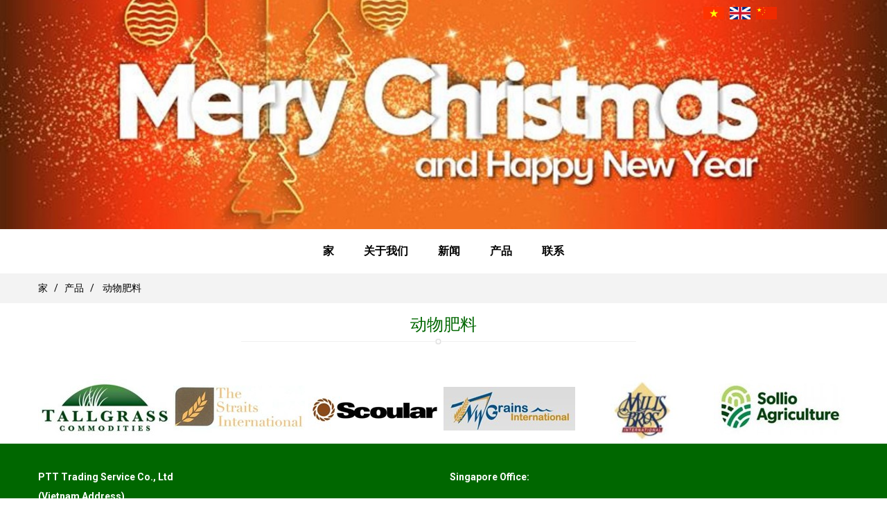

--- FILE ---
content_type: text/html; charset=utf-8
request_url: http://pttgroup.org/ch/san-pham/animal-protein-1
body_size: 27492
content:


<!DOCTYPE html PUBLIC "-//W3C//DTD XHTML 1.0 Strict//EN" "http://www.w3.org/TR/xhtml1/DTD/xhtml1-strict.dtd">
<html xmlns="http://www.w3.org/1999/xhtml" xml:lang="en">
<head id="Head1"><title>
	
        动物肥料
</title><meta http-equiv="Content-Type" content="text/html; charset=utf-8" /><link rel="icon" type="image/x-icon" href="/content/images/home/favicon.png" /><meta name="robots" content="INDEX,FOLLOW,ALL" />
    <meta property="og:url" content="动物肥料">
    <meta property="og:title" content="动物肥料">
    
    <link href="/Code/Web/Styles/Utils-min.css" rel="stylesheet" type="text/css" /><script src="/Code/Web/Scripts/jquery.js" type="text/javascript"></script><script src="/Code/Web/Scripts/utils-min.js" type="text/javascript"></script><link href="https://fonts.googleapis.com/css?family=Roboto:400,500,700" rel="stylesheet" /><meta name="viewport" content="width=device-width, initial-scale=1.0" />
    <script src="/Content/Jmenu/jquery.mmenu.min.all.js"></script>
    <script src="/Content/Scripts/slidemaster.js"></script>
    <link href="/Content/Styles/Site.css" rel="stylesheet" type="text/css" />
    <script src="/Content/Scripts/page.js" type="text/javascript"></script>
    <link href="/Content/Jmenu/jquery.mmenu.all.css" rel="stylesheet" />
    <script src="/Content/Fancybox/jquery.fancybox.js" type="text/javascript"></script>
    <link href="/Content/Fancybox/jquery.fancybox.css" rel="stylesheet" type="text/css" />
    <script>
        $(function () {
            var indexClick = 0
            if ($("#slideImage .item").size() <= 3) {
                $("#slideImage").parent().css("padding-left", 0);
            }

            $("#slideImage a").each(function (i, e) {
                var img = $("<img/>")
                img.attr("src", $(this).attr("data-img"));
                img.addClass("item");
                $("#mainImageDetail").append(img);
            })

            var slideMain = $("#mainImageDetail").slidemaster({ min: 385 });

            $("#slideImage").slidemaster({ min: 100, nextSize: 3 });
            $("#slideImage a").click(function () {
                indexClick = $("#slideImage a").index(this);
                slideMain.run(indexClick);
            })
            $($("#slideImage a").get(0)).click();

            var slide2 = $("#slideImage").clone();
            slide2.removeAttr("id");
            slide2.appendTo($("#slidePopup"));
            $("#slidePopup a").each(function (i, e) {
                $(e).attr("href", $(e).attr("data-img"));
                $(e).attr("rel", "photo_group1");
            })
            $("#slidePopup a").fancybox();
            $("#mainImageDetail").click(function () {
                $($("#slidePopup a").get(indexClick)).click();
            })
            setInterval(function () {
                $(".next_mainImageDetail").click();
            }, 5000);
        })
    </script>

    <script src="/Content/Jssor/jssor.slider.mini.js" type="text/javascript"></script>
    <script>
        $(function () {
            var _SlideshowTransitions = [
            //Swing Outside in Stairs
            { $Duration: 1200, x: 0.2, y: -0.1, $Delay: 20, $Cols: 8, $Rows: 4, $Clip: 15, $During: { $Left: [0.3, 0.7], $Top: [0.3, 0.7] }, $Formation: $JssorSlideshowFormations$.$FormationStraightStairs, $Assembly: 260, $Easing: { $Left: $JssorEasing$.$EaseInWave, $Top: $JssorEasing$.$EaseInWave, $Clip: $JssorEasing$.$EaseOutQuad }, $Outside: true, $Round: { $Left: 1.3, $Top: 2.5 } }

            //Dodge Dance Outside out Stairs
            , { $Duration: 1500, x: 0.3, y: -0.3, $Delay: 20, $Cols: 8, $Rows: 4, $Clip: 15, $During: { $Left: [0.1, 0.9], $Top: [0.1, 0.9] }, $SlideOut: true, $Formation: $JssorSlideshowFormations$.$FormationStraightStairs, $Assembly: 260, $Easing: { $Left: $JssorEasing$.$EaseInJump, $Top: $JssorEasing$.$EaseInJump, $Clip: $JssorEasing$.$EaseOutQuad }, $Outside: true, $Round: { $Left: 0.8, $Top: 2.5 } }

            //Dodge Pet Outside in Stairs
            , { $Duration: 1500, x: 0.2, y: -0.1, $Delay: 20, $Cols: 8, $Rows: 4, $Clip: 15, $During: { $Left: [0.3, 0.7], $Top: [0.3, 0.7] }, $Formation: $JssorSlideshowFormations$.$FormationStraightStairs, $Assembly: 260, $Easing: { $Left: $JssorEasing$.$EaseInWave, $Top: $JssorEasing$.$EaseInWave, $Clip: $JssorEasing$.$EaseOutQuad }, $Outside: true, $Round: { $Left: 0.8, $Top: 2.5 } }

            //Dodge Dance Outside in Random
            , { $Duration: 1500, x: 0.3, y: -0.3, $Delay: 80, $Cols: 8, $Rows: 4, $Clip: 15, $During: { $Left: [0.3, 0.7], $Top: [0.3, 0.7] }, $Easing: { $Left: $JssorEasing$.$EaseInJump, $Top: $JssorEasing$.$EaseInJump, $Clip: $JssorEasing$.$EaseOutQuad }, $Outside: true, $Round: { $Left: 0.8, $Top: 2.5 } }

            //Flutter out Wind
            , { $Duration: 1800, x: 1, y: 0.2, $Delay: 30, $Cols: 10, $Rows: 5, $Clip: 15, $During: { $Left: [0.3, 0.7], $Top: [0.3, 0.7] }, $SlideOut: true, $Reverse: true, $Formation: $JssorSlideshowFormations$.$FormationStraightStairs, $Assembly: 2050, $Easing: { $Left: $JssorEasing$.$EaseInOutSine, $Top: $JssorEasing$.$EaseOutWave, $Clip: $JssorEasing$.$EaseInOutQuad }, $Outside: true, $Round: { $Top: 1.3 } }

            //Collapse Stairs
            , { $Duration: 1200, $Delay: 30, $Cols: 8, $Rows: 4, $Clip: 15, $SlideOut: true, $Formation: $JssorSlideshowFormations$.$FormationStraightStairs, $Assembly: 2049, $Easing: $JssorEasing$.$EaseOutQuad }

            //Collapse Random
            , { $Duration: 1000, $Delay: 80, $Cols: 8, $Rows: 4, $Clip: 15, $SlideOut: true, $Easing: $JssorEasing$.$EaseOutQuad }

            //Vertical Chess Stripe
            , { $Duration: 1000, y: -1, $Cols: 12, $Formation: $JssorSlideshowFormations$.$FormationStraight, $ChessMode: { $Column: 12 } }

            //Extrude out Stripe
            , { $Duration: 1000, x: -0.2, $Delay: 40, $Cols: 12, $SlideOut: true, $Formation: $JssorSlideshowFormations$.$FormationStraight, $Assembly: 260, $Easing: { $Left: $JssorEasing$.$EaseInOutExpo, $Opacity: $JssorEasing$.$EaseInOutQuad }, $Opacity: 2, $Outside: true, $Round: { $Top: 0.5 } }

            //Dominoes Stripe
            , { $Duration: 2000, y: -1, $Delay: 60, $Cols: 15, $SlideOut: true, $Formation: $JssorSlideshowFormations$.$FormationStraight, $Easing: $JssorEasing$.$EaseOutJump, $Round: { $Top: 1.5 } }
            ];

            var options = {
                $AutoPlay: true,                                    //[Optional] Whether to auto play, to enable slideshow, this option must be set to true, default value is false
                $AutoPlaySteps: 1,                                  //[Optional] Steps to go for each navigation request (this options applys only when slideshow disabled), the default value is 1
                $AutoPlayInterval: 7000,                            //[Optional] Interval (in milliseconds) to go for next slide since the previous stopped if the slider is auto playing, default value is 3000
                $PauseOnHover: 1,                               //[Optional] Whether to pause when mouse over if a slider is auto playing, 0 no pause, 1 pause for desktop, 2 pause for touch device, 3 pause for desktop and touch device, 4 freeze for desktop, 8 freeze for touch device, 12 freeze for desktop and touch device, default value is 1

                $ArrowKeyNavigation: true,   			            //[Optional] Allows keyboard (arrow key) navigation or not, default value is false
                $SlideDuration: 500,                                //[Optional] Specifies default duration (swipe) for slide in milliseconds, default value is 500
                $MinDragOffsetToSlide: 20,                          //[Optional] Minimum drag offset to trigger slide , default value is 20
                //$SlideWidth: 600,                                 //[Optional] Width of every slide in pixels, default value is width of 'slides' container
                //$SlideHeight: 300,                                //[Optional] Height of every slide in pixels, default value is height of 'slides' container
                $SlideSpacing: 0, 					                //[Optional] Space between each slide in pixels, default value is 0
                $DisplayPieces: 1,                                  //[Optional] Number of pieces to display (the slideshow would be disabled if the value is set to greater than 1), the default value is 1
                $ParkingPosition: 0,                                //[Optional] The offset position to park slide (this options applys only when slideshow disabled), default value is 0.
                $UISearchMode: 1,                                   //[Optional] The way (0 parellel, 1 recursive, default value is 1) to search UI components (slides container, loading screen, navigator container, arrow navigator container, thumbnail navigator container etc).
                $PlayOrientation: 1,                                //[Optional] Orientation to play slide (for auto play, navigation), 1 horizental, 2 vertical, 5 horizental reverse, 6 vertical reverse, default value is 1
                $DragOrientation: 3,                                //[Optional] Orientation to drag slide, 0 no drag, 1 horizental, 2 vertical, 3 either, default value is 1 (Note that the $DragOrientation should be the same as $PlayOrientation when $DisplayPieces is greater than 1, or parking position is not 0)

                $SlideshowOptions: {                                //[Optional] Options to specify and enable slideshow or not
                    $Class: $JssorSlideshowRunner$,                 //[Required] Class to create instance of slideshow
                    $Transitions: _SlideshowTransitions,            //[Required] An array of slideshow transitions to play slideshow
                    $TransitionsOrder: 1,                           //[Optional] The way to choose transition to play slide, 1 Sequence, 0 Random
                    $ShowLink: true                                    //[Optional] Whether to bring slide link on top of the slider when slideshow is running, default value is false
                },

                $BulletNavigatorOptions: {                                //[Optional] Options to specify and enable navigator or not
                    $Class: $JssorBulletNavigator$,                       //[Required] Class to create navigator instance
                    $ChanceToShow: 2,                               //[Required] 0 Never, 1 Mouse Over, 2 Always
                    $AutoCenter: 0,                                 //[Optional] Auto center navigator in parent container, 0 None, 1 Horizontal, 2 Vertical, 3 Both, default value is 0
                    $Steps: 1,                                      //[Optional] Steps to go for each navigation request, default value is 1
                    $Lanes: 1,                                      //[Optional] Specify lanes to arrange items, default value is 1
                    $SpacingX: 10,                                   //[Optional] Horizontal space between each item in pixel, default value is 0
                    $SpacingY: 10,                                   //[Optional] Vertical space between each item in pixel, default value is 0
                    $Orientation: 1                                 //[Optional] The orientation of the navigator, 1 horizontal, 2 vertical, default value is 1
                },

                $ArrowNavigatorOptions: {
                    $Class: $JssorArrowNavigator$,              //[Requried] Class to create arrow navigator instance
                    $ChanceToShow: 2                                //[Required] 0 Never, 1 Mouse Over, 2 Always
                }
            };

            var jssor_slider2 = new $JssorSlider$("slider2_container", options);
            function ScaleSlider() {
                var bodyWidth = $("#wrapBanner").width();
                if (bodyWidth)
                    jssor_slider2.$ScaleWidth(Math.min(bodyWidth, 1900));
                else
                    window.setTimeout(ScaleSlider, 30);
            }

            ScaleSlider();

            if (!navigator.userAgent.match(/(iPhone|iPod|iPad|BlackBerry|IEMobile)/)) {
                $(window).bind('resize', ScaleSlider);
            }
        })
    </script>
    <style>
        .jssorb01 div, .jssorb01 div:hover, .jssorb01 .av {
            filter: alpha(opacity=70);
            opacity: .7;
            overflow: hidden;
            cursor: pointer;
            border: #000 1px solid;
        }

        .jssorb01 {
            right: 20px !important;
            bottom: 20px !important;
        }

            .jssorb01 div {
                width: 20px !important;
                height: 20px !important;
                border: none !important;
            }

                .jssorb01 div:hover, .jssorb01 .av:hover {
                    background-color: #d3d3d3;
                }

            .jssorb01 .dn, .jssorb01 .dn:hover {
                background-color: #555555;
            }

        .jssora05l, .jssora05r, .jssora05ldn, .jssora05rdn {
            position: absolute;
            cursor: pointer;
            display: block;
            background: url(/Content/Jssor/a17.png) no-repeat;
            overflow: hidden;
        }

        .jssora05l {
            background-position: -10px -40px;
        }

        .jssora05r {
            background-position: -70px -40px;
        }

        .jssora05l:hover {
            background-position: -130px -40px;
        }

        .jssora05r:hover {
            background-position: -190px -40px;
        }

        .jssora05ldn {
            background-position: -250px -40px;
        }

        .jssora05rdn {
            background-position: -310px -40px;
        }
    </style>
</head>
<body>
    <div runnat="Window" class="Window" id="pageMain_RD2847" apply="yPhM+NHI1I4udJTQGLC2n1sQffSVZ6WCdpJ2C/+XL+0=">
	
        <div id="wrapBanner">
            <div id="slider2_container" style="position: relative; width: 1349px; height: 349px;">
                <div u="slides" style="cursor: move; position: absolute; left: 0px; top: 0px; overflow: hidden; width: 1349px; height: 349px;">
                    <div>                            <a u="image" href="">                                <img src="/Content/Images/FileUpload/2025/12/30.jpg?w=1349&h=349&mode=crop" /></a>                        </div>
                </div>
                <div u="navigator" class="jssorb01" style="position: absolute; bottom: 16px; right: 10px;">
                    <div u="prototype" style="position: absolute; width: 12px; height: 12px;">
                    </div>
                </div>
                <span u="arrowleft" class="jssora05l" style="width: 40px; height: 40px; top: 170px; left: 8px;"></span><span u="arrowright" class="jssora05r" style="width: 40px; height: 40px; top: 170px; right: 8px"></span>
            </div>
        </div>
        <div class="tab-lang">
            <a href="/vi">
                <img src="/content/images/home/vi.jpg" /></a>
            <a href="/en">
                <img src="/content/images/home/en.jpg" /></a>
            <a href="/ch">
                <img src="/content/images/home/ch.jpg" /></a>
        </div>
        <div id="headPage">
            <div class="page-width" style="width: 100% !important;">

                <ul id="mainMenu" class="main-menu">
                    <li><a href="/ch/trang-chu">家</a></li>
                    <li><a href="/ch/dich-vu">关于我们</a>
                        <ul>
                            <li><a href="/ch/dich-vu/history">历史</a></li><li><a href="/ch/dich-vu/mission">使命</a></li><li><a href="/ch/dich-vu/operation">作业</a></li>
                        </ul>
                    </li>
                    
                    <li><a href="/ch/tin-tuc">新闻</a></li>
                    <li class="menu-product"><a href="/ch/san-pham">产品</a>
                        <ul runnat="Tree" class="Tree" id="RD2853_RD2854">
		<li data="65"><a class='tree-icon'></a><div class='tree-item'><a href="/ch/san-pham/feed-commodities">喂养用品</a></div><div class="clear"></div><ul><li data="70"><a class='tree-icon'></a><div class='tree-item'><a href="/ch/san-pham/grains">谷物</a></div><div class="clear"></div><ul></ul></li><li data="71"><a class='tree-icon'></a><div class='tree-item'><a href="/ch/san-pham/grain-by-products">谷物副产品</a></div><div class="clear"></div><ul></ul></li><li data="72"><a class='tree-icon'></a><div class='tree-item'><a href="/ch/san-pham/animal-protein">动物蛋白</a></div><div class="clear"></div><ul></ul></li><li data="73"><a class='tree-icon'></a><div class='tree-item'><a href="/ch/san-pham/feed-additives">饲料添加剂</a></div><div class="clear"></div><ul></ul></li><li data="74"><a class='tree-icon'></a><div class='tree-item'><a href="/ch/san-pham/aquaculture">水产养殖</a></div><div class="clear"></div><ul></ul></li></ul></li><li data="66"><a class='tree-icon'></a><div class='tree-item'><a href="/ch/san-pham/food-ingredients">食品配料</a></div><div class="clear"></div><ul><li data="75"><a class='tree-icon'></a><div class='tree-item'><a href="/ch/san-pham/starch">淀粉</a></div><div class="clear"></div><ul></ul></li><li data="76"><a class='tree-icon'></a><div class='tree-item'><a href="/ch/san-pham/animal-protein-1">动物肥料</a></div><div class="clear"></div><ul></ul></li><li data="77"><a class='tree-icon'></a><div class='tree-item'><a href="/ch/san-pham/flour">面粉</a></div><div class="clear"></div><ul></ul></li></ul></li><li data="67"><a class='tree-icon'></a><div class='tree-item'><a href="/ch/san-pham/fresh-commodities">新鲜的食物</a></div><div class="clear"></div><ul><li data="78"><a class='tree-icon'></a><div class='tree-item'><a href="/ch/san-pham/seasfood">海鲜</a></div><div class="clear"></div><ul></ul></li><li data="79"><a class='tree-icon'></a><div class='tree-item'><a href="/ch/san-pham/vegetable">蔬菜</a></div><div class="clear"></div><ul></ul></li><li data="80"><a class='tree-icon'></a><div class='tree-item'><a href="/ch/san-pham/fresh-fruits">新鲜水果</a></div><div class="clear"></div><ul></ul></li></ul></li><li data="68"><a class='tree-icon'></a><div class='tree-item'><a href="/ch/san-pham/agriculture-commodities">农业商品</a></div><div class="clear"></div><ul><li data="81"><a class='tree-icon'></a><div class='tree-item'><a href="/ch/san-pham/coconut-fiber">椰子纤维</a></div><div class="clear"></div><ul></ul></li><li data="82"><a class='tree-icon'></a><div class='tree-item'><a href="/ch/san-pham/rice">白饭</a></div><div class="clear"></div><ul></ul></li><li data="83"><a class='tree-icon'></a><div class='tree-item'><a href="/ch/san-pham/beans">豆</a></div><div class="clear"></div><ul></ul></li><li data="84"><a class='tree-icon'></a><div class='tree-item'><a href="/ch/san-pham/topioca">木薯</a></div><div class="clear"></div><ul></ul></li></ul></li><li data="69"><a class='tree-icon'></a><div class='tree-item'><a href="/ch/san-pham/orthers">其他</a></div><div class="clear"></div><ul></ul></li>
	</ul>
                    </li>
                    <li><a href="/ch/lien-he">联系</a></li>
                </ul>

                <div class="clear"></div>
            </div>
        </div>
        
    <div runnat="Window" class="Window" id="RD2855_RD2856" apply="yPhM+NHI1I4udJTQGLC2n2VRAY0P36f5LnSU0Biwtp8dMfrYAWuORg==">
		
        <div class="wrapBreadcrumb">
            <div class="page-width">
                <ul class="breadcrumb">
                    <li><a href="/">
                        家</a></li>
                    <li><span>/</span></li>
                    <li><a href="/ch/san-pham">
                        产品</a></li>
                    <li><span>/</span><li><li><a href="/ch/san-pham/animal-protein-1">动物肥料</a><li>
                </ul>
            </div>
        </div>
        <div class="page-width">
            <div runnat="Div" id="RD2857_RD2858" class="Div title-line">
			
            动物肥料
		</div>
            <div runnat="Div" class="Div" id="RD2859_RD2860">
			
            
		</div>
            <div class="sep20">
            </div>
            <div class="list-item-2">
                <div runnat="DataList" class="DataList" id="listProduct_RD2863">
			<div class="paging paging-top"></div><div class="datalist-content"></div><div class="paging paging-bottom"></div>
		</div>
            </div>
            
        </div>
    
	</div><script id="script-server">$("#RD2853_RD2854").data("HasDefault",false);$("#RD2853_RD2854").data("Template","<a href=\"/ch/san-pham/@{SeoUrl}\">@{Name}</a>");$("#RD2853_RD2854").tree();$("#listProduct_RD2863").data("DisplayCount",18);$("#listProduct_RD2863").data("PagingParam","p");$("#listProduct_RD2863").data("CurrentPage",1);$("#listProduct_RD2863").data("QueryEncode","YeCMcHuknMWMGDS7PyYbWVfZQS0gYfL0eqcNLOlJXRWipKa7t+h9ch9r3boLqPLRWHfBSYpg1yPPTTQFng9JrM+cBmw9aQgjT3psssjcu4Q2MAz+RYmtOgufHSUrIuy3RMSt0JD/IoK/oqd6qGcfkUn2mimZ22MOYVrrILAAPcszMEXtxmq447zvzDluKrox7zL0frqZMjcbTN9KmXOYy8LmUmOD2qB6k2N02VK96edTRdjdntgsGGagCMpHTQotljLFZrS0sZQftiIYdV8QbzYohwzAUDO7jPBNWEoZl5CaBUGiGsN1RaJLP+2hAA4KLG2h/zA0Rckw+X+q2TvqdjMs/[base64]/IuRQ2/+x3/31KKJE3Pq1EjkMaSiv4Yn0hfiOu4RN2A8yiZKVrJHbKgKYISfFda/yld3Ws+fMdOSTViXPXTR0rtd+PR/nbz+0xn7SSxY36SR0KXYp5Ji/LcY1HpDwyImPQSXTkHwpmVptvyK3Nw9hfZlotC6AqZGdXJDuqI3BeomT9Q3TBSTCBsIeNGGwiQjiUjItbxWlrvrx4GJJ8PvpKOK1CzvqRL/wC2Wkc0CIWwClRzdmdRwjtGshZnGI6gkQzXnCgQVpeLZG5uPb6PXV+KCbrs3DP5VgVnaaSd3UINqRBOpVGwmiwme6rTckfjC/EWHHjrEb1+CA12hbQ2TrT92auGcghw6Sy1Y/LDKADDldOOydVdvaoVx5eEt9v0nidg7hitDnHUdGq1UpP1rmDb1INPLWaff5rTAOEcr0Qvj5Yg==");$("#listProduct_RD2863").data("Template","<div class=\"item-3\">                        <div class=\"inner-item-2\">                            <div class=\"product-item\">                                <a href=\"/ch/san-pham/@{GetSeoUrl}\" class=\"img\">                                    <img src=\"@{Media}?w=350&h=235&mode=pad\" /></a>                                <a href=\"/ch/san-pham/@{GetSeoUrl}\" class=\"name\">@{Name}</a>                                <div>起源 : @{XuatXu}</div>                                <a href=\"/ch/san-pham/@{GetSeoUrl}\" class=\"more\">查看详情</a>                            </div>                        </div>                    </div>");$("#listProduct_RD2863").data("PageCount",0.0);$("#listProduct_RD2863").datalist().reloadPaging();$("#RD2855_RD2856").data("paramPage","lang=ch&sub1=animal-protein-1");</script>

        <div class="clear">
        </div>
        <div class="page-width">
            <div class="rel">
                <div id="slideLogo">
                    <a href="" rel="nofollow" target="_blank"                            class="item">                            <img src="/Content/Images/FileUpload/2019/12/logo-tallgrass0.JPG?w=190&h=100&mode=pad" /></a><a href="" rel="nofollow" target="_blank"                            class="item">                            <img src="/Content/Images/FileUpload/2019/12/logo-strait0.JPG?w=190&h=100&mode=pad" /></a><a href="" rel="nofollow" target="_blank"                            class="item">                            <img src="/Content/Images/FileUpload/2019/12/logo-scoular0.JPG?w=190&h=100&mode=pad" /></a><a href="" rel="nofollow" target="_blank"                            class="item">                            <img src="/Content/Images/FileUpload/2019/12/logo-nwg0.JPG?w=190&h=100&mode=pad" /></a><a href="" rel="nofollow" target="_blank"                            class="item">                            <img src="/Content/Images/FileUpload/2019/12/logo-mills-bros0.JPG?w=190&h=100&mode=pad" /></a><a href="" rel="nofollow" target="_blank"                            class="item">                            <img src="/Content/Images/FileUpload/2019/12/logo-solio0.JPG?w=190&h=100&mode=pad" /></a><a href="" rel="nofollow" target="_blank"                            class="item">                            <img src="/Content/Images/FileUpload/2019/12/logo-granum0.JPG?w=190&h=100&mode=pad" /></a><a href="" rel="nofollow" target="_blank"                            class="item">                            <img src="/Content/Images/FileUpload/2019/12/logo-cd0.JPG?w=190&h=100&mode=pad" /></a><a href="" rel="nofollow" target="_blank"                            class="item">                            <img src="/Content/Images/FileUpload/2019/12/logo-starfuels0.JPG?w=190&h=100&mode=pad" /></a><a href="" rel="nofollow" target="_blank"                            class="item">                            <img src="/Content/Images/FileUpload/2019/12/logo-valero0.JPG?w=190&h=100&mode=pad" /></a><a href="" rel="nofollow" target="_blank"                            class="item">                            <img src="/Content/Images/FileUpload/2019/12/logo-gvl0.JPG?w=190&h=100&mode=pad" /></a><a href="" rel="nofollow" target="_blank"                            class="item">                            <img src="/Content/Images/FileUpload/2019/12/logo-ds0.JPG?w=190&h=100&mode=pad" /></a>
                </div>
                <a class="prev_slideLogo hide"></a><a class="next_slideLogo hide"></a>
            </div>
            <div class="clear">
            </div>
        </div>
        <div id="footPage">
            <div class="page-width">
                <div class="list-item">
                    <div class="item-2">
                        <div class="inner-item">
                            <div runnat="Div" class="Div" id="RD2891_RD2892">
		<p><strong>PTT Trading Service Co., Ltd</strong><br />
<strong>(Vietnam Address)</strong></p>

<p>462, Pham Thai Buong Street,</p>

<p>(R3-37 My Toan 1 - H4), Phu My Hung,</p>

<p>Tan Phong Ward, District 7,</p>

<p>Ho Chi Minh City, Vietnam</p>

<p>Tel: (+84) 286 6868 5888</p>

	</div>
                        </div>
                    </div>
                    <div class="item-2">
                        <div class="inner-item">
                            <div runnat="Div" class="Div" id="RD2893_RD2894">
		<p><strong>Singapore Office:</strong></p>

<p><span style="font-size:12.0pt"><span style="color:black">Blk 457, Pasir Ris Drive 4, #09-305<br />
Singapore 510457</span></span><br />
<strong><em><span style="font-size:15.0pt"><span style="color:black">Contact: (+84) 903 077 931</span></span></em></strong></p>

<p>Email: jeffreypang@pttgroup.org</p>

	</div>
                        </div>
                    </div>
                </div>
            </div>
        </div>
        <div id="copyRight">
            <div class="page-width">
                COPPYRIGHT @2017 PTT GROUP. ALL RIGHTS RESERVED.
            </div>
        </div>
    
</div><script id="script-server">$("#pageMain_RD2847").data("paramPage","lang=ch&sub1=animal-protein-1");</script>
</body>
</html>


--- FILE ---
content_type: text/css
request_url: http://pttgroup.org/Code/Web/Styles/Utils-min.css
body_size: 59320
content:

@font-face {
  font-family: 'FontAwesome';
  src: url('../fonts/fontawesome-webfont.eot?v=4.7.0');
  src: url('../fonts/fontawesome-webfont.eot?#iefix&v=4.7.0') format('embedded-opentype'), url('../fonts/fontawesome-webfont.woff2?v=4.7.0') format('woff2'), url('../fonts/fontawesome-webfont.woff?v=4.7.0') format('woff'), url('../fonts/fontawesome-webfont.ttf?v=4.7.0') format('truetype'), url('../fonts/fontawesome-webfont.svg?v=4.7.0#fontawesomeregular') format('svg');
  font-weight: normal;
  font-style: normal;
}
.fa {
  display: inline-block;
  font: normal normal normal 14px/1 FontAwesome;
  font-size: inherit;
  text-rendering: auto;
  -webkit-font-smoothing: antialiased;
  -moz-osx-font-smoothing: grayscale;
}
.fa-lg {
  font-size: 1.33333333em;
  line-height: 0.75em;
  vertical-align: -15%;
}
.fa-2x {
  font-size: 2em;
}
.fa-3x {
  font-size: 3em;
}
.fa-4x {
  font-size: 4em;
}
.fa-5x {
  font-size: 5em;
}
.fa-fw {
  width: 1.28571429em;
  text-align: center;
}
.fa-ul {
  padding-left: 0;
  margin-left: 2.14285714em;
  list-style-type: none;
}
.fa-ul > li {
  position: relative;
}
.fa-li {
  position: absolute;
  left: -2.14285714em;
  width: 2.14285714em;
  top: 0.14285714em;
  text-align: center;
}
.fa-li.fa-lg {
  left: -1.85714286em;
}
.fa-border {
  padding: .2em .25em .15em;
  border: solid 0.08em #eeeeee;
  border-radius: .1em;
}
.fa-pull-left {
  float: left;
}
.fa-pull-right {
  float: right;
}
.fa.fa-pull-left {
  margin-right: .3em;
}
.fa.fa-pull-right {
  margin-left: .3em;
}
/* Deprecated as of 4.4.0 */
.pull-right {
  float: right;
}
.pull-left {
  float: left;
}
.fa.pull-left {
  margin-right: .3em;
}
.fa.pull-right {
  margin-left: .3em;
}
.fa-spin {
  -webkit-animation: fa-spin 2s infinite linear;
  animation: fa-spin 2s infinite linear;
}
.fa-pulse {
  -webkit-animation: fa-spin 1s infinite steps(8);
  animation: fa-spin 1s infinite steps(8);
}
@-webkit-keyframes fa-spin {
  0% {
    -webkit-transform: rotate(0deg);
    transform: rotate(0deg);
  }
  100% {
    -webkit-transform: rotate(359deg);
    transform: rotate(359deg);
  }
}
@keyframes fa-spin {
  0% {
    -webkit-transform: rotate(0deg);
    transform: rotate(0deg);
  }
  100% {
    -webkit-transform: rotate(359deg);
    transform: rotate(359deg);
  }
}
.fa-rotate-90 {
  -ms-filter: "progid:DXImageTransform.Microsoft.BasicImage(rotation=1)";
  -webkit-transform: rotate(90deg);
  -ms-transform: rotate(90deg);
  transform: rotate(90deg);
}
.fa-rotate-180 {
  -ms-filter: "progid:DXImageTransform.Microsoft.BasicImage(rotation=2)";
  -webkit-transform: rotate(180deg);
  -ms-transform: rotate(180deg);
  transform: rotate(180deg);
}
.fa-rotate-270 {
  -ms-filter: "progid:DXImageTransform.Microsoft.BasicImage(rotation=3)";
  -webkit-transform: rotate(270deg);
  -ms-transform: rotate(270deg);
  transform: rotate(270deg);
}
.fa-flip-horizontal {
  -ms-filter: "progid:DXImageTransform.Microsoft.BasicImage(rotation=0, mirror=1)";
  -webkit-transform: scale(-1, 1);
  -ms-transform: scale(-1, 1);
  transform: scale(-1, 1);
}
.fa-flip-vertical {
  -ms-filter: "progid:DXImageTransform.Microsoft.BasicImage(rotation=2, mirror=1)";
  -webkit-transform: scale(1, -1);
  -ms-transform: scale(1, -1);
  transform: scale(1, -1);
}
:root .fa-rotate-90,
:root .fa-rotate-180,
:root .fa-rotate-270,
:root .fa-flip-horizontal,
:root .fa-flip-vertical {
  filter: none;
}
.fa-stack {
  position: relative;
  display: inline-block;
  width: 2em;
  height: 2em;
  line-height: 2em;
  vertical-align: middle;
}
.fa-stack-1x,
.fa-stack-2x {
  position: absolute;
  left: 0;
  width: 100%;
  text-align: center;
}
.fa-stack-1x {
  line-height: inherit;
}
.fa-stack-2x {
  font-size: 2em;
}
.fa-inverse {
  color: #ffffff;
}
/* Font Awesome uses the Unicode Private Use Area (PUA) to ensure screen
   readers do not read off random characters that represent icons */
.fa-glass:before {
  content: "\f000";
}
.fa-music:before {
  content: "\f001";
}
.fa-search:before {
  content: "\f002";
}
.fa-envelope-o:before {
  content: "\f003";
}
.fa-heart:before {
  content: "\f004";
}
.fa-star:before {
  content: "\f005";
}
.fa-star-o:before {
  content: "\f006";
}
.fa-user:before {
  content: "\f007";
}
.fa-film:before {
  content: "\f008";
}
.fa-th-large:before {
  content: "\f009";
}
.fa-th:before {
  content: "\f00a";
}
.fa-th-list:before {
  content: "\f00b";
}
.fa-check:before {
  content: "\f00c";
}
.fa-remove:before,
.fa-close:before,
.fa-times:before {
  content: "\f00d";
}
.fa-search-plus:before {
  content: "\f00e";
}
.fa-search-minus:before {
  content: "\f010";
}
.fa-power-off:before {
  content: "\f011";
}
.fa-signal:before {
  content: "\f012";
}
.fa-gear:before,
.fa-cog:before {
  content: "\f013";
}
.fa-trash-o:before {
  content: "\f014";
}
.fa-home:before {
  content: "\f015";
}
.fa-file-o:before {
  content: "\f016";
}
.fa-clock-o:before {
  content: "\f017";
}
.fa-road:before {
  content: "\f018";
}
.fa-download:before {
  content: "\f019";
}
.fa-arrow-circle-o-down:before {
  content: "\f01a";
}
.fa-arrow-circle-o-up:before {
  content: "\f01b";
}
.fa-inbox:before {
  content: "\f01c";
}
.fa-play-circle-o:before {
  content: "\f01d";
}
.fa-rotate-right:before,
.fa-repeat:before {
  content: "\f01e";
}
.fa-refresh:before {
  content: "\f021";
}
.fa-list-alt:before {
  content: "\f022";
}
.fa-lock:before {
  content: "\f023";
}
.fa-flag:before {
  content: "\f024";
}
.fa-headphones:before {
  content: "\f025";
}
.fa-volume-off:before {
  content: "\f026";
}
.fa-volume-down:before {
  content: "\f027";
}
.fa-volume-up:before {
  content: "\f028";
}
.fa-qrcode:before {
  content: "\f029";
}
.fa-barcode:before {
  content: "\f02a";
}
.fa-tag:before {
  content: "\f02b";
}
.fa-tags:before {
  content: "\f02c";
}
.fa-book:before {
  content: "\f02d";
}
.fa-bookmark:before {
  content: "\f02e";
}
.fa-print:before {
  content: "\f02f";
}
.fa-camera:before {
  content: "\f030";
}
.fa-font:before {
  content: "\f031";
}
.fa-bold:before {
  content: "\f032";
}
.fa-italic:before {
  content: "\f033";
}
.fa-text-height:before {
  content: "\f034";
}
.fa-text-width:before {
  content: "\f035";
}
.fa-align-left:before {
  content: "\f036";
}
.fa-align-center:before {
  content: "\f037";
}
.fa-align-right:before {
  content: "\f038";
}
.fa-align-justify:before {
  content: "\f039";
}
.fa-list:before {
  content: "\f03a";
}
.fa-dedent:before,
.fa-outdent:before {
  content: "\f03b";
}
.fa-indent:before {
  content: "\f03c";
}
.fa-video-camera:before {
  content: "\f03d";
}
.fa-photo:before,
.fa-image:before,
.fa-picture-o:before {
  content: "\f03e";
}
.fa-pencil:before {
  content: "\f040";
}
.fa-map-marker:before {
  content: "\f041";
}
.fa-adjust:before {
  content: "\f042";
}
.fa-tint:before {
  content: "\f043";
}
.fa-edit:before,
.fa-pencil-square-o:before {
  content: "\f044";
}
.fa-share-square-o:before {
  content: "\f045";
}
.fa-check-square-o:before {
  content: "\f046";
}
.fa-arrows:before {
  content: "\f047";
}
.fa-step-backward:before {
  content: "\f048";
}
.fa-fast-backward:before {
  content: "\f049";
}
.fa-backward:before {
  content: "\f04a";
}
.fa-play:before {
  content: "\f04b";
}
.fa-pause:before {
  content: "\f04c";
}
.fa-stop:before {
  content: "\f04d";
}
.fa-forward:before {
  content: "\f04e";
}
.fa-fast-forward:before {
  content: "\f050";
}
.fa-step-forward:before {
  content: "\f051";
}
.fa-eject:before {
  content: "\f052";
}
.fa-chevron-left:before {
  content: "\f053";
}
.fa-chevron-right:before {
  content: "\f054";
}
.fa-plus-circle:before {
  content: "\f055";
}
.fa-minus-circle:before {
  content: "\f056";
}
.fa-times-circle:before {
  content: "\f057";
}
.fa-check-circle:before {
  content: "\f058";
}
.fa-question-circle:before {
  content: "\f059";
}
.fa-info-circle:before {
  content: "\f05a";
}
.fa-crosshairs:before {
  content: "\f05b";
}
.fa-times-circle-o:before {
  content: "\f05c";
}
.fa-check-circle-o:before {
  content: "\f05d";
}
.fa-ban:before {
  content: "\f05e";
}
.fa-arrow-left:before {
  content: "\f060";
}
.fa-arrow-right:before {
  content: "\f061";
}
.fa-arrow-up:before {
  content: "\f062";
}
.fa-arrow-down:before {
  content: "\f063";
}
.fa-mail-forward:before,
.fa-share:before {
  content: "\f064";
}
.fa-expand:before {
  content: "\f065";
}
.fa-compress:before {
  content: "\f066";
}
.fa-plus:before {
  content: "\f067";
}
.fa-minus:before {
  content: "\f068";
}
.fa-asterisk:before {
  content: "\f069";
}
.fa-exclamation-circle:before {
  content: "\f06a";
}
.fa-gift:before {
  content: "\f06b";
}
.fa-leaf:before {
  content: "\f06c";
}
.fa-fire:before {
  content: "\f06d";
}
.fa-eye:before {
  content: "\f06e";
}
.fa-eye-slash:before {
  content: "\f070";
}
.fa-warning:before,
.fa-exclamation-triangle:before {
  content: "\f071";
}
.fa-plane:before {
  content: "\f072";
}
.fa-calendar:before {
  content: "\f073";
}
.fa-random:before {
  content: "\f074";
}
.fa-comment:before {
  content: "\f075";
}
.fa-magnet:before {
  content: "\f076";
}
.fa-chevron-up:before {
  content: "\f077";
}
.fa-chevron-down:before {
  content: "\f078";
}
.fa-retweet:before {
  content: "\f079";
}
.fa-shopping-cart:before {
  content: "\f07a";
}
.fa-folder:before {
  content: "\f07b";
}
.fa-folder-open:before {
  content: "\f07c";
}
.fa-arrows-v:before {
  content: "\f07d";
}
.fa-arrows-h:before {
  content: "\f07e";
}
.fa-bar-chart-o:before,
.fa-bar-chart:before {
  content: "\f080";
}
.fa-twitter-square:before {
  content: "\f081";
}
.fa-facebook-square:before {
  content: "\f082";
}
.fa-camera-retro:before {
  content: "\f083";
}
.fa-key:before {
  content: "\f084";
}
.fa-gears:before,
.fa-cogs:before {
  content: "\f085";
}
.fa-comments:before {
  content: "\f086";
}
.fa-thumbs-o-up:before {
  content: "\f087";
}
.fa-thumbs-o-down:before {
  content: "\f088";
}
.fa-star-half:before {
  content: "\f089";
}
.fa-heart-o:before {
  content: "\f08a";
}
.fa-sign-out:before {
  content: "\f08b";
}
.fa-linkedin-square:before {
  content: "\f08c";
}
.fa-thumb-tack:before {
  content: "\f08d";
}
.fa-external-link:before {
  content: "\f08e";
}
.fa-sign-in:before {
  content: "\f090";
}
.fa-trophy:before {
  content: "\f091";
}
.fa-github-square:before {
  content: "\f092";
}
.fa-upload:before {
  content: "\f093";
}
.fa-lemon-o:before {
  content: "\f094";
}
.fa-phone:before {
  content: "\f095";
}
.fa-square-o:before {
  content: "\f096";
}
.fa-bookmark-o:before {
  content: "\f097";
}
.fa-phone-square:before {
  content: "\f098";
}
.fa-twitter:before {
  content: "\f099";
}
.fa-facebook-f:before,
.fa-facebook:before {
  content: "\f09a";
}
.fa-github:before {
  content: "\f09b";
}
.fa-unlock:before {
  content: "\f09c";
}
.fa-credit-card:before {
  content: "\f09d";
}
.fa-feed:before,
.fa-rss:before {
  content: "\f09e";
}
.fa-hdd-o:before {
  content: "\f0a0";
}
.fa-bullhorn:before {
  content: "\f0a1";
}
.fa-bell:before {
  content: "\f0f3";
}
.fa-certificate:before {
  content: "\f0a3";
}
.fa-hand-o-right:before {
  content: "\f0a4";
}
.fa-hand-o-left:before {
  content: "\f0a5";
}
.fa-hand-o-up:before {
  content: "\f0a6";
}
.fa-hand-o-down:before {
  content: "\f0a7";
}
.fa-arrow-circle-left:before {
  content: "\f0a8";
}
.fa-arrow-circle-right:before {
  content: "\f0a9";
}
.fa-arrow-circle-up:before {
  content: "\f0aa";
}
.fa-arrow-circle-down:before {
  content: "\f0ab";
}
.fa-globe:before {
  content: "\f0ac";
}
.fa-wrench:before {
  content: "\f0ad";
}
.fa-tasks:before {
  content: "\f0ae";
}
.fa-filter:before {
  content: "\f0b0";
}
.fa-briefcase:before {
  content: "\f0b1";
}
.fa-arrows-alt:before {
  content: "\f0b2";
}
.fa-group:before,
.fa-users:before {
  content: "\f0c0";
}
.fa-chain:before,
.fa-link:before {
  content: "\f0c1";
}
.fa-cloud:before {
  content: "\f0c2";
}
.fa-flask:before {
  content: "\f0c3";
}
.fa-cut:before,
.fa-scissors:before {
  content: "\f0c4";
}
.fa-copy:before,
.fa-files-o:before {
  content: "\f0c5";
}
.fa-paperclip:before {
  content: "\f0c6";
}
.fa-save:before,
.fa-floppy-o:before {
  content: "\f0c7";
}
.fa-square:before {
  content: "\f0c8";
}
.fa-navicon:before,
.fa-reorder:before,
.fa-bars:before {
  content: "\f0c9";
}
.fa-list-ul:before {
  content: "\f0ca";
}
.fa-list-ol:before {
  content: "\f0cb";
}
.fa-strikethrough:before {
  content: "\f0cc";
}
.fa-underline:before {
  content: "\f0cd";
}
.fa-table:before {
  content: "\f0ce";
}
.fa-magic:before {
  content: "\f0d0";
}
.fa-truck:before {
  content: "\f0d1";
}
.fa-pinterest:before {
  content: "\f0d2";
}
.fa-pinterest-square:before {
  content: "\f0d3";
}
.fa-google-plus-square:before {
  content: "\f0d4";
}
.fa-google-plus:before {
  content: "\f0d5";
}
.fa-money:before {
  content: "\f0d6";
}
.fa-caret-down:before {
  content: "\f0d7";
}
.fa-caret-up:before {
  content: "\f0d8";
}
.fa-caret-left:before {
  content: "\f0d9";
}
.fa-caret-right:before {
  content: "\f0da";
}
.fa-columns:before {
  content: "\f0db";
}
.fa-unsorted:before,
.fa-sort:before {
  content: "\f0dc";
}
.fa-sort-down:before,
.fa-sort-desc:before {
  content: "\f0dd";
}
.fa-sort-up:before,
.fa-sort-asc:before {
  content: "\f0de";
}
.fa-envelope:before {
  content: "\f0e0";
}
.fa-linkedin:before {
  content: "\f0e1";
}
.fa-rotate-left:before,
.fa-undo:before {
  content: "\f0e2";
}
.fa-legal:before,
.fa-gavel:before {
  content: "\f0e3";
}
.fa-dashboard:before,
.fa-tachometer:before {
  content: "\f0e4";
}
.fa-comment-o:before {
  content: "\f0e5";
}
.fa-comments-o:before {
  content: "\f0e6";
}
.fa-flash:before,
.fa-bolt:before {
  content: "\f0e7";
}
.fa-sitemap:before {
  content: "\f0e8";
}
.fa-umbrella:before {
  content: "\f0e9";
}
.fa-paste:before,
.fa-clipboard:before {
  content: "\f0ea";
}
.fa-lightbulb-o:before {
  content: "\f0eb";
}
.fa-exchange:before {
  content: "\f0ec";
}
.fa-cloud-download:before {
  content: "\f0ed";
}
.fa-cloud-upload:before {
  content: "\f0ee";
}
.fa-user-md:before {
  content: "\f0f0";
}
.fa-stethoscope:before {
  content: "\f0f1";
}
.fa-suitcase:before {
  content: "\f0f2";
}
.fa-bell-o:before {
  content: "\f0a2";
}
.fa-coffee:before {
  content: "\f0f4";
}
.fa-cutlery:before {
  content: "\f0f5";
}
.fa-file-text-o:before {
  content: "\f0f6";
}
.fa-building-o:before {
  content: "\f0f7";
}
.fa-hospital-o:before {
  content: "\f0f8";
}
.fa-ambulance:before {
  content: "\f0f9";
}
.fa-medkit:before {
  content: "\f0fa";
}
.fa-fighter-jet:before {
  content: "\f0fb";
}
.fa-beer:before {
  content: "\f0fc";
}
.fa-h-square:before {
  content: "\f0fd";
}
.fa-plus-square:before {
  content: "\f0fe";
}
.fa-angle-double-left:before {
  content: "\f100";
}
.fa-angle-double-right:before {
  content: "\f101";
}
.fa-angle-double-up:before {
  content: "\f102";
}
.fa-angle-double-down:before {
  content: "\f103";
}
.fa-angle-left:before {
  content: "\f104";
}
.fa-angle-right:before {
  content: "\f105";
}
.fa-angle-up:before {
  content: "\f106";
}
.fa-angle-down:before {
  content: "\f107";
}
.fa-desktop:before {
  content: "\f108";
}
.fa-laptop:before {
  content: "\f109";
}
.fa-tablet:before {
  content: "\f10a";
}
.fa-mobile-phone:before,
.fa-mobile:before {
  content: "\f10b";
}
.fa-circle-o:before {
  content: "\f10c";
}
.fa-quote-left:before {
  content: "\f10d";
}
.fa-quote-right:before {
  content: "\f10e";
}
.fa-spinner:before {
  content: "\f110";
}
.fa-circle:before {
  content: "\f111";
}
.fa-mail-reply:before,
.fa-reply:before {
  content: "\f112";
}
.fa-github-alt:before {
  content: "\f113";
}
.fa-folder-o:before {
  content: "\f114";
}
.fa-folder-open-o:before {
  content: "\f115";
}
.fa-smile-o:before {
  content: "\f118";
}
.fa-frown-o:before {
  content: "\f119";
}
.fa-meh-o:before {
  content: "\f11a";
}
.fa-gamepad:before {
  content: "\f11b";
}
.fa-keyboard-o:before {
  content: "\f11c";
}
.fa-flag-o:before {
  content: "\f11d";
}
.fa-flag-checkered:before {
  content: "\f11e";
}
.fa-terminal:before {
  content: "\f120";
}
.fa-code:before {
  content: "\f121";
}
.fa-mail-reply-all:before,
.fa-reply-all:before {
  content: "\f122";
}
.fa-star-half-empty:before,
.fa-star-half-full:before,
.fa-star-half-o:before {
  content: "\f123";
}
.fa-location-arrow:before {
  content: "\f124";
}
.fa-crop:before {
  content: "\f125";
}
.fa-code-fork:before {
  content: "\f126";
}
.fa-unlink:before,
.fa-chain-broken:before {
  content: "\f127";
}
.fa-question:before {
  content: "\f128";
}
.fa-info:before {
  content: "\f129";
}
.fa-exclamation:before {
  content: "\f12a";
}
.fa-superscript:before {
  content: "\f12b";
}
.fa-subscript:before {
  content: "\f12c";
}
.fa-eraser:before {
  content: "\f12d";
}
.fa-puzzle-piece:before {
  content: "\f12e";
}
.fa-microphone:before {
  content: "\f130";
}
.fa-microphone-slash:before {
  content: "\f131";
}
.fa-shield:before {
  content: "\f132";
}
.fa-calendar-o:before {
  content: "\f133";
}
.fa-fire-extinguisher:before {
  content: "\f134";
}
.fa-rocket:before {
  content: "\f135";
}
.fa-maxcdn:before {
  content: "\f136";
}
.fa-chevron-circle-left:before {
  content: "\f137";
}
.fa-chevron-circle-right:before {
  content: "\f138";
}
.fa-chevron-circle-up:before {
  content: "\f139";
}
.fa-chevron-circle-down:before {
  content: "\f13a";
}
.fa-html5:before {
  content: "\f13b";
}
.fa-css3:before {
  content: "\f13c";
}
.fa-anchor:before {
  content: "\f13d";
}
.fa-unlock-alt:before {
  content: "\f13e";
}
.fa-bullseye:before {
  content: "\f140";
}
.fa-ellipsis-h:before {
  content: "\f141";
}
.fa-ellipsis-v:before {
  content: "\f142";
}
.fa-rss-square:before {
  content: "\f143";
}
.fa-play-circle:before {
  content: "\f144";
}
.fa-ticket:before {
  content: "\f145";
}
.fa-minus-square:before {
  content: "\f146";
}
.fa-minus-square-o:before {
  content: "\f147";
}
.fa-level-up:before {
  content: "\f148";
}
.fa-level-down:before {
  content: "\f149";
}
.fa-check-square:before {
  content: "\f14a";
}
.fa-pencil-square:before {
  content: "\f14b";
}
.fa-external-link-square:before {
  content: "\f14c";
}
.fa-share-square:before {
  content: "\f14d";
}
.fa-compass:before {
  content: "\f14e";
}
.fa-toggle-down:before,
.fa-caret-square-o-down:before {
  content: "\f150";
}
.fa-toggle-up:before,
.fa-caret-square-o-up:before {
  content: "\f151";
}
.fa-toggle-right:before,
.fa-caret-square-o-right:before {
  content: "\f152";
}
.fa-euro:before,
.fa-eur:before {
  content: "\f153";
}
.fa-gbp:before {
  content: "\f154";
}
.fa-dollar:before,
.fa-usd:before {
  content: "\f155";
}
.fa-rupee:before,
.fa-inr:before {
  content: "\f156";
}
.fa-cny:before,
.fa-rmb:before,
.fa-yen:before,
.fa-jpy:before {
  content: "\f157";
}
.fa-ruble:before,
.fa-rouble:before,
.fa-rub:before {
  content: "\f158";
}
.fa-won:before,
.fa-krw:before {
  content: "\f159";
}
.fa-bitcoin:before,
.fa-btc:before {
  content: "\f15a";
}
.fa-file:before {
  content: "\f15b";
}
.fa-file-text:before {
  content: "\f15c";
}
.fa-sort-alpha-asc:before {
  content: "\f15d";
}
.fa-sort-alpha-desc:before {
  content: "\f15e";
}
.fa-sort-amount-asc:before {
  content: "\f160";
}
.fa-sort-amount-desc:before {
  content: "\f161";
}
.fa-sort-numeric-asc:before {
  content: "\f162";
}
.fa-sort-numeric-desc:before {
  content: "\f163";
}
.fa-thumbs-up:before {
  content: "\f164";
}
.fa-thumbs-down:before {
  content: "\f165";
}
.fa-youtube-square:before {
  content: "\f166";
}
.fa-youtube:before {
  content: "\f167";
}
.fa-xing:before {
  content: "\f168";
}
.fa-xing-square:before {
  content: "\f169";
}
.fa-youtube-play:before {
  content: "\f16a";
}
.fa-dropbox:before {
  content: "\f16b";
}
.fa-stack-overflow:before {
  content: "\f16c";
}
.fa-instagram:before {
  content: "\f16d";
}
.fa-flickr:before {
  content: "\f16e";
}
.fa-adn:before {
  content: "\f170";
}
.fa-bitbucket:before {
  content: "\f171";
}
.fa-bitbucket-square:before {
  content: "\f172";
}
.fa-tumblr:before {
  content: "\f173";
}
.fa-tumblr-square:before {
  content: "\f174";
}
.fa-long-arrow-down:before {
  content: "\f175";
}
.fa-long-arrow-up:before {
  content: "\f176";
}
.fa-long-arrow-left:before {
  content: "\f177";
}
.fa-long-arrow-right:before {
  content: "\f178";
}
.fa-apple:before {
  content: "\f179";
}
.fa-windows:before {
  content: "\f17a";
}
.fa-android:before {
  content: "\f17b";
}
.fa-linux:before {
  content: "\f17c";
}
.fa-dribbble:before {
  content: "\f17d";
}
.fa-skype:before {
  content: "\f17e";
}
.fa-foursquare:before {
  content: "\f180";
}
.fa-trello:before {
  content: "\f181";
}
.fa-female:before {
  content: "\f182";
}
.fa-male:before {
  content: "\f183";
}
.fa-gittip:before,
.fa-gratipay:before {
  content: "\f184";
}
.fa-sun-o:before {
  content: "\f185";
}
.fa-moon-o:before {
  content: "\f186";
}
.fa-archive:before {
  content: "\f187";
}
.fa-bug:before {
  content: "\f188";
}
.fa-vk:before {
  content: "\f189";
}
.fa-weibo:before {
  content: "\f18a";
}
.fa-renren:before {
  content: "\f18b";
}
.fa-pagelines:before {
  content: "\f18c";
}
.fa-stack-exchange:before {
  content: "\f18d";
}
.fa-arrow-circle-o-right:before {
  content: "\f18e";
}
.fa-arrow-circle-o-left:before {
  content: "\f190";
}
.fa-toggle-left:before,
.fa-caret-square-o-left:before {
  content: "\f191";
}
.fa-dot-circle-o:before {
  content: "\f192";
}
.fa-wheelchair:before {
  content: "\f193";
}
.fa-vimeo-square:before {
  content: "\f194";
}
.fa-turkish-lira:before,
.fa-try:before {
  content: "\f195";
}
.fa-plus-square-o:before {
  content: "\f196";
}
.fa-space-shuttle:before {
  content: "\f197";
}
.fa-slack:before {
  content: "\f198";
}
.fa-envelope-square:before {
  content: "\f199";
}
.fa-wordpress:before {
  content: "\f19a";
}
.fa-openid:before {
  content: "\f19b";
}
.fa-institution:before,
.fa-bank:before,
.fa-university:before {
  content: "\f19c";
}
.fa-mortar-board:before,
.fa-graduation-cap:before {
  content: "\f19d";
}
.fa-yahoo:before {
  content: "\f19e";
}
.fa-google:before {
  content: "\f1a0";
}
.fa-reddit:before {
  content: "\f1a1";
}
.fa-reddit-square:before {
  content: "\f1a2";
}
.fa-stumbleupon-circle:before {
  content: "\f1a3";
}
.fa-stumbleupon:before {
  content: "\f1a4";
}
.fa-delicious:before {
  content: "\f1a5";
}
.fa-digg:before {
  content: "\f1a6";
}
.fa-pied-piper-pp:before {
  content: "\f1a7";
}
.fa-pied-piper-alt:before {
  content: "\f1a8";
}
.fa-drupal:before {
  content: "\f1a9";
}
.fa-joomla:before {
  content: "\f1aa";
}
.fa-language:before {
  content: "\f1ab";
}
.fa-fax:before {
  content: "\f1ac";
}
.fa-building:before {
  content: "\f1ad";
}
.fa-child:before {
  content: "\f1ae";
}
.fa-paw:before {
  content: "\f1b0";
}
.fa-spoon:before {
  content: "\f1b1";
}
.fa-cube:before {
  content: "\f1b2";
}
.fa-cubes:before {
  content: "\f1b3";
}
.fa-behance:before {
  content: "\f1b4";
}
.fa-behance-square:before {
  content: "\f1b5";
}
.fa-steam:before {
  content: "\f1b6";
}
.fa-steam-square:before {
  content: "\f1b7";
}
.fa-recycle:before {
  content: "\f1b8";
}
.fa-automobile:before,
.fa-car:before {
  content: "\f1b9";
}
.fa-cab:before,
.fa-taxi:before {
  content: "\f1ba";
}
.fa-tree:before {
  content: "\f1bb";
}
.fa-spotify:before {
  content: "\f1bc";
}
.fa-deviantart:before {
  content: "\f1bd";
}
.fa-soundcloud:before {
  content: "\f1be";
}
.fa-database:before {
  content: "\f1c0";
}
.fa-file-pdf-o:before {
  content: "\f1c1";
}
.fa-file-word-o:before {
  content: "\f1c2";
}
.fa-file-excel-o:before {
  content: "\f1c3";
}
.fa-file-powerpoint-o:before {
  content: "\f1c4";
}
.fa-file-photo-o:before,
.fa-file-picture-o:before,
.fa-file-image-o:before {
  content: "\f1c5";
}
.fa-file-zip-o:before,
.fa-file-archive-o:before {
  content: "\f1c6";
}
.fa-file-sound-o:before,
.fa-file-audio-o:before {
  content: "\f1c7";
}
.fa-file-movie-o:before,
.fa-file-video-o:before {
  content: "\f1c8";
}
.fa-file-code-o:before {
  content: "\f1c9";
}
.fa-vine:before {
  content: "\f1ca";
}
.fa-codepen:before {
  content: "\f1cb";
}
.fa-jsfiddle:before {
  content: "\f1cc";
}
.fa-life-bouy:before,
.fa-life-buoy:before,
.fa-life-saver:before,
.fa-support:before,
.fa-life-ring:before {
  content: "\f1cd";
}
.fa-circle-o-notch:before {
  content: "\f1ce";
}
.fa-ra:before,
.fa-resistance:before,
.fa-rebel:before {
  content: "\f1d0";
}
.fa-ge:before,
.fa-empire:before {
  content: "\f1d1";
}
.fa-git-square:before {
  content: "\f1d2";
}
.fa-git:before {
  content: "\f1d3";
}
.fa-y-combinator-square:before,
.fa-yc-square:before,
.fa-hacker-news:before {
  content: "\f1d4";
}
.fa-tencent-weibo:before {
  content: "\f1d5";
}
.fa-qq:before {
  content: "\f1d6";
}
.fa-wechat:before,
.fa-weixin:before {
  content: "\f1d7";
}
.fa-send:before,
.fa-paper-plane:before {
  content: "\f1d8";
}
.fa-send-o:before,
.fa-paper-plane-o:before {
  content: "\f1d9";
}
.fa-history:before {
  content: "\f1da";
}
.fa-circle-thin:before {
  content: "\f1db";
}
.fa-header:before {
  content: "\f1dc";
}
.fa-paragraph:before {
  content: "\f1dd";
}
.fa-sliders:before {
  content: "\f1de";
}
.fa-share-alt:before {
  content: "\f1e0";
}
.fa-share-alt-square:before {
  content: "\f1e1";
}
.fa-bomb:before {
  content: "\f1e2";
}
.fa-soccer-ball-o:before,
.fa-futbol-o:before {
  content: "\f1e3";
}
.fa-tty:before {
  content: "\f1e4";
}
.fa-binoculars:before {
  content: "\f1e5";
}
.fa-plug:before {
  content: "\f1e6";
}
.fa-slideshare:before {
  content: "\f1e7";
}
.fa-twitch:before {
  content: "\f1e8";
}
.fa-yelp:before {
  content: "\f1e9";
}
.fa-newspaper-o:before {
  content: "\f1ea";
}
.fa-wifi:before {
  content: "\f1eb";
}
.fa-calculator:before {
  content: "\f1ec";
}
.fa-paypal:before {
  content: "\f1ed";
}
.fa-google-wallet:before {
  content: "\f1ee";
}
.fa-cc-visa:before {
  content: "\f1f0";
}
.fa-cc-mastercard:before {
  content: "\f1f1";
}
.fa-cc-discover:before {
  content: "\f1f2";
}
.fa-cc-amex:before {
  content: "\f1f3";
}
.fa-cc-paypal:before {
  content: "\f1f4";
}
.fa-cc-stripe:before {
  content: "\f1f5";
}
.fa-bell-slash:before {
  content: "\f1f6";
}
.fa-bell-slash-o:before {
  content: "\f1f7";
}
.fa-trash:before {
  content: "\f1f8";
}
.fa-copyright:before {
  content: "\f1f9";
}
.fa-at:before {
  content: "\f1fa";
}
.fa-eyedropper:before {
  content: "\f1fb";
}
.fa-paint-brush:before {
  content: "\f1fc";
}
.fa-birthday-cake:before {
  content: "\f1fd";
}
.fa-area-chart:before {
  content: "\f1fe";
}
.fa-pie-chart:before {
  content: "\f200";
}
.fa-line-chart:before {
  content: "\f201";
}
.fa-lastfm:before {
  content: "\f202";
}
.fa-lastfm-square:before {
  content: "\f203";
}
.fa-toggle-off:before {
  content: "\f204";
}
.fa-toggle-on:before {
  content: "\f205";
}
.fa-bicycle:before {
  content: "\f206";
}
.fa-bus:before {
  content: "\f207";
}
.fa-ioxhost:before {
  content: "\f208";
}
.fa-angellist:before {
  content: "\f209";
}
.fa-cc:before {
  content: "\f20a";
}
.fa-shekel:before,
.fa-sheqel:before,
.fa-ils:before {
  content: "\f20b";
}
.fa-meanpath:before {
  content: "\f20c";
}
.fa-buysellads:before {
  content: "\f20d";
}
.fa-connectdevelop:before {
  content: "\f20e";
}
.fa-dashcube:before {
  content: "\f210";
}
.fa-forumbee:before {
  content: "\f211";
}
.fa-leanpub:before {
  content: "\f212";
}
.fa-sellsy:before {
  content: "\f213";
}
.fa-shirtsinbulk:before {
  content: "\f214";
}
.fa-simplybuilt:before {
  content: "\f215";
}
.fa-skyatlas:before {
  content: "\f216";
}
.fa-cart-plus:before {
  content: "\f217";
}
.fa-cart-arrow-down:before {
  content: "\f218";
}
.fa-diamond:before {
  content: "\f219";
}
.fa-ship:before {
  content: "\f21a";
}
.fa-user-secret:before {
  content: "\f21b";
}
.fa-motorcycle:before {
  content: "\f21c";
}
.fa-street-view:before {
  content: "\f21d";
}
.fa-heartbeat:before {
  content: "\f21e";
}
.fa-venus:before {
  content: "\f221";
}
.fa-mars:before {
  content: "\f222";
}
.fa-mercury:before {
  content: "\f223";
}
.fa-intersex:before,
.fa-transgender:before {
  content: "\f224";
}
.fa-transgender-alt:before {
  content: "\f225";
}
.fa-venus-double:before {
  content: "\f226";
}
.fa-mars-double:before {
  content: "\f227";
}
.fa-venus-mars:before {
  content: "\f228";
}
.fa-mars-stroke:before {
  content: "\f229";
}
.fa-mars-stroke-v:before {
  content: "\f22a";
}
.fa-mars-stroke-h:before {
  content: "\f22b";
}
.fa-neuter:before {
  content: "\f22c";
}
.fa-genderless:before {
  content: "\f22d";
}
.fa-facebook-official:before {
  content: "\f230";
}
.fa-pinterest-p:before {
  content: "\f231";
}
.fa-whatsapp:before {
  content: "\f232";
}
.fa-server:before {
  content: "\f233";
}
.fa-user-plus:before {
  content: "\f234";
}
.fa-user-times:before {
  content: "\f235";
}
.fa-hotel:before,
.fa-bed:before {
  content: "\f236";
}
.fa-viacoin:before {
  content: "\f237";
}
.fa-train:before {
  content: "\f238";
}
.fa-subway:before {
  content: "\f239";
}
.fa-medium:before {
  content: "\f23a";
}
.fa-yc:before,
.fa-y-combinator:before {
  content: "\f23b";
}
.fa-optin-monster:before {
  content: "\f23c";
}
.fa-opencart:before {
  content: "\f23d";
}
.fa-expeditedssl:before {
  content: "\f23e";
}
.fa-battery-4:before,
.fa-battery:before,
.fa-battery-full:before {
  content: "\f240";
}
.fa-battery-3:before,
.fa-battery-three-quarters:before {
  content: "\f241";
}
.fa-battery-2:before,
.fa-battery-half:before {
  content: "\f242";
}
.fa-battery-1:before,
.fa-battery-quarter:before {
  content: "\f243";
}
.fa-battery-0:before,
.fa-battery-empty:before {
  content: "\f244";
}
.fa-mouse-pointer:before {
  content: "\f245";
}
.fa-i-cursor:before {
  content: "\f246";
}
.fa-object-group:before {
  content: "\f247";
}
.fa-object-ungroup:before {
  content: "\f248";
}
.fa-sticky-note:before {
  content: "\f249";
}
.fa-sticky-note-o:before {
  content: "\f24a";
}
.fa-cc-jcb:before {
  content: "\f24b";
}
.fa-cc-diners-club:before {
  content: "\f24c";
}
.fa-clone:before {
  content: "\f24d";
}
.fa-balance-scale:before {
  content: "\f24e";
}
.fa-hourglass-o:before {
  content: "\f250";
}
.fa-hourglass-1:before,
.fa-hourglass-start:before {
  content: "\f251";
}
.fa-hourglass-2:before,
.fa-hourglass-half:before {
  content: "\f252";
}
.fa-hourglass-3:before,
.fa-hourglass-end:before {
  content: "\f253";
}
.fa-hourglass:before {
  content: "\f254";
}
.fa-hand-grab-o:before,
.fa-hand-rock-o:before {
  content: "\f255";
}
.fa-hand-stop-o:before,
.fa-hand-paper-o:before {
  content: "\f256";
}
.fa-hand-scissors-o:before {
  content: "\f257";
}
.fa-hand-lizard-o:before {
  content: "\f258";
}
.fa-hand-spock-o:before {
  content: "\f259";
}
.fa-hand-pointer-o:before {
  content: "\f25a";
}
.fa-hand-peace-o:before {
  content: "\f25b";
}
.fa-trademark:before {
  content: "\f25c";
}
.fa-registered:before {
  content: "\f25d";
}
.fa-creative-commons:before {
  content: "\f25e";
}
.fa-gg:before {
  content: "\f260";
}
.fa-gg-circle:before {
  content: "\f261";
}
.fa-tripadvisor:before {
  content: "\f262";
}
.fa-odnoklassniki:before {
  content: "\f263";
}
.fa-odnoklassniki-square:before {
  content: "\f264";
}
.fa-get-pocket:before {
  content: "\f265";
}
.fa-wikipedia-w:before {
  content: "\f266";
}
.fa-safari:before {
  content: "\f267";
}
.fa-chrome:before {
  content: "\f268";
}
.fa-firefox:before {
  content: "\f269";
}
.fa-opera:before {
  content: "\f26a";
}
.fa-internet-explorer:before {
  content: "\f26b";
}
.fa-tv:before,
.fa-television:before {
  content: "\f26c";
}
.fa-contao:before {
  content: "\f26d";
}
.fa-500px:before {
  content: "\f26e";
}
.fa-amazon:before {
  content: "\f270";
}
.fa-calendar-plus-o:before {
  content: "\f271";
}
.fa-calendar-minus-o:before {
  content: "\f272";
}
.fa-calendar-times-o:before {
  content: "\f273";
}
.fa-calendar-check-o:before {
  content: "\f274";
}
.fa-industry:before {
  content: "\f275";
}
.fa-map-pin:before {
  content: "\f276";
}
.fa-map-signs:before {
  content: "\f277";
}
.fa-map-o:before {
  content: "\f278";
}
.fa-map:before {
  content: "\f279";
}
.fa-commenting:before {
  content: "\f27a";
}
.fa-commenting-o:before {
  content: "\f27b";
}
.fa-houzz:before {
  content: "\f27c";
}
.fa-vimeo:before {
  content: "\f27d";
}
.fa-black-tie:before {
  content: "\f27e";
}
.fa-fonticons:before {
  content: "\f280";
}
.fa-reddit-alien:before {
  content: "\f281";
}
.fa-edge:before {
  content: "\f282";
}
.fa-credit-card-alt:before {
  content: "\f283";
}
.fa-codiepie:before {
  content: "\f284";
}
.fa-modx:before {
  content: "\f285";
}
.fa-fort-awesome:before {
  content: "\f286";
}
.fa-usb:before {
  content: "\f287";
}
.fa-product-hunt:before {
  content: "\f288";
}
.fa-mixcloud:before {
  content: "\f289";
}
.fa-scribd:before {
  content: "\f28a";
}
.fa-pause-circle:before {
  content: "\f28b";
}
.fa-pause-circle-o:before {
  content: "\f28c";
}
.fa-stop-circle:before {
  content: "\f28d";
}
.fa-stop-circle-o:before {
  content: "\f28e";
}
.fa-shopping-bag:before {
  content: "\f290";
}
.fa-shopping-basket:before {
  content: "\f291";
}
.fa-hashtag:before {
  content: "\f292";
}
.fa-bluetooth:before {
  content: "\f293";
}
.fa-bluetooth-b:before {
  content: "\f294";
}
.fa-percent:before {
  content: "\f295";
}
.fa-gitlab:before {
  content: "\f296";
}
.fa-wpbeginner:before {
  content: "\f297";
}
.fa-wpforms:before {
  content: "\f298";
}
.fa-envira:before {
  content: "\f299";
}
.fa-universal-access:before {
  content: "\f29a";
}
.fa-wheelchair-alt:before {
  content: "\f29b";
}
.fa-question-circle-o:before {
  content: "\f29c";
}
.fa-blind:before {
  content: "\f29d";
}
.fa-audio-description:before {
  content: "\f29e";
}
.fa-volume-control-phone:before {
  content: "\f2a0";
}
.fa-braille:before {
  content: "\f2a1";
}
.fa-assistive-listening-systems:before {
  content: "\f2a2";
}
.fa-asl-interpreting:before,
.fa-american-sign-language-interpreting:before {
  content: "\f2a3";
}
.fa-deafness:before,
.fa-hard-of-hearing:before,
.fa-deaf:before {
  content: "\f2a4";
}
.fa-glide:before {
  content: "\f2a5";
}
.fa-glide-g:before {
  content: "\f2a6";
}
.fa-signing:before,
.fa-sign-language:before {
  content: "\f2a7";
}
.fa-low-vision:before {
  content: "\f2a8";
}
.fa-viadeo:before {
  content: "\f2a9";
}
.fa-viadeo-square:before {
  content: "\f2aa";
}
.fa-snapchat:before {
  content: "\f2ab";
}
.fa-snapchat-ghost:before {
  content: "\f2ac";
}
.fa-snapchat-square:before {
  content: "\f2ad";
}
.fa-pied-piper:before {
  content: "\f2ae";
}
.fa-first-order:before {
  content: "\f2b0";
}
.fa-yoast:before {
  content: "\f2b1";
}
.fa-themeisle:before {
  content: "\f2b2";
}
.fa-google-plus-circle:before,
.fa-google-plus-official:before {
  content: "\f2b3";
}
.fa-fa:before,
.fa-font-awesome:before {
  content: "\f2b4";
}
.fa-handshake-o:before {
  content: "\f2b5";
}
.fa-envelope-open:before {
  content: "\f2b6";
}
.fa-envelope-open-o:before {
  content: "\f2b7";
}
.fa-linode:before {
  content: "\f2b8";
}
.fa-address-book:before {
  content: "\f2b9";
}
.fa-address-book-o:before {
  content: "\f2ba";
}
.fa-vcard:before,
.fa-address-card:before {
  content: "\f2bb";
}
.fa-vcard-o:before,
.fa-address-card-o:before {
  content: "\f2bc";
}
.fa-user-circle:before {
  content: "\f2bd";
}
.fa-user-circle-o:before {
  content: "\f2be";
}
.fa-user-o:before {
  content: "\f2c0";
}
.fa-id-badge:before {
  content: "\f2c1";
}
.fa-drivers-license:before,
.fa-id-card:before {
  content: "\f2c2";
}
.fa-drivers-license-o:before,
.fa-id-card-o:before {
  content: "\f2c3";
}
.fa-quora:before {
  content: "\f2c4";
}
.fa-free-code-camp:before {
  content: "\f2c5";
}
.fa-telegram:before {
  content: "\f2c6";
}
.fa-thermometer-4:before,
.fa-thermometer:before,
.fa-thermometer-full:before {
  content: "\f2c7";
}
.fa-thermometer-3:before,
.fa-thermometer-three-quarters:before {
  content: "\f2c8";
}
.fa-thermometer-2:before,
.fa-thermometer-half:before {
  content: "\f2c9";
}
.fa-thermometer-1:before,
.fa-thermometer-quarter:before {
  content: "\f2ca";
}
.fa-thermometer-0:before,
.fa-thermometer-empty:before {
  content: "\f2cb";
}
.fa-shower:before {
  content: "\f2cc";
}
.fa-bathtub:before,
.fa-s15:before,
.fa-bath:before {
  content: "\f2cd";
}
.fa-podcast:before {
  content: "\f2ce";
}
.fa-window-maximize:before {
  content: "\f2d0";
}
.fa-window-minimize:before {
  content: "\f2d1";
}
.fa-window-restore:before {
  content: "\f2d2";
}
.fa-times-rectangle:before,
.fa-window-close:before {
  content: "\f2d3";
}
.fa-times-rectangle-o:before,
.fa-window-close-o:before {
  content: "\f2d4";
}
.fa-bandcamp:before {
  content: "\f2d5";
}
.fa-grav:before {
  content: "\f2d6";
}
.fa-etsy:before {
  content: "\f2d7";
}
.fa-imdb:before {
  content: "\f2d8";
}
.fa-ravelry:before {
  content: "\f2d9";
}
.fa-eercast:before {
  content: "\f2da";
}
.fa-microchip:before {
  content: "\f2db";
}
.fa-snowflake-o:before {
  content: "\f2dc";
}
.fa-superpowers:before {
  content: "\f2dd";
}
.fa-wpexplorer:before {
  content: "\f2de";
}
.fa-meetup:before {
  content: "\f2e0";
}
.sr-only {
  position: absolute;
  width: 1px;
  height: 1px;
  padding: 0;
  margin: -1px;
  overflow: hidden;
  clip: rect(0, 0, 0, 0);
  border: 0;
}
.sr-only-focusable:active,
.sr-only-focusable:focus {
  position: static;
  width: auto;
  height: auto;
  margin: 0;
  overflow: visible;
  clip: auto;
}

*
{
    -webkit-box-sizing: border-box;
    -moz-box-sizing: border-box;
    box-sizing: border-box;
}
*:before, *:after
{
    -webkit-box-sizing: border-box;
    -moz-box-sizing: border-box;
    box-sizing: border-box;
}

.fa:before
{
    display: inline-block;
}

.fa *
{
    font-family: Tahoma;
}

.Button.fa > *:first-child
{
    display: inline-block;
    margin-left: 10px;
    vertical-align: top;
}

.fa>span:first-child
{
      display: inline-block;
    margin-left: 10px;
    vertical-align: top;
}

.clear
{
    clear: both;
}

a img
{
    border: 0;
    display: block;
}

a
{
    display: inline-block;
}

img, iframe
{
    max-width: 100%;
}

body
{
    margin: 0;
    padding: 0;
    font-size: 13px;
    font-family: sans-serif, Arial, Verdana, "Trebuchet MS";
}
.hide
{
    display: none !important;
}
.paging
{
    text-align: right;
    padding: 10px 0;
    clear: both;
}
.paging a
{
    font-weight: bold;
    text-transform: capitalize;
    margin: 0 2px;
    width: 20px;
    height: 20px;
    display: inline-block;
    text-align: center;
    background: #ddd;
    line-height: 20px;
    color: #000;
}
.paging .selected
{
    color: white;
    background: black;
}
a
{
    cursor: pointer;
    text-decoration: none;
}
.TextBox, .IntBox, .DecimalBox
{
    width: 200px;
    height: 32px;
    border: solid 1px #d1d1d1;
    padding: 0 10px;
    display: inline-block;
}
.SelectBox
{
    width: 200px;
    border: solid 1px #d1d1d1;
    text-indent: 5px;
    height: 32px;
    line-height: 32px;
}
.FileUpload .list-file li .close
{
    width: 24px;
    height: 24px;
    background: url("/Code/Web/images/close-icon.png") no-repeat;
    position: absolute;
    top: 0;
    right: 0;
}
.FileUpload .list-file li img
{
    height: 80px;
    width: 80px;
}
.FileUpload .list-file li
{
    position: relative;
    width: 80px;
    height: 80px;
    float: left;
    margin: 0 5px;
}
.DataList table, .ForEach table
{
    width: 100%;
}
.TextArea
{
    width: 300px;
    padding: 10px;
    height: 80px;
    border: solid 1px #ddd;
}
.visible
{
    display: inline-block !important;
}
.error
{
    color: Red;
    margin: 0 10px;
    font-size: 14px;
}
button
{
    cursor: pointer;
}
.box-overrite-page
{
    border: solid 1px #d2d2d2;
    padding: 20px;
    background: white;
    z-index: 30;
    position: absolute;
    box-shadow: 0 5px 15px rgba(0,0,0,.5);
}
.box-overrite-page .close
{
    width: 15px;
    height: 15px;
    position: absolute;
    top: 4px;
    right: 4px;
    color: #3276b1;
    font-size: 16px;
}

.sep10
{
    height: 10px;
}


.sep20
{
    height: 20px;
}

.pad10
{
    padding: 10px;
}
.pad20
{
    padding: 20px;
}
.CaptchaBox .refresh
{
    width: 23px;
    height: 19px;
    background: url(/Code/Web/images/refresh.png);
    float: left;
    margin: 7px 0 0 6px;
}
.CaptchaBox img
{
    float: left;
}
.CaptchaBox input
{
    float: left;
    margin: 0;
    height: 30px;
    padding: 9px 5px;
    margin-left: 10px;
    width: 100px;
    border: solid 1px #d1d1d1;
}
.ColorPicker div
{
    position: absolute;
    top: 3px;
    left: 3px;
    width: 30px;
    height: 30px;
    background: url(/Code/Web/images/select.png) center;
}
.colorpicker
{
    width: 356px;
    height: 176px;
    overflow: hidden;
    position: absolute;
    background: url(/Code/Web/images/colorpicker_background.png);
    font-family: Arial,Helvetica,sans-serif;
    display: none;
    z-index: 10000;
}
.colorpicker_color
{
    width: 150px;
    height: 150px;
    left: 14px;
    top: 13px;
    position: absolute;
    background: red;
    overflow: hidden;
    cursor: crosshair;
}
.colorpicker_color div
{
    position: absolute;
    top: 0;
    left: 0;
    width: 150px;
    height: 150px;
    background: url(/Code/Web/images/colorpicker_overlay.png);
}
.colorpicker_color div div
{
    position: absolute;
    top: 0;
    left: 0;
    width: 11px;
    height: 11px;
    overflow: hidden;
    background: url(/Code/Web/images/colorpicker_select.gif);
    margin: -5px 0 0 -5px;
}
.colorpicker_hue
{
    position: absolute;
    top: 13px;
    left: 171px;
    width: 35px;
    height: 150px;
    cursor: n-resize;
}
.colorpicker_hue div
{
    position: absolute;
    width: 35px;
    height: 9px;
    overflow: hidden;
    background: url(/Code/Web/images/colorpicker_indic.gif) left top;
    margin: -4px 0 0 0;
    left: 0;
}
.colorpicker_new_color
{
    position: absolute;
    width: 60px;
    height: 30px;
    left: 213px;
    top: 13px;
    background: red;
}
.colorpicker_current_color
{
    position: absolute;
    width: 60px;
    height: 30px;
    left: 283px;
    top: 13px;
    background: red;
}
.colorpicker input
{
    background-color: transparent;
    border: 1px solid transparent;
    position: absolute;
    font-size: 10px;
    font-family: Arial,Helvetica,sans-serif;
    color: #898989;
    top: 4px;
    right: 11px;
    text-align: right;
    margin: 0;
    padding: 0;
    height: 11px;
}
.colorpicker_hex
{
    position: absolute;
    width: 72px;
    height: 22px;
    background: url(/Code/Web/images/colorpicker_hex.png) top;
    left: 212px;
    top: 142px;
}
.colorpicker_hex input
{
    right: 6px;
}
.colorpicker_field
{
    height: 22px;
    width: 62px;
    background-position: top;
    position: absolute;
}
.colorpicker_field span
{
    position: absolute;
    width: 12px;
    height: 22px;
    overflow: hidden;
    top: 0;
    right: 0;
    cursor: n-resize;
}
.colorpicker_rgb_r
{
    background-image: url(/Code/Web/images/colorpicker_rgb_r.png);
    top: 52px;
    left: 212px;
}
.colorpicker_rgb_g
{
    background-image: url(/Code/Web/images/colorpicker_rgb_g.png);
    top: 82px;
    left: 212px;
}
.colorpicker_rgb_b
{
    background-image: url(/Code/Web/images/colorpicker_rgb_b.png);
    top: 112px;
    left: 212px;
}
.colorpicker_hsb_h
{
    background-image: url(/Code/Web/images/colorpicker_hsb_h.png);
    top: 52px;
    left: 282px;
}
.colorpicker_hsb_s
{
    background-image: url(/Code/Web/images/colorpicker_hsb_s.png);
    top: 82px;
    left: 282px;
}
.colorpicker_hsb_b
{
    background-image: url(/Code/Web/images/colorpicker_hsb_b.png);
    top: 112px;
    left: 282px;
}
.colorpicker_submit
{
    position: absolute;
    width: 22px;
    height: 22px;
    background: url(/Code/Web/images/colorpicker_submit.png) top;
    left: 322px;
    top: 142px;
    overflow: hidden;
}
.colorpicker_focus
{
    background-position: center;
}
.colorpicker_hex.colorpicker_focus
{
    background-position: bottom;
}
.colorpicker_submit.colorpicker_focus
{
    background-position: bottom;
}
.colorpicker_slider
{
    background-position: bottom;
}
.ColorPicker
{
    width: 30px;
    height: 30px;
    position: relative;
}
#loadingPage
{
    background: url('/Code/Web/images/loading-icon.gif')center center no-repeat;
    position: fixed;
    width: 100%;
    height: 100%;
    z-index: 1065;
    top: 0;
    left: 0;
    bottom: 0;
    right: 0;
}
.SelectDate .s-cal
{
    cursor: pointer;
    color: #428bca;
    font-size: 18px;
    position: absolute;
    top: 5px;
    right: 10px;
}
.SelectDate input
{
    width: 50px;
    margin: 0;
    padding: 2px 0;
    border: 0;
    text-align: center;
    height: 20px;
    display: inline-block;
    vertical-align: top;
}
.SelectDate .t-day, .SelectDate .t-month
{
    width: 48px;
}
.SelectDate .t-group1
{
    display: inline-block;
    border: solid 1px #d1d1d1;
    padding: 5px 34px 5px 10px;
    position: relative;
}
.SelectDate .t-group1 .s-sep
{
    display: inline-block;
    vertical-align: top;
}

.SelectDate .t-group2
{
    border: solid 1px #d1d1d1;
    padding: 5px 34px 5px 10px;
    position: relative;
    margin-left: 10px;
    display: inline-block;
}
.SelectDate .t-group2 input
{
    width: 30px;
}
.SelectDate .t-group2 .s-time
{
    font-size: 18px;
    position: absolute;
    right: 10px;
    top: 5px;
}
.SelectDate
{
    color: #d1d1d1;
    display: inline-block;
    vertical-align: top;
    white-space: nowrap;
    line-height: 20px;
    background: white;
}
.TimeBox
{
    display: inline-block;
    border: solid 1px #d1d1d1;
    padding: 5px 35px 5px 10px;
    position: relative;
    color: #d1d1d1;
}
.TimeBox .s-time
{
    font-size: 18px;
    position: absolute;
    right: 10px;
    top: 5px;
}
.TimeBox input
{
    width: 30px;
    margin: 0;
    padding: 2px 0;
    border: 0;
    text-align: center;
}

.RadioButton, .RadioButton li
{
    margin: 0px;
    padding: 0px;
    list-style: none;
}

.Tree
{
    margin: 0;
    list-style: none;
    padding: 0;
}
.Tree ul
{
    list-style: none;
    padding-left: 10px;
}
.Tree .tree-item
{
    line-height: 25px;
    vertical-align: middle;
    font-size: 13px;
    font-weight: bold;
    text-transform: capitalize;
    cursor: pointer;
    float: left;
}
.Tree .tree-icon
{
    background: url(/Code/Web/images/icon-tree-1.png) center left no-repeat;
    float: left;
    width: 16px;
    height: 24px;
}
.Tree .tree-check
{
    float: left;
    position: relative;
    top: 3px;
}
.Tree .open > .tree-icon
{
    background: url(/Code/Web/images/icon-tree-1.png) center left no-repeat;
}
.Tree .end > .tree-icon
{
    background: url(/Code/Web/images/icon-tree-2.png) center left no-repeat;
}
.Tree .selected > .tree-item
{
    color: blue;
}
.Tree ul
{
    display: none;
}
.Tree .open > ul
{
    display: block;
}
Table, td, th
{
    border-collapse: collapse;
}
*
{
    -webkit-tap-highlight-color: rgba(255,255,255,0);
    -webkit-tap-highlight-color: transparent;
}
.GridView
{
    overflow: hidden;
    position: relative;
}
.GridView table td
{
    border: 1px solid #c1c1c1;
}
.GridView table
{
    table-layout: fixed;
    width: 100%;
}
.GridView table, .GridView th, .GridView td
{
    word-wrap: break-word;
}
.GridView .row-header th
{
    height: 20px;
    text-align: center;
    color: #333;
    background-color: #d3d3d3;
    border: solid 1px #c1c1c1;
    font-size: 13px;
    line-height: 20px;
    font-weight: bold;
}
.GridView .field-value
{
    padding: 8px;
}
.GridView .row-header th a
{
    color: white;
}
.GridView table .row-field:hover
{
    background: #ffef9b;
}
.GridView table tr.selected
{
    background: #ffef9b !important;
}

.GridView .grid-header
{
    position: relative;
    top: 0;
    width: 100%;
    overflow: hidden;
    z-index: 1;
}
.GridView.select-multiple table .row-field:hover
{
    background: white;
}
.GridView table .row-field
{
    background: white;
}
.GridView .field-select
{
    width: 36px;
    overflow: hidden !important;
    padding: 0 !important;
}
.GridView .check-value
{
    height: 15px;
    width: 15px;
    border: 1px solid #c6c6c6;
    margin: 8px;
}
.GridView .row-field.selected .check-value, .GridView .field-select.checked .check-value
{
    background: url(/code/web/images/checkmark.png) center center;
}
.GridView .header-field[sortby]
{
    background-image: url(/code/web/images/sort-arr.png);
    background-position: right center;
    background-repeat: no-repeat;
}

.GridView .header-field.sort_asc
{
    background-image: url(/code/web/images/sort-arr-asc.png);
}

.GridView .header-field.sort_desc
{
    background-image: url(/code/web/images/sort-arr-desc.png);
    cursor: pointer;
}
.GridView .grid-content .header-field, .grid-content .header-field *
{
    font-size: 0px !important;
    height: 0px !important;
    visibility: hidden !important;
    overflow: hidden !important;
    line-height: 0px !important;
}
.GridView .grid-content .header-field *
{
    display: none;
}

.GridView .grid-content
{
    position: relative;
    overflow: auto;
    top: -2px;
}

.dialog-container
{
    overflow: auto;
    position: fixed;
    top: 0;
    right: 0;
    bottom: 0;
    left: 0;
    z-index: 1050;
    -webkit-overflow-scrolling: touch;
    outline: 0;
    background: url(/Code/Web/Images/black50.png);
    text-align: center;
}

.container-out-size
{
    overflow: auto;
    position: fixed;
    top: 0;
    right: 0;
    bottom: 0;
    left: 0;
    z-index: 1050;
    outline: 0;
    background: url(/Code/Web/Images/blank.gif);
}
.dialog-box
{
    margin: 30px auto;
    min-width: 400px;
    box-shadow: 0 5px 15px rgba(0,0,0,.5);
    background: white;
    display: inline-block;
    text-align: left;
    max-width: 100%;
    position: relative;
    z-index: 1;
}

.dialog-body-close
{
    position: absolute;
    top: 0px;
    left: 0px;
    width: 100%;
    height: 100%;
}


.dialog-footer
{
    border-top: 1px solid #e5e5e5;
    padding: 15px;
    clear: both;
    text-align: right;
}

.dialog-footer button
{
    margin-left: 5px;
}
.dialog-header
{
    background: #428bca;
    padding: 15px;
    color: White;
    font-size: 14px;
    position: relative;
}
.dialog-content
{
    padding: 15px;
    max-width: 100%;
    overflow: auto;
}
.dialog-close
{
    position: absolute;
    top: 15px;
    right: 15px;
    font-weight: bold;
    color: #145994;
}
.dialog-close:hover
{
    color: #01427a;
}
.Button
{
    color: white;
    padding: 0 12px;
    line-height: 32px;
    height: 32px;
    display: inline-block;
    font-size: 14px;
    background: #293744;
    border: 0px;
    position: relative;
    top: 0;
}


.Button:hover
{
    background-color: #1d262f;
}
.Button1
{
    color: white;
    border-color: #357ebd;
    background: #428bca;
}
.Button1:hover
{
    background: #3276b1;
    border-color: #285e8e;
}
.Button2
{
    color: #fff;
    background: #5cb85c;
    border-color: #4cae4c;
}
.Button2:hover
{
    background: #47a447;
    border-color: #398439;
}
.Button3
{
    color: #fff;
    background: #f0ad4e;
    border-color: #eea236;
}
.Button3:hover
{
    background: #ed9c28;
    border-color: #d58512;
}
.Button4
{
    color: #fff;
    background: #d9534f;
    border-color: #d43f3a;
}
.Button4:hover
{
    background: #d2322d;
    border-color: #ac2925;
}
.TabBox .tabbox-name
{
    border-bottom: 1px solid #ddd;
    height: 36px;
    list-style: none;
    margin: 0px;
    padding: 0px;
}
.TabBox .tabbox-name .TabName
{
    position: relative;
    display: block;
    padding: 0px 15px;
    color: #555;
    background-color: #fff;
    border: 1px solid #ddd;
    font-weight: bold;
    line-height: 35px;
    height: 35px;
}
.TabBox .tabbox-name li
{
    float: left;
    margin-right: -1px;
    position: relative;
}
.TabBox .tabbox-name li .close-tab
{
    position: absolute;
    top: 1px;
    right: 1px;
    font-size: 14px;
    color: red;
    z-index: 1;
    background: white;
}

.TabBox .tabbox-name li .close-tab:hover
{
    color: Black;
}

.TabBox .tabbox-name .TabName.tab-active
{
    color: white;
    background: #428bca;
}
.TabBox .TabContent
{
    padding: 15px 0;
    border: solid 1px #ddd;
    border-top: 0;
    padding: 15px;
}
.FileUpload .file-upload-button
{
    position: relative;
    display: inline-block;
    overflow: hidden;
}
.FileUpload .file-upload-button .file-input
{
    position: absolute;
    top: 0;
    left: 0;
    bottom: 0;
    right: 0;
    opacity: 0 !important;
    width: 1000px;
    height: 1000px;
    filter: alpha(opacity = 0);
    font-size: 0;
}
.calendar-box
{
    display: inline-block;
    font-size: 14px;
    background-color: #fff;
    border: 1px solid #ccc;
    border: 1px solid rgba(0,0,0,0.15);
    -webkit-box-shadow: 0 6px 12px rgba(0,0,0,0.175);
    box-shadow: 0 6px 12px rgba(0,0,0,0.175);
    padding: 5px;
    width: 230px;
    overflow: hidden;
}
.time-select-box
{
    display: inline-block;
    font-size: 14px;
    background-color: #fff;
    border: 1px solid #ccc;
    border: 1px solid rgba(0,0,0,0.15);
    -webkit-box-shadow: 0 6px 12px rgba(0,0,0,0.175);
    box-shadow: 0 6px 12px rgba(0,0,0,0.175);
    padding: 5px;
    width: 212px;
    overflow: hidden;
}

.calendar-box .title-calendar, .time-select-box .title-value
{
    font-weight: bold;
    padding: 10px;
    position: relative;
    text-align: center;
    display: block;
    cursor: pointer;
    color: Black;
}
.calendar-box .next-month, .calendar-box .prev-month, .time-select-box .next-hour, .time-select-box .prev-hour
{
    position: absolute;
    padding: 10px;
    top: 0;
}
.calendar-box .next-month
{
    right: 0;
}
.calendar-box .prev-month
{
    left: 0;
}
.calendar-box .d-in-month a, .calendar-box .d-in-week span, .time-select-box .time-option a
{
    float: left;
    width: 14.2%;
    height: 30px;
    text-align: center;
    line-height: 30px;
    color: Black;
}
.calendar-box .d-in-month .dow-0, .calendar-box .d-in-month .dow-6
{
    color: Red;
}

.calendar-box .d-in-month a.disable
{
    color: #ddd;
    background: none !important;
    cursor: no-drop;
}

.calendar-box .d-in-month .m-item, .calendar-box .d-in-month .y-item
{
    width: 25%;
    font-size: 12px;
}
.time-select-box .time-option .h-item, .time-select-box .time-option .m-item
{
    width: 50px;
}
.calendar-box .d-in-month, .time-select-box .time-option
{
    clear: both;
    position: relative;
}
.calendar-box .d-in-week
{
    font-weight: bold;
}
.calendar-box .d-in-month .select, .time-select-box .time-option .select
{
    background: #428bca !important;
    color: White;
}
.calendar-box .d-in-month a:hover, .calendar-box .next-month:hover, .calendar-box .prev-month:hover, .time-select-box .time-option a:hover
{
    background: #ddd;
}
.calendar-box .d-in-month .current
{
    background: #ddd;
}
.select-date-calendar, .select-date-time
{
    position: absolute;
    z-index: 1050;
}
.time-select-box .prev-hour, .time-select-box .next-hour
{
    z-index: 1;
    background: #ddd;
    width: 38px;
    top: 5px;
    left: 5px;
    text-align: center;
    padding: 6px;
    line-height: 18px;
}
.time-select-box .next-hour
{
    right: 5px;
    left: auto;
}
.time-select-box .prev-hour:hover, .time-select-box .prev-hour.select, .time-select-box .next-hour:hover, .time-select-box .next-hour.select
{
    background: #ca42ba;
    color: White;
}
.autocomplete-box
{
    width: 200px;
    max-height: 300px;
    overflow: auto;
    background: #fff;
    border: 1px solid #ddd;
    position: absolute;
    padding: 5px 0;
    display: none;
    box-shadow: 0 5px 15px rgba(0,0,0,.5);
    z-index: 10000;
}
.autocomplete-box li
{
    padding: 5px;
    cursor: pointer;
}
.autocomplete-box li.select
{
    background: #ffef9b;
}
input:readonly, textarea:readonly
{
    color: #545454;
}
*:readonly,*:disabled
{
    cursor: none;
    cursor: no-drop;
    opacity: .6;
    background: #ebebe4;
}
.SelectDate.disabled .t-group1, .SelectDate.disabled .t-group2
{
    cursor: none;
    cursor: no-drop;
    background: #ebebe4;
    opacity: .6;
}
.TimeBox.disabled
{
    cursor: none;
    cursor: no-drop;
    background: #ebebe4;
    opacity: .6;
}
.disable-container
{
    position: absolute;
    width: 100%;
    height: 100%;
    top: 0;
    left: 0;
    bottom: 0;
    right: 0;
    background: url(/Code/Web/Images/blank.gif);
    z-index: 100;
}
.cke_contents > iframe
{
    width: 100% !important;
    height: 100% !important;
}
.menu-list
{
    border: 1px solid #ddd;
    height: 30px;
}
.menu-list ul
{
    display: none;
    border: 1px solid #ddd;
}
.menu-list.menu-list-vertical
{
    height: auto;
}
.menu-list .select > ul
{
    display: block;
}
.menu-list.menu-list-vertical, .menu-list ul
{
    width: 200px;
}
.menu-list > li
{
    float: left;
}
.menu-list li
{
    position: relative;
    display: block;
}
.menu-list.menu-list-vertical > li
{
    float: none;
}
.menu-list a
{
    display: block;
    font-family: arial;
    height: 30px;
    line-height: 30px;
    padding: 0 10px;
}
.menu-list ul
{
    position: absolute;
    left: 0;
    top: 30px;
}
.menu-list ul ul
{
    position: absolute;
    top: 0;
    left: 200px;
}
.menu-list.menu-list-vertical ul
{
    left: 200px;
    top: 0;
}
.hidden-input
{
    width: 0;
    height: 0;
    position: absolute;
    overflow: hidden;
    left: 0;
    bottom: 0;
    opacity: 0;
    filter: alpha(opacity=0);
    z-index: -1;
}
.required-span
{
    color: Red;
}
.spinner-box
{
    display: inline-block;
    position: relative;
    padding: 0 29px;
}
.spinner-box input
{
    outline-style: none;
    width: 142px;
}
.spinner-box .spinner-sub, .spinner-box .spinner-add
{
    border: solid 1px #d1d1d1;
    width: 30px;
    text-align: center;
    line-height: 30px;
    position: absolute;
    top: 0;
    background: white;
}
.spinner-box .spinner-add
{
    right: 0;
}
.spinner-box .spinner-sub
{
    left: 0;
}
.FileUpload .list-file
{
    margin: 5px 0;
    list-style: none;
    padding: 0px;
}
.rel
{
    position: relative;
}


.tab-add-lang
{
    height: 35px;
    background: white;
    border: 1px solid #ddd;
    padding: 5px;
}

.tab-add-lang span
{
    color: #5cb85c;
    margin-left: 5px;
    cursor: pointer;
}

.tab-add-lang span:hover
{
    color: #333;
}

.tab-add-lang .cboLang
{
    width: 100px;
    height: 24px;
}

.fl
{
    float: left;
}

.fr
{
    float: right;
}


--- FILE ---
content_type: text/css
request_url: http://pttgroup.org/Content/Styles/Site.css
body_size: 9044
content:
body {
    font-size: 14px;
    color: #444;
    line-height: 1.7em;
    margin: auto;
    position: relative;
    font-family: 'Roboto', sans-serif;
}

.page-width {
    width: 1170px;
    margin: auto;
    position: relative;
}

.fa * {
    font-family: 'Roboto', sans-serif;
    vertical-align: top;
}

.paging-top {
    display: none;
}

.paging {
    text-align: center;
    font-size: 14px;
}

.list-item {
    margin: 0 -10px;
    font-size: 0px;
}

.list-item-2 {
    font-size: 0px;
    margin: 0 -10px;
}

.inner-item-2 {
    font-size: 14px;
    margin: 0 10px;
}

.inner-item {
    margin: 0 10px;
    font-size: 14px;
}

.page-left {
    width: 25%;
    display: inline-block;
    vertical-align: top;
}

.page-right {
    width: 74.9%;
    display: inline-block;
    vertical-align: top;
}

.item-4 {
    width: 24.9%;
    display: inline-block;
    vertical-align: top;
}

.item-3 {
    width: 33.3%;
    display: inline-block;
    vertical-align: top;
}

.item-2 {
    width: 49.9%;
    display: inline-block;
    vertical-align: top;
}

.item-5 {
    width: 19.9%;
    display: inline-block;
    vertical-align: top;
}

.sub-2-row {
    -webkit-line-clamp: 2;
    display: -webkit-box;
    -webkit-box-orient: vertical;
    overflow: hidden;
    text-align: left;
}

.sub-3-row {
    -webkit-line-clamp: 3;
    display: -webkit-box;
    -webkit-box-orient: vertical;
    overflow: hidden;
    text-align: left;
}

.sub-4-row {
    -webkit-line-clamp: 4;
    display: -webkit-box;
    -webkit-box-orient: vertical;
    overflow: hidden;
    text-align: left;
}


.a-center {
    text-align: center;
}

a {
    color: #2e3039;
}

    a:hover {
        color: #d60c0c;
    }

#topPage {
    background: black;
    border-bottom: solid 1px #434343;
    color: white;
    line-height: 42px;
}

    #topPage p {
        margin: 0px;
    }

.social-link {
    float: right;
}

    .social-link a {
        color: white;
        float: left;
        width: 40px;
        text-align: center;
        line-height: 42px;
        border-left: solid 1px #434343;
        border-right: solid 1px #434343;
    }

.hotline {
    float: left;
}

#headPage {
    z-index: 11;
}

#logo {
    float: left;
    padding: 20px 0;
}

.main-menu {
    margin: 0px;
    padding: 0px;
    text-align: center;
}

    .main-menu a {
        color: #000;
        display: block;
        font-weight: bold;
    }

    .main-menu li:hover > a {
        color: #006700;
    }



    .main-menu > li {
        display: inline-block;
        vertical-align: top;
        position: relative;
    }

        .main-menu > li > a {
            line-height: 64px;
            font-size: 16px;
            text-transform: uppercase;
            padding: 0 20px;
        }

    .main-menu ul {
        margin: 0px;
        list-style: none;
        padding: 0px;
        position: absolute;
        top: 100%;
        left: 0px;
        width: 230px;
        display: none;
        z-index: 100;
    }

        .main-menu ul a {
            background-color: #ffef9b;
            padding: 10px;
            border-bottom: solid 1px white;
            z-index: 100;
        }

    .main-menu li:hover > ul {
        display: block;
    }

#copyRight {
    background: #004000;
    line-height: 40px;
    color: white;
    text-align: center;
}

#footPage {
    background: #006700;
    color: white;
    padding: 20px 0;
    line-height: 2em;
}

.list-intro-name {
    list-style: none;
    margin: 0px;
    padding: 0px;
}

    .list-intro-name li {
        float: left;
        border-right: solid 1px white;
    }

    .list-intro-name a {
        background: #f1f1f1;
        line-height: 58px;
        padding: 0 20px;
        font-size: 16px;
    }

        .list-intro-name a.select {
            background: #d60909;
            color: white;
        }

.list-content-intro .intro-item {
    display: none;
    padding: 10px 0;
}

    .list-content-intro .intro-item.select {
        display: block;
    }

    .list-content-intro .intro-item .intro-media {
        float: right;
        margin-left: 20px;
        max-width: 30%;
    }

.product-item {
    margin-bottom: 30px;
    border-bottom: solid 3px #d8b648;
    background: white;
}

    .product-item .img img, .product-item .img {
        display: block;
        margin: auto;
    }

    .product-item .name {
        display: block;
        padding: 10px;
        white-space: nowrap;
        overflow: hidden;
        text-overflow: ellipsis;
        text-align: center;
        font-size: 16px;
    }

    .product-item .desc {
        font-size: 13px;
        padding: 0 10px;
    }

        .product-item .desc p {
            margin: 0px;
        }

    .product-item .more {
        background: #d60909;
        color: white;
        display: block;
        margin: auto;
        padding: 5px 10px;
        width: 100px;
        text-align: center;
        margin-top: 10px;
        margin-bottom: 10px;
    }

.title-line {
    font-size: 24px;
    text-transform: capitalize;
    text-align: center;
    background: url(/content/images/home/title-line.png) bottom center no-repeat;
    padding-bottom: 20px;
    margin-bottom: 20px;
    font-weight: 500;
    color: #006700;
}

.wrapBreadcrumb {
    background: #f3f3f3;
    padding: 10px 0;
    margin-bottom: 20px;
}

.breadcrumb {
    margin: 0;
    padding: 0;
    border-radius: 0;
    color: black;
    list-style: none;
    overflow: hidden;
}

    .breadcrumb a {
        color: black;
        display: block;
        line-height: 22px;
    }

    .breadcrumb > li {
        position: relative;
        white-space: nowrap;
        display: inline-block;
        height: 22px;
        vertical-align: top;
        padding-right: 6px;
    }

.form th, .form td {
    padding-bottom: 10px;
    text-align: left;
}

.form th {
    padding-right: 10px;
}

.clear-p p {
    margin: 0px;
}

#mainImageDetail {
    display: block;
    margin: auto;
    border: solid 1px #dadada;
}

#slideImage .item img {
    margin: auto;
    padding: 0 5px;
}

.prev_slideImage {
    position: absolute;
    left: 0px;
    top: 15px;
}

.next_slideImage {
    position: absolute;
    right: 0px;
    top: 15px;
}

.row-item {
    padding-bottom: 10px;
}

    .row-item span {
        display: inline-block;
        vertical-align: top;
    }

    .row-item .n {
        margin-right: 10px;
        font-weight: bold;
    }

    .row-item .v {
        font-size: 16px;
    }

.product-price {
    padding: 10px 0;
}

    .product-price .name {
        font-weight: bold;
    }

    .product-price .value {
        font-size: 18px;
        color: #D74142;
    }

    .product-price .price-old {
        float: right;
        color: #666;
        text-decoration: line-through;
    }

.spinner-box {
    width: auto !important;
}

.row-item-book .Button {
    height: 32px;
    line-height: 32px;
    vertical-align: top;
}

.row-item-book .spinner-box {
    padding: 0 19px;
}

.spinner-box .spinner-sub {
    border-radius: 5px 0 0 5px;
    width: 20px;
}

.spinner-box .spinner-add {
    border-radius: 0 5px 5px 0;
    width: 20px;
}

.social {
    margin-top: 20px;
}

    .social a {
        display: inline-block;
        margin-right: 10px;
        vertical-align: top;
    }

.title-box {
    background: #ddd;
    padding: 10px;
    font-size: 16px;
    text-transform: uppercase;
    margin-bottom: 20px;
}

.introhome-item {
    margin-bottom: 30px;
    background: white;
    position: relative;
}

    .introhome-item .img img, .introhome-item .img {
        display: block;
        margin: auto;
    }

    .introhome-item .name {
        display: block;
        padding: 10px;
        white-space: nowrap;
        overflow: hidden;
        text-overflow: ellipsis;
        font-size: 42px;
        position: absolute;
        bottom: 0px;
        width: 100%;
        text-transform: capitalize;
        background: rgba(255, 255, 255, 0.8);
        color: #000;
        display: none;
        height: 100%;
        text-align: center;
        padding-top: 30%;
        font-weight: bold;
    }

    .introhome-item:hover .name {
        display: block;
    }

.tab-lang {
    position: absolute;
    right: 150px;
    width: 120px;
    top: 10px;
}

    .tab-lang img {
        display: block;
    }

    .tab-lang a {
        display: inline-block;
        margin-left: 5px;
        width: 30px;
    }

.main-menu ul ul {
    top: 0px;
    left: 100%;
}

    .main-menu ul ul a {
        background: #ffeb84;
    }


--- FILE ---
content_type: application/javascript
request_url: http://pttgroup.org/Content/Scripts/slidemaster.js
body_size: 6067
content:
$.fn.slidemaster = function (options) {
    var data = $(this).data("slidemaster");
    if (data == undefined) {
        var optionsDefault = {
            axis: 'x',
            min: 200,
            speed: 300,
            nextSize: 1,
            minSize: 1,
            tabNumber: true
        }
        var options = $.extend({}, optionsDefault, options);
        data = new newSlidemaster($(this), options);
        $(this).data("slidemaster", data);
        return data;
    } else {
        return data;
    }
};
function newSlidemaster(root, options) {
    var oSelf = $(this);
    var oWrapContent = root;
    var oContent = $("<div class='content' />");
    var idRoot = root.attr('id');
    root.append(oContent.append($(root).children()));
    var oTab = $('.tab_' + idRoot);

    var listTab = $('a', oTab);

    var oNext = $('.next_' + idRoot);

    var oPrev = $('.prev_' + idRoot);

    var oItems = null;

    var sAxis = options.axis == 'x', sDirection = sAxis ? 'left' : 'top', sSize = sAxis ? 'Width'
			: 'Height';
    var nextSize = options.nextSize;
    var itemSize = 0;

    var indexItem = 0

    oWrapContent.css({
        'overflow': 'hidden',
        'position': 'relative'
    }); ;
    function initialize() {
        $(window).resize(function () {
            update();
        }).load(function () {
            update();
        });
        update();
        setEvent();
        return oSelf;
    }
    function update() {
        oItems = $('.item', oContent).not($('.item .item', oContent));
        var ow = oWrapContent.width();
        var oh = oWrapContent.height();
        if (sDirection == 'left') {
            options.size = Math.floor(ow / options.min);
            if (options.size < options.minSize) {
                options.size = options.minSize;
            }
            oItems.css({ float: 'left', width: Math.floor(ow / options.size) });
        } else {
            if (options.size < options.minSize) {
                options.size = options.minSize;
            }
            options.size = Math.floor(oh / options.min);
            oItems.css({ display: 'block', height: Math.floor(oh / options.size), width: ow });
        }

        if (options.nextSize > options.size) {
            options.nextSize = options.size;
        }

        nextSize = options.nextSize;

        if (sDirection == 'left') {
            itemSize = $(oItems[0]).outerWidth(true);
        } else {
            itemSize = $(oItems[0]).outerHeight(true);
        }

        if (oItems.size() <= options.size) {
            oNext.css('visibility', 'hidden');
            oPrev.css('visibility', 'hidden');
        } else {
            oNext.css('visibility', 'visible');
            oPrev.css('visibility', 'visible');
        }

        if (oContent[0] != null) {
            oContent.css(sDirection, 0);
            var sSizeWrapContent = itemSize * options.size;
            oItems.page = Math.ceil(oItems.size() / nextSize);
            oItems.page = oItems.page - Math.floor(options.size / nextSize);
            var css = { 'margin-left': 0 };
            var sSizeContent = itemSize * oItems.size();
            css[sSize.toLowerCase()] = itemSize * oItems.size() + 'px';
            if (sSize.toLowerCase() == 'width') {
                css['height'] = $(oItems[0]).outerHeight(true) + 'px';
            } else {
                css['width'] = $(oItems[0]).outerWidth(true) + 'px';
            }
            oContent.css(css);
            oContent.nextmax = sSizeContent - sSizeWrapContent;
            oContent.next = 0;

            if ($(oTab).size() > 0) {
                if (listTab.size() == 0) {
                    $(oTab).html("");
                    if (oItems.size() > 1) {
                        var s = oItems.page + 1;
                        for (var i = 0; i < s; i++) {
                            var temp = "";
                            if (options.tabNumber) {
                                temp = (i + 1) + "";
                            }
                            oTab.append("<a class='tabItem'>" + temp + "</a>");
                        }
                        listTab = $('a', oTab);
                    }
                }
                if (listTab.size() > 0) {
                    $(listTab.get(0)).addClass("tabItemSelect");
                }
            }
        }
    }

    oSelf.updateSlideable = function () {
        update();
        oSelf.run(indexItem);
    }

    function setEvent() {
        if ($(oTab).size() > 0) {
            oTab.on("click", "a", function () {
                indexItem = listTab.index(this);
                oSelf.run(indexItem);
            })
        } else {
            listTab.unbind("click");
        }
        if (options.size < oItems.size()) {
            oNext.click(function () {
                indexItem++;
                if (indexItem > oItems.page
						|| oContent.nextmax == oContent.next)
                    indexItem = 0
                oSelf.run(indexItem);
            });
            oPrev.click(function () {
                indexItem--;
                if (indexItem < 0 || oContent.next == 0)
                    indexItem = oItems.page;
                oSelf.run(indexItem);
            });
        }
    }

    oSelf.run = function (index) {
        if ($(oTab).size() > 0) {
            listTab.removeClass("tabItemSelect");
            $(listTab.get(index)).addClass("tabItemSelect");
        }

        oContent.next = Math.min(oContent.nextmax, (itemSize * nextSize)
					* (index));
        if (sDirection == 'left') {
            oContent.stop().animate({
                "margin-left": -oContent.next + 'px'
            }, options.speed);
        } else {
            oContent.stop().animate({
                "margin-top": -oContent.next + 'px'
            }, options.speed);
        }

    }

    return initialize();
}


--- FILE ---
content_type: application/javascript
request_url: http://pttgroup.org/Code/Web/Scripts/utils-min.js
body_size: 161579
content:

var matched, browser;

jQuery.uaMatch = function (ua) {
    ua = ua.toLowerCase();

    var match = /(chrome)[ \/]([\w.]+)/.exec(ua) ||
        /(webkit)[ \/]([\w.]+)/.exec(ua) ||
        /(opera)(?:.*version|)[ \/]([\w.]+)/.exec(ua) ||
        /(msie) ([\w.]+)/.exec(ua) ||
        ua.indexOf("compatible") < 0 && /(mozilla)(?:.*? rv:([\w.]+)|)/.exec(ua) ||
        [];

    return {
        browser: match[1] || "",
        version: match[2] || "0"
    };
};

matched = jQuery.uaMatch(navigator.userAgent);
browser = {};

if (matched.browser) {
    browser[matched.browser] = true;
    browser.version = matched.version;
}

// Chrome is Webkit, but Webkit is also Safari.
if (browser.chrome) {
    browser.webkit = true;
} else if (browser.webkit) {
    browser.safari = true;
}

jQuery.browser = browser;

$.isMobile = (/android|webos|iphone|ipad|ipod|blackberry|iemobile|opera mini/i.test(navigator.userAgent.toLowerCase()));
//Jquery position

(function (t, e) { function i(t, e, i) { return [parseFloat(t[0]) * (p.test(t[0]) ? e / 100 : 1), parseFloat(t[1]) * (p.test(t[1]) ? i / 100 : 1)] } function s(e, i) { return parseInt(t.css(e, i), 10) || 0 } function n(e) { var i = e[0]; return 9 === i.nodeType ? { width: e.width(), height: e.height(), offset: { top: 0, left: 0 } } : t.isWindow(i) ? { width: e.width(), height: e.height(), offset: { top: e.scrollTop(), left: e.scrollLeft() } } : i.preventDefault ? { width: 0, height: 0, offset: { top: i.pageY, left: i.pageX } } : { width: e.outerWidth(), height: e.outerHeight(), offset: e.offset() } } t.ui = t.ui || {}; var a, o = Math.max, r = Math.abs, l = Math.round, h = /left|center|right/, c = /top|center|bottom/, u = /[\+\-]\d+(\.[\d]+)?%?/, d = /^\w+/, p = /%$/, f = t.fn.position; t.position = { scrollbarWidth: function () { if (a !== e) return a; var i, s, n = t("<div style='display:block;position:absolute;width:50px;height:50px;overflow:hidden;'><div style='height:100px;width:auto;'></div></div>"), o = n.children()[0]; return t("body").append(n), i = o.offsetWidth, n.css("overflow", "scroll"), s = o.offsetWidth, i === s && (s = n[0].clientWidth), n.remove(), a = i - s }, getScrollInfo: function (e) { var i = e.isWindow || e.isDocument ? "" : e.element.css("overflow-x"), s = e.isWindow || e.isDocument ? "" : e.element.css("overflow-y"), n = "scroll" === i || "auto" === i && e.width < e.element[0].scrollWidth, a = "scroll" === s || "auto" === s && e.height < e.element[0].scrollHeight; return { width: a ? t.position.scrollbarWidth() : 0, height: n ? t.position.scrollbarWidth() : 0 } }, getWithinInfo: function (e) { var i = t(e || window), s = t.isWindow(i[0]), n = !!i[0] && 9 === i[0].nodeType; return { element: i, isWindow: s, isDocument: n, offset: i.offset() || { left: 0, top: 0 }, scrollLeft: i.scrollLeft(), scrollTop: i.scrollTop(), width: s ? i.width() : i.outerWidth(), height: s ? i.height() : i.outerHeight() } } }, t.fn.position = function (e) { if (!e || !e.of) return f.apply(this, arguments); e = t.extend({}, e); var a, p, g, m, v, _, b = t(e.of), y = t.position.getWithinInfo(e.within), k = t.position.getScrollInfo(y), w = (e.collision || "flip").split(" "), D = {}; return _ = n(b), b[0].preventDefault && (e.at = "left top"), p = _.width, g = _.height, m = _.offset, v = t.extend({}, m), t.each(["my", "at"], function () { var t, i, s = (e[this] || "").split(" "); 1 === s.length && (s = h.test(s[0]) ? s.concat(["center"]) : c.test(s[0]) ? ["center"].concat(s) : ["center", "center"]), s[0] = h.test(s[0]) ? s[0] : "center", s[1] = c.test(s[1]) ? s[1] : "center", t = u.exec(s[0]), i = u.exec(s[1]), D[this] = [t ? t[0] : 0, i ? i[0] : 0], e[this] = [d.exec(s[0])[0], d.exec(s[1])[0]] }), 1 === w.length && (w[1] = w[0]), "right" === e.at[0] ? v.left += p : "center" === e.at[0] && (v.left += p / 2), "bottom" === e.at[1] ? v.top += g : "center" === e.at[1] && (v.top += g / 2), a = i(D.at, p, g), v.left += a[0], v.top += a[1], this.each(function () { var n, h, c = t(this), u = c.outerWidth(), d = c.outerHeight(), f = s(this, "marginLeft"), _ = s(this, "marginTop"), x = u + f + s(this, "marginRight") + k.width, C = d + _ + s(this, "marginBottom") + k.height, M = t.extend({}, v), T = i(D.my, c.outerWidth(), c.outerHeight()); "right" === e.my[0] ? M.left -= u : "center" === e.my[0] && (M.left -= u / 2), "bottom" === e.my[1] ? M.top -= d : "center" === e.my[1] && (M.top -= d / 2), M.left += T[0], M.top += T[1], t.support.offsetFractions || (M.left = l(M.left), M.top = l(M.top)), n = { marginLeft: f, marginTop: _ }, t.each(["left", "top"], function (i, s) { t.ui.position[w[i]] && t.ui.position[w[i]][s](M, { targetWidth: p, targetHeight: g, elemWidth: u, elemHeight: d, collisionPosition: n, collisionWidth: x, collisionHeight: C, offset: [a[0] + T[0], a[1] + T[1]], my: e.my, at: e.at, within: y, elem: c }) }), e.using && (h = function (t) { var i = m.left - M.left, s = i + p - u, n = m.top - M.top, a = n + g - d, l = { target: { element: b, left: m.left, top: m.top, width: p, height: g }, element: { element: c, left: M.left, top: M.top, width: u, height: d }, horizontal: 0 > s ? "left" : i > 0 ? "right" : "center", vertical: 0 > a ? "top" : n > 0 ? "bottom" : "middle" }; u > p && p > r(i + s) && (l.horizontal = "center"), d > g && g > r(n + a) && (l.vertical = "middle"), l.important = o(r(i), r(s)) > o(r(n), r(a)) ? "horizontal" : "vertical", e.using.call(this, t, l) }), c.offset(t.extend(M, { using: h })) }) }, t.ui.position = { fit: { left: function (t, e) { var i, s = e.within, n = s.isWindow ? s.scrollLeft : s.offset.left, a = s.width, r = t.left - e.collisionPosition.marginLeft, l = n - r, h = r + e.collisionWidth - a - n; e.collisionWidth > a ? l > 0 && 0 >= h ? (i = t.left + l + e.collisionWidth - a - n, t.left += l - i) : t.left = h > 0 && 0 >= l ? n : l > h ? n + a - e.collisionWidth : n : l > 0 ? t.left += l : h > 0 ? t.left -= h : t.left = o(t.left - r, t.left) }, top: function (t, e) { var i, s = e.within, n = s.isWindow ? s.scrollTop : s.offset.top, a = e.within.height, r = t.top - e.collisionPosition.marginTop, l = n - r, h = r + e.collisionHeight - a - n; e.collisionHeight > a ? l > 0 && 0 >= h ? (i = t.top + l + e.collisionHeight - a - n, t.top += l - i) : t.top = h > 0 && 0 >= l ? n : l > h ? n + a - e.collisionHeight : n : l > 0 ? t.top += l : h > 0 ? t.top -= h : t.top = o(t.top - r, t.top) } }, flip: { left: function (t, e) { var i, s, n = e.within, a = n.offset.left + n.scrollLeft, o = n.width, l = n.isWindow ? n.scrollLeft : n.offset.left, h = t.left - e.collisionPosition.marginLeft, c = h - l, u = h + e.collisionWidth - o - l, d = "left" === e.my[0] ? -e.elemWidth : "right" === e.my[0] ? e.elemWidth : 0, p = "left" === e.at[0] ? e.targetWidth : "right" === e.at[0] ? -e.targetWidth : 0, f = -2 * e.offset[0]; 0 > c ? (i = t.left + d + p + f + e.collisionWidth - o - a, (0 > i || r(c) > i) && (t.left += d + p + f)) : u > 0 && (s = t.left - e.collisionPosition.marginLeft + d + p + f - l, (s > 0 || u > r(s)) && (t.left += d + p + f)) }, top: function (t, e) { var i, s, n = e.within, a = n.offset.top + n.scrollTop, o = n.height, l = n.isWindow ? n.scrollTop : n.offset.top, h = t.top - e.collisionPosition.marginTop, c = h - l, u = h + e.collisionHeight - o - l, d = "top" === e.my[1], p = d ? -e.elemHeight : "bottom" === e.my[1] ? e.elemHeight : 0, f = "top" === e.at[1] ? e.targetHeight : "bottom" === e.at[1] ? -e.targetHeight : 0, g = -2 * e.offset[1]; 0 > c ? (s = t.top + p + f + g + e.collisionHeight - o - a, t.top + p + f + g > c && (0 > s || r(c) > s) && (t.top += p + f + g)) : u > 0 && (i = t.top - e.collisionPosition.marginTop + p + f + g - l, t.top + p + f + g > u && (i > 0 || u > r(i)) && (t.top += p + f + g)) } }, flipfit: { left: function () { t.ui.position.flip.left.apply(this, arguments), t.ui.position.fit.left.apply(this, arguments) }, top: function () { t.ui.position.flip.top.apply(this, arguments), t.ui.position.fit.top.apply(this, arguments) } } }, function () { var e, i, s, n, a, o = document.getElementsByTagName("body")[0], r = document.createElement("div"); e = document.createElement(o ? "div" : "body"), s = { visibility: "hidden", width: 0, height: 0, border: 0, margin: 0, background: "none" }, o && t.extend(s, { position: "absolute", left: "-1000px", top: "-1000px" }); for (a in s) e.style[a] = s[a]; e.appendChild(r), i = o || document.documentElement, i.insertBefore(e, i.firstChild), r.style.cssText = "position: absolute; left: 10.7432222px;", n = t(r).offset().left, t.support.offsetFractions = n > 10 && 11 > n, e.innerHTML = "", i.removeChild(e) }() })(jQuery);

// jquery hashtable

var Hashtable = function (t) { function n(t) { return typeof t == p ? t : "" + t } function e(t) { var r; return typeof t == p ? t : typeof t.hashCode == y ? (r = t.hashCode(), typeof r == p ? r : e(r)) : n(t) } function r(t, n) { for (var e in n) n.hasOwnProperty(e) && (t[e] = n[e]) } function i(t, n) { return t.equals(n) } function u(t, n) { return typeof n.equals == y ? n.equals(t) : t === n } function o(n) { return function (e) { if (null === e) throw new Error("null is not a valid " + n); if (e === t) throw new Error(n + " must not be undefined") } } function s(t, n, e, r) { this[0] = t, this.entries = [], this.addEntry(n, e), null !== r && (this.getEqualityFunction = function () { return r }) } function a(t) { return function (n) { for (var e, r = this.entries.length, i = this.getEqualityFunction(n) ; r--;) if (e = this.entries[r], i(n, e[0])) switch (t) { case E: return !0; case K: return e; case q: return [r, e[1]] } return !1 } } function l(t) { return function (n) { for (var e = n.length, r = 0, i = this.entries, u = i.length; u > r; ++r) n[e + r] = i[r][t] } } function f(t, n) { for (var e, r = t.length; r--;) if (e = t[r], n === e[0]) return r; return null } function h(t, n) { var e = t[n]; return e && e instanceof s ? e : null } function c() { var n = [], i = {}, u = { replaceDuplicateKey: !0, hashCode: e, equals: null }, o = arguments[0], a = arguments[1]; a !== t ? (u.hashCode = o, u.equals = a) : o !== t && r(u, o); var l = u.hashCode, c = u.equals; this.properties = u, this.put = function (t, e) { g(t), d(e); var r, o, a = l(t), f = null; return r = h(i, a), r ? (o = r.getEntryForKey(t), o ? (u.replaceDuplicateKey && (o[0] = t), f = o[1], o[1] = e) : r.addEntry(t, e)) : (r = new s(a, t, e, c), n.push(r), i[a] = r), f }, this.get = function (t) { g(t); var n = l(t), e = h(i, n); if (e) { var r = e.getEntryForKey(t); if (r) return r[1] } return null }, this.containsKey = function (t) { g(t); var n = l(t), e = h(i, n); return e ? e.containsKey(t) : !1 }, this.containsValue = function (t) { d(t); for (var e = n.length; e--;) if (n[e].containsValue(t)) return !0; return !1 }, this.clear = function () { n.length = 0, i = {} }, this.isEmpty = function () { return !n.length }; var y = function (t) { return function () { for (var e = [], r = n.length; r--;) n[r][t](e); return e } }; this.keys = y("keys"), this.values = y("values"), this.entries = y("getEntries"), this.remove = function (t) { g(t); var e, r = l(t), u = null, o = h(i, r); return o && (u = o.removeEntryForKey(t), null !== u && 0 == o.entries.length && (e = f(n, r), n.splice(e, 1), delete i[r])), u }, this.size = function () { for (var t = 0, e = n.length; e--;) t += n[e].entries.length; return t } } var y = "function", p = "string", v = "undefined"; if (typeof encodeURIComponent == v || Array.prototype.splice === t || Object.prototype.hasOwnProperty === t) return null; var g = o("key"), d = o("value"), E = 0, K = 1, q = 2; return s.prototype = { getEqualityFunction: function (t) { return typeof t.equals == y ? i : u }, getEntryForKey: a(K), getEntryAndIndexForKey: a(q), removeEntryForKey: function (t) { var n = this.getEntryAndIndexForKey(t); return n ? (this.entries.splice(n[0], 1), n[1]) : null }, addEntry: function (t, n) { this.entries.push([t, n]) }, keys: l(0), values: l(1), getEntries: function (t) { for (var n = t.length, e = 0, r = this.entries, i = r.length; i > e; ++e) t[n + e] = r[e].slice(0) }, containsKey: a(E), containsValue: function (t) { for (var n = this.entries, e = n.length; e--;) if (t === n[e][1]) return !0; return !1 } }, c.prototype = { each: function (t) { for (var n, e = this.entries(), r = e.length; r--;) n = e[r], t(n[0], n[1]) }, equals: function (t) { var n, e, r, i = this.size(); if (i == t.size()) { for (n = this.keys() ; i--;) if (e = n[i], r = t.get(e), null === r || r !== this.get(e)) return !1; return !0 } return !1 }, putAll: function (t, n) { for (var e, r, i, u, o = t.entries(), s = o.length, a = typeof n == y; s--;) e = o[s], r = e[0], i = e[1], a && (u = this.get(r)) && (i = n(r, u, i)), this.put(r, i) }, clone: function () { var t = new c(this.properties); return t.putAll(this), t } }, c.prototype.toQueryString = function () { for (var t, e = this.entries(), r = e.length, i = []; r--;) t = e[r], i[r] = encodeURIComponent(n(t[0])) + "=" + encodeURIComponent(n(t[1])); return i.join("&") }, c }();

//jquery format number

(function (jQuery) {
    var nfLocales = new Hashtable(); var nfLocalesLikeUS = ['ae', 'au', 'ca', 'cn', 'eg', 'gb', 'hk', 'il', 'in', 'jp', 'sk', 'th', 'tw', 'us']; var nfLocalesLikeDE = ['at', 'br', 'de', 'dk', 'es', 'gr', 'it', 'nl', 'pt', 'tr', 'vn']; var nfLocalesLikeFR = ['bg', 'cz', 'fi', 'fr', 'no', 'pl', 'ru', 'se']; var nfLocalesLikeCH = ['ch']; var nfLocaleFormatting = [[".", ","], [",", "."], [",", " "], [".", "'"]]; var nfAllLocales = [nfLocalesLikeUS, nfLocalesLikeDE, nfLocalesLikeFR, nfLocalesLikeCH]
    function FormatData(dec, group, neg) { this.dec = dec; this.group = group; this.neg = neg; }; function init() { for (var localeGroupIdx = 0; localeGroupIdx < nfAllLocales.length; localeGroupIdx++) { var localeGroup = nfAllLocales[localeGroupIdx]; for (var i = 0; i < localeGroup.length; i++) { nfLocales.put(localeGroup[i], localeGroupIdx); } } }; function formatCodes(locale, isFullLocale) {
        if (nfLocales.size() == 0)
            init(); var dec = "."; var group = ","; var neg = "-"; if (isFullLocale == false) {
                if (locale.indexOf('_') != -1)
                    locale = locale.split('_')[1].toLowerCase(); else if (locale.indexOf('-') != -1)
                        locale = locale.split('-')[1].toLowerCase();
            }
        var codesIndex = nfLocales.get(locale); if (codesIndex) { var codes = nfLocaleFormatting[codesIndex]; if (codes) { dec = codes[0]; group = codes[1]; } }
        return new FormatData(dec, group, neg);
    }; jQuery.fn.formatNumber = function (options, writeBack, giveReturnValue) {
        return this.each(function () {
            if (writeBack == null)
                writeBack = true; if (giveReturnValue == null)
                    giveReturnValue = true; var text; if (jQuery(this).is(":input"))
                        text = new String(jQuery(this).val()); else
                        text = new String(jQuery(this).text()); var returnString = jQuery.formatNumber(text, options); if (writeBack) {
                            if (jQuery(this).is(":input"))
                                jQuery(this).val(returnString); else
                                jQuery(this).text(returnString);
                        }
            if (giveReturnValue)
                return returnString;
        });
    }; jQuery.formatNumber = function (numberString, options) {
        var options = jQuery.extend({}, jQuery.fn.formatNumber.defaults, options); var formatData = formatCodes(options.locale.toLowerCase(), options.isFullLocale); var dec = formatData.dec; var group = formatData.group; var neg = formatData.neg; var validFormat = "0#-,."; var prefix = ""; var negativeInFront = false; for (var i = 0; i < options.format.length; i++) {
            if (validFormat.indexOf(options.format.charAt(i)) == -1)
                prefix = prefix + options.format.charAt(i); else
                if (i == 0 && options.format.charAt(i) == '-') { negativeInFront = true; continue; }
                else
                    break;
        }
        var suffix = ""; for (var i = options.format.length - 1; i >= 0; i--) {
            if (validFormat.indexOf(options.format.charAt(i)) == -1)
                suffix = options.format.charAt(i) + suffix; else
                break;
        }
        options.format = options.format.substring(prefix.length); options.format = options.format.substring(0, options.format.length - suffix.length); var number = new Number(numberString); return jQuery._formatNumber(number, options, suffix, prefix, negativeInFront);
    }; jQuery._formatNumber = function (number, options, suffix, prefix, negativeInFront) {
        var options = jQuery.extend({}, jQuery.fn.formatNumber.defaults, options); var formatData = formatCodes(options.locale.toLowerCase(), options.isFullLocale); var dec = formatData.dec; var group = formatData.group; var neg = formatData.neg; if (options.overrideGroupSep != null) { group = options.overrideGroupSep; }
        if (options.overrideDecSep != null) { dec = options.overrideDecSep; }
        if (options.overrideNegSign != null) { neg = options.overrideNegSign; }
        var forcedToZero = false; if (isNaN(number)) { if (options.nanForceZero == true) { number = 0; forcedToZero = true; } else { return ''; } }
        if (options.isPercentage == true || (options.autoDetectPercentage && suffix.charAt(suffix.length - 1) == '%')) { number = number * 100; }
        var returnString = ""; if (options.format.indexOf(".") > -1) {
            var decimalPortion = dec; var decimalFormat = options.format.substring(options.format.lastIndexOf(".") + 1); if (options.round == true)
                number = new Number(number.toFixed(decimalFormat.length)); else {
                var numStr = number.toString(); if (numStr.lastIndexOf('.') > 0) { numStr = numStr.substring(0, numStr.lastIndexOf('.') + decimalFormat.length + 1); }
                number = new Number(numStr);
            }
            var decimalValue = new Number(number.toString().substring(number.toString().indexOf('.'))); decimalString = new String(decimalValue.toFixed(decimalFormat.length)); decimalString = decimalString.substring(decimalString.lastIndexOf('.') + 1); for (var i = 0; i < decimalFormat.length; i++) {
                if (decimalFormat.charAt(i) == '#' && decimalString.charAt(i) != '0') { decimalPortion += decimalString.charAt(i); continue; } else if (decimalFormat.charAt(i) == '#' && decimalString.charAt(i) == '0') {
                    var notParsed = decimalString.substring(i); if (notParsed.match('[1-9]')) { decimalPortion += decimalString.charAt(i); continue; } else
                        break;
                } else if (decimalFormat.charAt(i) == "0")
                    decimalPortion += decimalString.charAt(i);
            }
            returnString += decimalPortion
        } else
            number = Math.round(number); var ones = Math.floor(number); if (number < 0)
                ones = Math.ceil(number); var onesFormat = ""; if (options.format.indexOf(".") == -1)
                    onesFormat = options.format; else
                    onesFormat = options.format.substring(0, options.format.indexOf(".")); var onePortion = ""; if (!(ones == 0 && onesFormat.substr(onesFormat.length - 1) == '#') || forcedToZero) {
                        var oneText = new String(Math.abs(ones)); var groupLength = 9999; if (onesFormat.lastIndexOf(",") != -1)
                            groupLength = onesFormat.length - onesFormat.lastIndexOf(",") - 1; var groupCount = 0; for (var i = oneText.length - 1; i > -1; i--) { onePortion = oneText.charAt(i) + onePortion; groupCount++; if (groupCount == groupLength && i != 0) { onePortion = group + onePortion; groupCount = 0; } }
                        if (onesFormat.length > onePortion.length) {
                            var padStart = onesFormat.indexOf('0'); if (padStart != -1) {
                                var padLen = onesFormat.length - padStart; var pos = onesFormat.length - onePortion.length - 1; while (onePortion.length < padLen) {
                                    var padChar = onesFormat.charAt(pos); if (padChar == ',')
                                        padChar = group; onePortion = padChar + onePortion; pos--;
                                }
                            }
                        }
                    }
        if (!onePortion && onesFormat.indexOf('0', onesFormat.length - 1) !== -1)
            onePortion = '0'; returnString = onePortion + returnString; if (number < 0 && negativeInFront && prefix.length > 0)
                prefix = neg + prefix; else if (number < 0)
                    returnString = neg + returnString; if (!options.decimalSeparatorAlwaysShown) { if (returnString.lastIndexOf(dec) == returnString.length - 1) { returnString = returnString.substring(0, returnString.length - 1); } }
        returnString = prefix + returnString + suffix; return returnString;
    }; jQuery.fn.parseNumber = function (options, writeBack, giveReturnValue) {
        if (writeBack == null)
            writeBack = true; if (giveReturnValue == null)
                giveReturnValue = true; var text; if (jQuery(this).is(":input"))
                    text = new String(jQuery(this).val()); else
                    text = new String(jQuery(this).text()); var number = jQuery.parseNumber(text, options); if (number) {
                        if (writeBack) {
                            if (jQuery(this).is(":input"))
                                jQuery(this).val(number.toString()); else
                                jQuery(this).text(number.toString());
                        }
                        if (giveReturnValue)
                            return number;
                    }
    }; jQuery.parseNumber = function (numberString, options) {
        var options = jQuery.extend({}, jQuery.fn.parseNumber.defaults, options); var formatData = formatCodes(options.locale.toLowerCase(), options.isFullLocale); var dec = formatData.dec; var group = formatData.group; var neg = formatData.neg; if (options.overrideGroupSep != null) { group = options.overrideGroupSep; }
        if (options.overrideDecSep != null) { dec = options.overrideDecSep; }
        if (options.overrideNegSign != null) { neg = options.overrideNegSign; }
        var valid = "1234567890"; var validOnce = '.-'; var strictMode = options.strict; while (numberString.indexOf(group) > -1) { numberString = numberString.replace(group, ''); }
        numberString = numberString.replace(dec, '.').replace(neg, '-'); var validText = ''; var hasPercent = false; if (options.isPercentage == true || (options.autoDetectPercentage && numberString.charAt(numberString.length - 1) == '%')) { hasPercent = true; }
        for (var i = 0; i < numberString.length; i++) { if (valid.indexOf(numberString.charAt(i)) > -1) { validText = validText + numberString.charAt(i); } else if (validOnce.indexOf(numberString.charAt(i)) > -1) { validText = validText + numberString.charAt(i); validOnce = validOnce.replace(numberString.charAt(i), ''); } else { if (options.allowPostfix) { break; } else if (strictMode) { validText = 'NaN'; break; } } }
        var number = new Number(validText); if (hasPercent) { number = number / 100; var decimalPos = validText.indexOf('.'); if (decimalPos != -1) { var decimalPoints = validText.length - decimalPos - 1; number = number.toFixed(decimalPoints + 2); } else { number = number.toFixed(2); } }
        return number;
    }; jQuery.fn.parseNumber.defaults = { locale: "us", decimalSeparatorAlwaysShown: false, isPercentage: false, autoDetectPercentage: true, isFullLocale: false, strict: false, overrideGroupSep: null, overrideDecSep: null, overrideNegSign: null, allowPostfix: false }; jQuery.fn.formatNumber.defaults = { format: "#,###.00", locale: "us", decimalSeparatorAlwaysShown: false, nanForceZero: true, round: true, isFullLocale: false, overrideGroupSep: null, overrideDecSep: null, overrideNegSign: null, isPercentage: false, autoDetectPercentage: true }; Number.prototype.toFixed = function (precision) { return jQuery._roundNumber(this, precision); }; jQuery._roundNumber = function (number, decimalPlaces) {
        var power = Math.pow(10, decimalPlaces || 0); var value = String(Math.round(number * power) / power); if (decimalPlaces > 0) {
            var dp = value.indexOf("."); if (dp == -1) { value += '.'; dp = 0; } else { dp = value.length - (dp + 1); }
            while (dp < decimalPlaces) { value += '0'; dp++; }
        }
        return value;
    };
})(jQuery);

/*
AJAX SUBMIT FORM
*/
; !function (a) { "use strict"; "function" == typeof define && define.amd ? define(["jquery"], a) : a("undefined" != typeof jQuery ? jQuery : window.Zepto) }(function (a) { "use strict"; function b(b) { var c = b.data; b.isDefaultPrevented() || (b.preventDefault(), a(b.target).ajaxSubmit(c)) } function c(b) { var c = b.target, d = a(c); if (!d.is("[type=submit],[type=image]")) { var e = d.closest("[type=submit]"); if (0 === e.length) return; c = e[0] } var f = this; if (f.clk = c, "image" == c.type) if (void 0 !== b.offsetX) f.clk_x = b.offsetX, f.clk_y = b.offsetY; else if ("function" == typeof a.fn.offset) { var g = d.offset(); f.clk_x = b.pageX - g.left, f.clk_y = b.pageY - g.top } else f.clk_x = b.pageX - c.offsetLeft, f.clk_y = b.pageY - c.offsetTop; setTimeout(function () { f.clk = f.clk_x = f.clk_y = null }, 100) } function d() { if (a.fn.ajaxSubmit.debug) { var b = "[jquery.form] " + Array.prototype.join.call(arguments, ""); window.console && window.console.log ? window.console.log(b) : window.opera && window.opera.postError && window.opera.postError(b) } } var e = {}; e.fileapi = void 0 !== a("<input type='file'/>").get(0).files, e.formdata = void 0 !== window.FormData; var f = !!a.fn.prop; a.fn.attr2 = function () { if (!f) return this.attr.apply(this, arguments); var a = this.prop.apply(this, arguments); return a && a.jquery || "string" == typeof a ? a : this.attr.apply(this, arguments) }, a.fn.ajaxSubmit = function (b) { function c(c) { var d, e, f = a.param(c, b.traditional).split("&"), g = f.length, h = []; for (d = 0; g > d; d++) f[d] = f[d].replace(/\+/g, " "), e = f[d].split("="), h.push([decodeURIComponent(e[0]), decodeURIComponent(e[1])]); return h } function g(d) { for (var e = new FormData, f = 0; f < d.length; f++) e.append(d[f].name, d[f].value); if (b.extraData) { var g = c(b.extraData); for (f = 0; f < g.length; f++) g[f] && e.append(g[f][0], g[f][1]) } b.data = null; var h = a.extend(!0, {}, a.ajaxSettings, b, { contentType: !1, processData: !1, cache: !1, type: i || "POST" }); b.uploadProgress && (h.xhr = function () { var c = a.ajaxSettings.xhr(); return c.upload && c.upload.addEventListener("progress", function (a) { var c = 0, d = a.loaded || a.position, e = a.total; a.lengthComputable && (c = Math.ceil(d / e * 100)), b.uploadProgress(a, d, e, c) }, !1), c }), h.data = null; var j = h.beforeSend; return h.beforeSend = function (a, c) { c.data = b.formData ? b.formData : e, j && j.call(this, a, c) }, a.ajax(h) } function h(c) { function e(a) { var b = null; try { a.contentWindow && (b = a.contentWindow.document) } catch (c) { d("cannot get iframe.contentWindow document: " + c) } if (b) return b; try { b = a.contentDocument ? a.contentDocument : a.document } catch (c) { d("cannot get iframe.contentDocument: " + c), b = a.document } return b } function g() { function b() { try { var a = e(r).readyState; d("state = " + a), a && "uninitialized" == a.toLowerCase() && setTimeout(b, 50) } catch (c) { d("Server abort: ", c, " (", c.name, ")"), h(A), w && clearTimeout(w), w = void 0 } } var c = l.attr2("target"), f = l.attr2("action"), g = "multipart/form-data", j = l.attr("enctype") || l.attr("encoding") || g; x.setAttribute("target", o), (!i || /post/i.test(i)) && x.setAttribute("method", "POST"), f != m.url && x.setAttribute("action", m.url), m.skipEncodingOverride || i && !/post/i.test(i) || l.attr({ encoding: "multipart/form-data", enctype: "multipart/form-data" }), m.timeout && (w = setTimeout(function () { v = !0, h(z) }, m.timeout)); var k = []; try { if (m.extraData) for (var n in m.extraData) m.extraData.hasOwnProperty(n) && (a.isPlainObject(m.extraData[n]) && m.extraData[n].hasOwnProperty("name") && m.extraData[n].hasOwnProperty("value") ? k.push(a('<input type="hidden" name="' + m.extraData[n].name + '">').val(m.extraData[n].value).appendTo(x)[0]) : k.push(a('<input type="hidden" name="' + n + '">').val(m.extraData[n]).appendTo(x)[0])); m.iframeTarget || q.appendTo("body"), r.attachEvent ? r.attachEvent("onload", h) : r.addEventListener("load", h, !1), setTimeout(b, 15); try { x.submit() } catch (p) { var s = document.createElement("form").submit; s.apply(x) } } finally { x.setAttribute("action", f), x.setAttribute("enctype", j), c ? x.setAttribute("target", c) : l.removeAttr("target"), a(k).remove() } } function h(b) { if (!s.aborted && !F) { if (E = e(r), E || (d("cannot access response document"), b = A), b === z && s) return s.abort("timeout"), y.reject(s, "timeout"), void 0; if (b == A && s) return s.abort("server abort"), y.reject(s, "error", "server abort"), void 0; if (E && E.location.href != m.iframeSrc || v) { r.detachEvent ? r.detachEvent("onload", h) : r.removeEventListener("load", h, !1); var c, f = "success"; try { if (v) throw "timeout"; var g = "xml" == m.dataType || E.XMLDocument || a.isXMLDoc(E); if (d("isXml=" + g), !g && window.opera && (null === E.body || !E.body.innerHTML) && --G) return d("requeing onLoad callback, DOM not available"), setTimeout(h, 250), void 0; var i = E.body ? E.body : E.documentElement; s.responseText = i ? i.innerHTML : null, s.responseXML = E.XMLDocument ? E.XMLDocument : E, g && (m.dataType = "xml"), s.getResponseHeader = function (a) { var b = { "content-type": m.dataType }; return b[a.toLowerCase()] }, i && (s.status = Number(i.getAttribute("status")) || s.status, s.statusText = i.getAttribute("statusText") || s.statusText); var j = (m.dataType || "").toLowerCase(), k = /(json|script|text)/.test(j); if (k || m.textarea) { var l = E.getElementsByTagName("textarea")[0]; if (l) s.responseText = l.value, s.status = Number(l.getAttribute("status")) || s.status, s.statusText = l.getAttribute("statusText") || s.statusText; else if (k) { var o = E.getElementsByTagName("pre")[0], p = E.getElementsByTagName("body")[0]; o ? s.responseText = o.textContent ? o.textContent : o.innerText : p && (s.responseText = p.textContent ? p.textContent : p.innerText) } } else "xml" == j && !s.responseXML && s.responseText && (s.responseXML = H(s.responseText)); try { D = J(s, j, m) } catch (t) { f = "parsererror", s.error = c = t || f } } catch (t) { d("error caught: ", t), f = "error", s.error = c = t || f } s.aborted && (d("upload aborted"), f = null), s.status && (f = s.status >= 200 && s.status < 300 || 304 === s.status ? "success" : "error"), "success" === f ? (m.success && m.success.call(m.context, D, "success", s), y.resolve(s.responseText, "success", s), n && a.event.trigger("ajaxSuccess", [s, m])) : f && (void 0 === c && (c = s.statusText), m.error && m.error.call(m.context, s, f, c), y.reject(s, "error", c), n && a.event.trigger("ajaxError", [s, m, c])), n && a.event.trigger("ajaxComplete", [s, m]), n && ! --a.active && a.event.trigger("ajaxStop"), m.complete && m.complete.call(m.context, s, f), F = !0, m.timeout && clearTimeout(w), setTimeout(function () { m.iframeTarget ? q.attr("src", m.iframeSrc) : q.remove(), s.responseXML = null }, 100) } } } var j, k, m, n, o, q, r, s, t, u, v, w, x = l[0], y = a.Deferred(); if (y.abort = function (a) { s.abort(a) }, c) for (k = 0; k < p.length; k++) j = a(p[k]), f ? j.prop("disabled", !1) : j.removeAttr("disabled"); if (m = a.extend(!0, {}, a.ajaxSettings, b), m.context = m.context || m, o = "jqFormIO" + (new Date).getTime(), m.iframeTarget ? (q = a(m.iframeTarget), u = q.attr2("name"), u ? o = u : q.attr2("name", o)) : (q = a('<iframe name="' + o + '" src="' + m.iframeSrc + '" />'), q.css({ position: "absolute", top: "-1000px", left: "-1000px" })), r = q[0], s = { aborted: 0, responseText: null, responseXML: null, status: 0, statusText: "n/a", getAllResponseHeaders: function () { }, getResponseHeader: function () { }, setRequestHeader: function () { }, abort: function (b) { var c = "timeout" === b ? "timeout" : "aborted"; d("aborting upload... " + c), this.aborted = 1; try { r.contentWindow.document.execCommand && r.contentWindow.document.execCommand("Stop") } catch (e) { } q.attr("src", m.iframeSrc), s.error = c, m.error && m.error.call(m.context, s, c, b), n && a.event.trigger("ajaxError", [s, m, c]), m.complete && m.complete.call(m.context, s, c) } }, n = m.global, n && 0 === a.active++ && a.event.trigger("ajaxStart"), n && a.event.trigger("ajaxSend", [s, m]), m.beforeSend && m.beforeSend.call(m.context, s, m) === !1) return m.global && a.active--, y.reject(), y; if (s.aborted) return y.reject(), y; t = x.clk, t && (u = t.name, u && !t.disabled && (m.extraData = m.extraData || {}, m.extraData[u] = t.value, "image" == t.type && (m.extraData[u + ".x"] = x.clk_x, m.extraData[u + ".y"] = x.clk_y))); var z = 1, A = 2, B = a("meta[name=csrf-token]").attr("content"), C = a("meta[name=csrf-param]").attr("content"); C && B && (m.extraData = m.extraData || {}, m.extraData[C] = B), m.forceSync ? g() : setTimeout(g, 10); var D, E, F, G = 50, H = a.parseXML || function (a, b) { return window.ActiveXObject ? (b = new ActiveXObject("Microsoft.XMLDOM"), b.async = "false", b.loadXML(a)) : b = (new DOMParser).parseFromString(a, "text/xml"), b && b.documentElement && "parsererror" != b.documentElement.nodeName ? b : null }, I = a.parseJSON || function (a) { return window.eval("(" + a + ")") }, J = function (b, c, d) { var e = b.getResponseHeader("content-type") || "", f = "xml" === c || !c && e.indexOf("xml") >= 0, g = f ? b.responseXML : b.responseText; return f && "parsererror" === g.documentElement.nodeName && a.error && a.error("parsererror"), d && d.dataFilter && (g = d.dataFilter(g, c)), "string" == typeof g && ("json" === c || !c && e.indexOf("json") >= 0 ? g = I(g) : ("script" === c || !c && e.indexOf("javascript") >= 0) && a.globalEval(g)), g }; return y } if (!this.length) return d("ajaxSubmit: skipping submit process - no element selected"), this; var i, j, k, l = this; "function" == typeof b ? b = { success: b } : void 0 === b && (b = {}), i = b.type || this.attr2("method"), j = b.url || this.attr2("action"), k = "string" == typeof j ? a.trim(j) : "", k = k || window.location.href || "", k && (k = (k.match(/^([^#]+)/) || [])[1]), b = a.extend(!0, { url: k, success: a.ajaxSettings.success, type: i || a.ajaxSettings.type, iframeSrc: /^https/i.test(window.location.href || "") ? "javascript:false" : "about:blank" }, b); var m = {}; if (this.trigger("form-pre-serialize", [this, b, m]), m.veto) return d("ajaxSubmit: submit vetoed via form-pre-serialize trigger"), this; if (b.beforeSerialize && b.beforeSerialize(this, b) === !1) return d("ajaxSubmit: submit aborted via beforeSerialize callback"), this; var n = b.traditional; void 0 === n && (n = a.ajaxSettings.traditional); var o, p = [], q = this.formToArray(b.semantic, p); if (b.data && (b.extraData = b.data, o = a.param(b.data, n)), b.beforeSubmit && b.beforeSubmit(q, this, b) === !1) return d("ajaxSubmit: submit aborted via beforeSubmit callback"), this; if (this.trigger("form-submit-validate", [q, this, b, m]), m.veto) return d("ajaxSubmit: submit vetoed via form-submit-validate trigger"), this; var r = a.param(q, n); o && (r = r ? r + "&" + o : o), "GET" == b.type.toUpperCase() ? (b.url += (b.url.indexOf("?") >= 0 ? "&" : "?") + r, b.data = null) : b.data = r; var s = []; if (b.resetForm && s.push(function () { l.resetForm() }), b.clearForm && s.push(function () { l.clearForm(b.includeHidden) }), !b.dataType && b.target) { var t = b.success || function () { }; s.push(function (c) { var d = b.replaceTarget ? "replaceWith" : "html"; a(b.target)[d](c).each(t, arguments) }) } else b.success && s.push(b.success); if (b.success = function (a, c, d) { for (var e = b.context || this, f = 0, g = s.length; g > f; f++) s[f].apply(e, [a, c, d || l, l]) }, b.error) { var u = b.error; b.error = function (a, c, d) { var e = b.context || this; u.apply(e, [a, c, d, l]) } } if (b.complete) { var v = b.complete; b.complete = function (a, c) { var d = b.context || this; v.apply(d, [a, c, l]) } } var w = a("input[type=file]:enabled", this).filter(function () { return "" !== a(this).val() }), x = w.length > 0, y = "multipart/form-data", z = l.attr("enctype") == y || l.attr("encoding") == y, A = e.fileapi && e.formdata; d("fileAPI :" + A); var B, C = (x || z) && !A; b.iframe !== !1 && (b.iframe || C) ? b.closeKeepAlive ? a.get(b.closeKeepAlive, function () { B = h(q) }) : B = h(q) : B = (x || z) && A ? g(q) : a.ajax(b), l.removeData("jqxhr").data("jqxhr", B); for (var D = 0; D < p.length; D++) p[D] = null; return this.trigger("form-submit-notify", [this, b]), this }, a.fn.ajaxForm = function (e) { if (e = e || {}, e.delegation = e.delegation && a.isFunction(a.fn.on), !e.delegation && 0 === this.length) { var f = { s: this.selector, c: this.context }; return !a.isReady && f.s ? (d("DOM not ready, queuing ajaxForm"), a(function () { a(f.s, f.c).ajaxForm(e) }), this) : (d("terminating; zero elements found by selector" + (a.isReady ? "" : " (DOM not ready)")), this) } return e.delegation ? (a(document).off("submit.form-plugin", this.selector, b).off("click.form-plugin", this.selector, c).on("submit.form-plugin", this.selector, e, b).on("click.form-plugin", this.selector, e, c), this) : this.ajaxFormUnbind().bind("submit.form-plugin", e, b).bind("click.form-plugin", e, c) }, a.fn.ajaxFormUnbind = function () { return this.unbind("submit.form-plugin click.form-plugin") }, a.fn.formToArray = function (b, c) { var d = []; if (0 === this.length) return d; var f, g = this[0], h = this.attr("id"), i = b ? g.getElementsByTagName("*") : g.elements; if (i && !/MSIE 8/.test(navigator.userAgent) && (i = a(i).get()), h && (f = a(":input[form=" + h + "]").get(), f.length && (i = (i || []).concat(f))), !i || !i.length) return d; var j, k, l, m, n, o, p; for (j = 0, o = i.length; o > j; j++) if (n = i[j], l = n.name, l && !n.disabled) if (b && g.clk && "image" == n.type) g.clk == n && (d.push({ name: l, value: a(n).val(), type: n.type }), d.push({ name: l + ".x", value: g.clk_x }, { name: l + ".y", value: g.clk_y })); else if (m = a.fieldValue(n, !0), m && m.constructor == Array) for (c && c.push(n), k = 0, p = m.length; p > k; k++) d.push({ name: l, value: m[k] }); else if (e.fileapi && "file" == n.type) { c && c.push(n); var q = n.files; if (q.length) for (k = 0; k < q.length; k++) d.push({ name: l, value: q[k], type: n.type }); else d.push({ name: l, value: "", type: n.type }) } else null !== m && "undefined" != typeof m && (c && c.push(n), d.push({ name: l, value: m, type: n.type, required: n.required })); if (!b && g.clk) { var r = a(g.clk), s = r[0]; l = s.name, l && !s.disabled && "image" == s.type && (d.push({ name: l, value: r.val() }), d.push({ name: l + ".x", value: g.clk_x }, { name: l + ".y", value: g.clk_y })) } return d }, a.fn.formSerialize = function (b) { return a.param(this.formToArray(b)) }, a.fn.fieldSerialize = function (b) { var c = []; return this.each(function () { var d = this.name; if (d) { var e = a.fieldValue(this, b); if (e && e.constructor == Array) for (var f = 0, g = e.length; g > f; f++) c.push({ name: d, value: e[f] }); else null !== e && "undefined" != typeof e && c.push({ name: this.name, value: e }) } }), a.param(c) }, a.fn.fieldValue = function (b) { for (var c = [], d = 0, e = this.length; e > d; d++) { var f = this[d], g = a.fieldValue(f, b); null === g || "undefined" == typeof g || g.constructor == Array && !g.length || (g.constructor == Array ? a.merge(c, g) : c.push(g)) } return c }, a.fieldValue = function (b, c) { var d = b.name, e = b.type, f = b.tagName.toLowerCase(); if (void 0 === c && (c = !0), c && (!d || b.disabled || "reset" == e || "button" == e || ("checkbox" == e || "radio" == e) && !b.checked || ("submit" == e || "image" == e) && b.form && b.form.clk != b || "select" == f && -1 == b.selectedIndex)) return null; if ("select" == f) { var g = b.selectedIndex; if (0 > g) return null; for (var h = [], i = b.options, j = "select-one" == e, k = j ? g + 1 : i.length, l = j ? g : 0; k > l; l++) { var m = i[l]; if (m.selected) { var n = m.value; if (n || (n = m.attributes && m.attributes.value && !m.attributes.value.specified ? m.text : m.value), j) return n; h.push(n) } } return h } return a(b).val() }, a.fn.clearForm = function (b) { return this.each(function () { a("input,select,textarea", this).clearFields(b) }) }, a.fn.clearFields = a.fn.clearInputs = function (b) { var c = /^(?:color|date|datetime|email|month|number|password|range|search|tel|text|time|url|week)$/i; return this.each(function () { var d = this.type, e = this.tagName.toLowerCase(); c.test(d) || "textarea" == e ? this.value = "" : "checkbox" == d || "radio" == d ? this.checked = !1 : "select" == e ? this.selectedIndex = -1 : "file" == d ? /MSIE/.test(navigator.userAgent) ? a(this).replaceWith(a(this).clone(!0)) : a(this).val("") : b && (b === !0 && /hidden/.test(d) || "string" == typeof b && a(this).is(b)) && (this.value = "") }) }, a.fn.resetForm = function () { return this.each(function () { ("function" == typeof this.reset || "object" == typeof this.reset && !this.reset.nodeType) && this.reset() }) }, a.fn.enable = function (a) { return void 0 === a && (a = !0), this.each(function () { this.disabled = !a }) }, a.fn.selected = function (b) { return void 0 === b && (b = !0), this.each(function () { var c = this.type; if ("checkbox" == c || "radio" == c) this.checked = b; else if ("option" == this.tagName.toLowerCase()) { var d = a(this).parent("select"); b && d[0] && "select-one" == d[0].type && d.find("option").selected(!1), this.selected = b } }) }, a.fn.ajaxSubmit.debug = !1 });

/*
Utils
*/

$.ajaxSetup({
    cache: false
});

$.fn.hasScroll = function () {
    return this.get(0).scrollHeight > this.height();
}

$.fn.onEnter = function (act) {
    $(this).keypress(function (e) {
        if (e.keyCode == 13) {
            $(this).actionComponent(act);
        }
    })
}

function openPageDialog(link, title, params) {
    StartLoading();
    var idDialog = "pageDialog_" + new Date().getTime();
    var dialog = $("<div id=\"" + idDialog + "\" title=\"" + title + "\"/>").appendTo("body").load(link, function () { EndLoading(); $("#" + idDialog).dialog() });
}


function messageDiaLog(title, message, buttons) {
    var options = $.extend({}, buttons);
    $("<div id='alert-dialog' title='" + title + "'/>").append(message).appendTo("body").dialog(options);
}

$.fn.dialog = function (options) {
    var oSelf = $(this);
    if (oSelf.data("dialog")) {
        return oSelf.data("dialog");
    }
    var optionsDefault = {
        ok: null,
        cancel: null,
        okText: "Ok",
        cancelText: "Cancel",
        closeBackground: false,
        of: 'body',
        removeAfterClose: true,
        beforeClose: null
    }
    options = $.extend({}, optionsDefault, options);
    var idDialog = oSelf.attr("id") + "_dialog";
    var objDialog = $("<div id=\"" + idDialog + "\" class=\"dialog-container\"/>").appendTo(options.of);
    var objBodyClose = $("<div class='dialog-body-close'/>");
    var objDialogMain = $("<div class='dialog-box'/>");
    var objDialogHeader = $("<div class='dialog-header'>" + oSelf.attr("title") + "</div>");
    var objDialogContent = $(" <div class=\"dialog-content\"></div>");
    var objDialogFooter = $("<div class='dialog-footer'></div>");
    function init() {
        objDialog.append(objDialogMain);
        objDialogMain.append(objDialogHeader).append(objDialogContent);
        objDialogContent.append(oSelf);
        oSelf.addClass("dialog-main");
        var height = objDialogMain.outerHeight(true) + 60;
        var windowHeight = $(window).outerHeight(true);
        if (height > windowHeight) {
            objDialogMain.css("margin-top", "0px");
        }

        var isClose = true;

        if (options.ok) {
            objDialogMain.append(objDialogFooter);
            if (options.ok) {
                objDialogFooter.append("<button class='Button ok-button'>" + options.okText + "</button>")
                isClose = false;
            }

            if (options.cancel) {
                objDialogFooter.append("<button class='Button cancel-button'>" + options.cancelText + "</button>")
                isClose = false;
            }

        }

        if (isClose) {
            objDialogHeader.append("<a class='dialog-close fa fa-remove'></a>")
            objDialog.append(objBodyClose);
        }
        if (options.closeBackground) {
            objDialog.on("click", ".dialog-body-close", function () {
                oSelf.close();
            })
        }
        objDialogHeader.on("click", ".dialog-close", function () {
            oSelf.close();
        });
        objDialogFooter.on("click", ".ok-button", function () {
            options.ok();
            oSelf.close();
        }).on("click", ".cancel-button", function () {
            options.cancel();
            oSelf.close();
        })
    }
    oSelf.close = function () {
        if (options.beforeClose) {
            options.beforeClose();
        }
        if (options.removeAfterClose) {
            objDialog.remove();
        } else {
            objDialog.setDisplay(false);
        }
    }
    oSelf.open = function () {
        objDialog.setDisplay(true);
        var height = objDialogMain.outerHeight(true) + 60;
        var windowHeight = $(window).outerHeight(true);
        if (height > windowHeight) {
            objDialogMain.css("margin-top", "0px");
        }
    }
    init();
    oSelf.data("dialog", oSelf);
    return oSelf;
}

function getRealPosition(el, parent) {
    el = $(el).get(0);
    pos = {
        x: 0,
        y: 0
    };
    while (el) {
        pos.x += el.offsetLeft;
        pos.y += el.offsetTop;
        el = el.offsetParent;
        if (parent) {
            if ($(el).is(parent)) {
                break;
            }
        }
    }
    return pos;
}

function AddClassSelectToLink() {
    $("a[href='" + window.location.pathname + "']").addClass("select")
}

$.fn.confirmAction = function (title, message, okFuc) {
    $(this).unbind("click");
    if (okFuc) {
        $(this).click(function () {
            messageDiaLog($(this).data("Title"), $(this).data("Message"), { ok: okFuc, cancel: function () { } });
        });
    }
};

if (typeof console == "undefined") {
    this.console = {
        log: function () {
        }
    };
}

function setCookie(a, b) {
    if (window.widget) {
        widget.setPreferenceForKey(encodeURIComponent(b), a);
    } else {
        document.cookie = a
				+ "="
				+ encodeURIComponent(b)
				+ "; expires="
				+ (new Date(new Date().getTime() + (360 * 24 * 60 * 60 * 1000)))
						.toGMTString() + "; path=/";
    }
}

function getCookie(a) {
    if (window.widget) {
        return decodeURIComponent(widget.fileupload(a)) || null;
    }
    if (new RegExp(a + "=([^;]*);", "").test(document.cookie + ";")) {
        a = decodeURIComponent(RegExp.$1);
        return a;
    }
    return null;
}

function setSession(a, b) {
    if (new RegExp(a + "=([^;]*);", "").test(window.name + ";")) {
        window.name = window.name.replace(new RegExp(a + "=([^;]*);", ""), a
				+ "=" + encodeURIComponent(b) + ";");
    } else {
        window.name += a + "=" + encodeURIComponent(b) + ";";
    }
}

function getSession(a) {
    if (new RegExp(a + "=([^;]*);", "").test(window.name + ";")) {
        a = decodeURIComponent(RegExp.$1);
        return a;
    }
    return null;
}

var scriptLoaded = [];
function addScriptTag(src, fn) {
    if (!scriptLoaded[src]) {
        var script = document.createElement("script");
        script.type = "text/javascript";
        script.src = src;
        document.getElementsByTagName("head")[0].appendChild(script);
        $.getScript(src, function () {
            if (fn) {
                fn();
            }
            scriptLoaded[src] = true;
        });
    } else {
        if (fn) {
            fn();
        }
    }
}

function addLinkTag(src) {
    if ($("link[href='" + src + "']").size() == 0) {
        var link = document.createElement("link");
        link.rel = "stylesheet";
        link.type = "text/css";
        link.href = src;
        document.getElementsByTagName("head")[0].appendChild(link);
    }
}

String.prototype.replaceAt = function (index, character) {
    return this.substr(0, index) + character
				+ this.substr(index + character.length);
}

$.fn.setSelection = function (selectionStart, selectionEnd) {
    if (this.length == 0) {
        return this;
    }
    var input = this[0];
    if (input.createTextRange) {
        var range = input.createTextRange();
        range.collapse(true);
        range.moveEnd('character', selectionEnd);
        range.moveStart('character', selectionStart);
        range.select();
    } else if (input.setSelectionRange) {
        input.focus();
        input.setSelectionRange(selectionStart, selectionEnd);
    }
    return this;
}

$.fn.getSelectionStart = function () {
    if (this.length == 0) {
        return -1;
    }
    var input = this[0];
    var pos = input.value.length;
    if (input.createTextRange) {
        var r = document.selection.createRange().duplicate();
        r.moveEnd('character', input.value.length);
        if (r.text == '') {
            pos = input.value.length
        } else {
            pos = input.value.lastIndexOf(r.text);
        }
    } else if (typeof (input.selectionStart) != "undefined") {
        pos = input.selectionStart;
    }
    return pos;
}

$.fn.getSelectionEnd = function () {
    if (this.length == 0) {
        return -1;
    }
    var input = this[0];
    var pos = input.value.length;
    if (input.createTextRange) {
        var r = document.selection.createRange().duplicate();
        var v = $(input).val();
        r.moveStart('character', -v.length);
        if (r.text == '') {
            pos = v.length;
        } else {
            pos = v.lastIndexOf(r.text);
        }
    } else if (typeof (input.selectionEnd) != "undefined") {
        pos = input.selectionEnd;
    }
    return pos;
}

function isNumber(n) {
    return !isNaN(parseFloat(n)) && isFinite(n);
}

function addKeyValue(obj, key, value) {
    if (value == null || value == undefined) {
        return obj;
    }
    if (obj != "") {
        obj += ",";
    }
    obj += [key] + ":" + JSON.stringify(value);
    return obj;
}

$.fn.params = function () {
    var oSelf = $(this);
    var type = oSelf.attr("runnat");
    var obj = "";
    obj = addKeyValue(obj, "ID", oSelf.attr("id"));
    if (type == 'TimeBox') {
        obj = addKeyValue(obj, "Ticks", oSelf.getVal());
        obj = addKeyValue(obj, "RequiredMsg", oSelf.data("RequiredMsg"));
    } else if (type == 'TextBox') {
        obj = addKeyValue(obj, "Value", oSelf.getVal());
        obj = addKeyValue(obj, "MemberText", oSelf.data("MemberText"));
        obj = addKeyValue(obj, "MemberValue", oSelf.data("MemberValue"));
        obj = addKeyValue(obj, "RequiredMsg", oSelf.data("RequiredMsg"));
    } else if (type == 'HiddenBox') {
        obj = addKeyValue(obj, "EncryptValue", oSelf.getVal());
    } else if (type == 'TextArea') {
        obj = addKeyValue(obj, "Value", oSelf.getVal());
        obj = addKeyValue(obj, "RequiredMsg", oSelf.data("RequiredMsg"));
    } else if (type == 'CheckBox') {
        obj = addKeyValue(obj, "Value", oSelf.getVal());
        obj = addKeyValue(obj, "RequiredMsg", oSelf.data("RequiredMsg"));
    } else if (type == 'RadioButton') {
        obj = addKeyValue(obj, "Value", oSelf.getVal());
        obj = addKeyValue(obj, "MemberValue", oSelf.data("MemberValue"));
        obj = addKeyValue(obj, "MemberText", oSelf.data("MemberText"));
        obj = addKeyValue(obj, "RequiredMsg", oSelf.data("RequiredMsg"));
        obj = addKeyValue(obj, "SelectFirst", oSelf.data("SelectFirst"));
    } else if (type == 'SelectBox') {
        obj = addKeyValue(obj, "Value", oSelf.getVal());
        obj = addKeyValue(obj, "MemberValue", oSelf.data("MemberValue"));
        obj = addKeyValue(obj, "MemberText", oSelf.data("MemberText"));
        obj = addKeyValue(obj, "HasDefault", oSelf.data("HasDefault"));
        obj = addKeyValue(obj, "DefaultText", oSelf.data("DefaultText"));
        obj = addKeyValue(obj, "RequiredMsg", oSelf.data("RequiredMsg"));
    } else if (type == 'RatingBox') {
        obj = addKeyValue(obj, "Value", oSelf.getVal());
    } else if (type == 'CkEditor') {
        obj = addKeyValue(obj, "Value", oSelf.getVal());
        obj = addKeyValue(obj, "RequiredMsg", oSelf.data("RequiredMsg"));
    } else if (type == 'IntBox') {
        obj = addKeyValue(obj, "Value", oSelf.getVal());
        obj = addKeyValue(obj, "RequiredMsg", oSelf.data("RequiredMsg"));
        obj = addKeyValue(obj, "HasValue", oSelf.data("HasValue"));
    } else if (type == 'SelectDate') {
        obj = addKeyValue(obj, "Value", oSelf.getVal());
        obj = addKeyValue(obj, "RequiredMsg", oSelf.data("RequiredMsg"));
        obj = addKeyValue(obj, "ShowTime", oSelf.data("ShowTime"));
    } else if (type == 'Calendar') {
        obj = addKeyValue(obj, "Value", oSelf.getVal());
    } else if (type == 'DecimalBox') {
        obj = addKeyValue(obj, "Value", oSelf.getVal());
        obj = addKeyValue(obj, "RequiredMsg", oSelf.data("RequiredMsg"));
        obj = addKeyValue(obj, "HasValue", oSelf.data("HasValue"));
    } else if (type == 'GridView') {
        obj = addKeyValue(obj, "TypeName", oSelf.data("TypeName"));
        obj = addKeyValue(obj, "Value", oSelf.getVal());
        obj = addKeyValue(obj, "QueryEncode", oSelf.data("QueryEncode"));
        obj = addKeyValue(obj, "MemberValue", oSelf.data("MemberValue"));
        obj = addKeyValue(obj, "DisplayCount", oSelf.data("DisplayCount"));
        obj = addKeyValue(obj, "CurrentPage", oSelf.data("CurrentPage"));
        obj = addKeyValue(obj, "SelectMultiple", oSelf.data("SelectMultiple"));
        obj = addKeyValue(obj, "ListColumn", oSelf.data("ListColumn"));
        obj = addKeyValue(obj, "Height", oSelf.data("Height"));
        obj = addKeyValue(obj, "SortBy", oSelf.data("SortBy"));
        obj = addKeyValue(obj, "SortType", oSelf.data("SortType"));
        obj = addKeyValue(obj, "PagingParam", oSelf.data("PagingParam"));
        obj = addKeyValue(obj, "RenderHtmlHeader", oSelf.data("RenderHtmlHeader"));
        var useModel = oSelf.data("UseModel");
        if (useModel) {
            obj = addKeyValue(obj, "Model", oSelf.data("Model"));
        }
        obj = addKeyValue(obj, "UseModel", useModel);
    } else if (type == 'DataList') {
        obj = addKeyValue(obj, "QueryEncode", oSelf.data("QueryEncode"));
        obj = addKeyValue(obj, "Template", oSelf.data("Template"));
        obj = addKeyValue(obj, "DisplayCount", oSelf.data("DisplayCount"));
        obj = addKeyValue(obj, "CurrentPage", oSelf.data("CurrentPage"));
        obj = addKeyValue(obj, "PagingParam", oSelf.data("PagingParam"));
        var useModel = oSelf.data("UseModel");
        if (useModel) {
            obj = addKeyValue(obj, "Model", oSelf.data("Model"));
        }
        obj = addKeyValue(obj, "UseModel", useModel);
    } else if (type == 'FileUpload') {
        obj = addKeyValue(obj, "Value", oSelf.getVal());
        obj = addKeyValue(obj, "OldValue", oSelf.data("OldValue"));
        obj = addKeyValue(obj, "FileType", oSelf.data("FileType"));
        obj = addKeyValue(obj, "MaxFile", oSelf.data("MaxFile"));
        obj = addKeyValue(obj, "FileSizeEncode", oSelf.data("FileSizeEncode"));
        obj = addKeyValue(obj, "ImageWidth", oSelf.data("ImageWidth"));
        obj = addKeyValue(obj, "ImageHeight", oSelf.data("ImageHeight"));
        obj = addKeyValue(obj, "Fix", oSelf.data("Fix"));
        obj = addKeyValue(obj, "RequiredMsg", oSelf.data("RequiredMsg"));
        obj = addKeyValue(obj, "FolderUpload", oSelf.data("FolderUpload"));
    } else if (type == 'CaptchaBox') {
        obj = addKeyValue(obj, "Value", oSelf.getVal());
        obj = addKeyValue(obj, "ValidateMsg", oSelf.data("ValidateMsg"));
    } else if (type == 'ColorPicker') {
        obj = addKeyValue(obj, "Value", oSelf.getVal());
    }
    else if (type == 'Tree') {
        obj = addKeyValue(obj, "Value", oSelf.getVal());
        obj = addKeyValue(obj, "FieldParent", oSelf.data("FieldParent"));
        obj = addKeyValue(obj, "MemberValue", oSelf.data("MemberValue"));
        obj = addKeyValue(obj, "MemberText", oSelf.data("MemberText"));
        obj = addKeyValue(obj, "DefaultHref", oSelf.data("DefaultHref"));
        obj = addKeyValue(obj, "HasDefault", oSelf.data("HasDefault"));
        obj = addKeyValue(obj, "HasDefault", oSelf.data("HasDefault"));
        obj = addKeyValue(obj, "SelectMultiple", oSelf.data("SelectMultiple"));
        obj = addKeyValue(obj, "QueryEncode", oSelf.data("QueryEncode"));
        obj = addKeyValue(obj, "Template", oSelf.data("Template"));
        obj = addKeyValue(obj, "RequiredMsg", oSelf.data("RequiredMsg"));
        var useModel = oSelf.data("UseModel");
        if (useModel) {
            obj = addKeyValue(obj, "Model", oSelf.data("Model"));
        }
        obj = addKeyValue(obj, "UseModel", useModel);
    } else if (type == 'TabLanguages') {
        var model = [];
        $("#" + oSelf.attr("id") + " .Window").not("#" + oSelf.attr("id") + " .Window .Window").each(function (i, e) {
            model.push($(e).data("entity"));
        })
        obj = addKeyValue(obj, "Model", model);
        obj = addKeyValue(obj, "EntityName", oSelf.data("EntityName"));
    } else if (type == 'Validate') {
        var model = [];
        $(".Valid", oSelf).each(function (i, e) {
            model.push($(e).attr("id"));
        })
        obj = addKeyValue(obj, "Model", model);
    }
    return encodeURIComponent("{" + obj + "}");
}

$.fn.getVal = function () {
    var oSelf = $(this);
    var type = oSelf.attr("runnat");
    var val = "";
    if (type == 'TextArea' || type == 'SelectBox' || type == 'HiddenBox') {
        val = oSelf.val();
    } else if (type == 'TextBox') {
        val = oSelf.textbox().getValue();
    } else if (type == 'CheckBox') {
        val = oSelf.is(':checked');
    } else if (type == 'IntBox' || type == 'DecimalBox') {
        val = oSelf.intbox().getValue();
    } else if (type == 'RadioButton') {
        val = $("input:checked", oSelf).val();
    } else if (type == 'CkEditor') {
        oSelf.data("DoFollowAdd", 0);
        if (oSelf.data("editor")) {
            val = oSelf.data("editor").getData();
        }
    } else if (type == 'TimeBox') {
        val = oSelf.timebox().getTime();
    } else if (type == 'GridView') {
        val = oSelf.data('selected');
    } else if (type == 'ColorPicker') {
        val = oSelf.data('value');
    } else if (type == 'RatingBox') {
        val = oSelf.rating().getValue();
    } else if (type == "Tree") {
        val = oSelf.data('selected');
    } else if (type == 'FileUpload') {
        val = "";
        $(".list-file .file", oSelf).each(function (i, e) {
            if (val != "") {
                val += ",";
            }
            val += $(e).attr("data");
        })
    } else if (type == 'SelectDate') {
        val = oSelf.selectDate().getValue();
    } else if (type == 'Calendar') {
        val = oSelf.calendar().getValue();
    } else if (type == 'CaptchaBox') {
        val = $("input", oSelf).val();
    }
    return val;
}

$.fn.getParams = function () {
    var params = "";
    $.each($("*[runnat]", this), function (i, e) {
        var vparam = $(e).params();
        params += "&" + $(e).attr("id") + "=" + vparam;
    })
    return params
}

function getWindow(idWin) {
    var obj = null;
    if ($("#" + idWin).size() > 0) {
        obj = $("#" + idWin);
    } else {
        $('.Window[apply]').each(function (i, e) {
            var idCheck = $(e).attr("id").split('_')[0];
            if (idWin == idCheck) {
                obj = $(e);
            }
        })
    }
    return obj;
}



$.fn.setParam = function (key, value) {
    var oSelf = $(this);
    pr = oSelf.data("paramPage");
    if (!pr) {
        pr = "";
    }
    pr = pr.setParameter(key, JSON.stringify(value));
    oSelf.data("paramPage", pr);
}


String.prototype.setParameter = function (key, value) {
    var queryString = this;
    var queryParameters = {},
    re = /([^&=]+)=([^&]*)/g, m;

    while (m = re.exec(queryString)) {
        queryParameters[decodeURIComponent(m[1])] = decodeURIComponent(m[2]);
    }
    queryParameters[key] = value;
    return $.param(queryParameters);
}

function setParamForLocation(key, value) {
    key = escape(key); value = escape(value);

    var kvp = document.location.search.substr(1).split('&');
    if (kvp == '') {
        return window.location.pathname + "?" + key + '=' + value;
    }
    else {
        var i = kvp.length; var x;
        while (i--) {
            x = kvp[i].split('=');
            if (x[0] == key) {
                x[1] = value;
                kvp[i] = x.join('=');
                break;
            }
        }
        if (i < 0) { kvp[kvp.length] = [key, value].join('='); }
        return window.location.pathname + "?" + kvp.join('&');
    }
}

$.fn.actionComponent = function (fuc, actionAfterSuccess) {
    if (fuc) {
        $(this).getApply().actionMethod(fuc, actionAfterSuccess);
    }
}

$.fn.actionMethod = function (fuc, actionAfterSuccess) {
    if (!fuc) {
        return;
    }
    StartLoading();
    var oSelf = $(this);
    var page = encodeURIComponent(oSelf.attr("apply"));
    var params = oSelf.getParams();
    if (oSelf.data("paramPage")) {
        params += "&" + oSelf.data("paramPage");
    }
    $.ajax({
        type: 'POST',
        data: 'winId=' + oSelf.attr("id") + '&apply=' + page + '&m=' + fuc + params,
        url: '/Code/Web/WebService.asmx/DoAction',
        success:
              function (responseText, textStatus, XMLHttpRequest) {
                  var data = JSON.parse($(responseText).contents().text());
                  if (data.Success) {
                      $("body").append("<div class='script-action'>" + data.Content + "</div>");
                      $(".script-action").remove();
                      if (actionAfterSuccess) {
                          actionAfterSuccess();
                      }
                  } else {
                      messageDiaLog("Error", data.Content);
                  }
                  EndLoading();
              },
        error:
              function (XMLHttpRequest, textStatus, errorThrown) {
                  messageDiaLog("Error", textStatus);
                  EndLoading();
              }
    });
}

$.fn.actionMethod1 = function (fuc, actionAfterSuccess) {
    if (!fuc) {
        return;
    }
    var oSelf = $(this);
    var page = encodeURIComponent(oSelf.attr("apply"));
    var params = oSelf.getParams();
    if (oSelf.data("paramPage")) {
        params += "&" + oSelf.data("paramPage");
    }
    $.ajax({
        type: 'POST',
        data: 'winId=' + oSelf.attr("id") + '&apply=' + page + '&m=' + fuc + params,
        url: '/Code/Web/WebService.asmx/DoAction',
        success:
              function (responseText, textStatus, XMLHttpRequest) {
                  var data = JSON.parse($(responseText).contents().text());
                  if (data.Success) {
                      $("body").append("<div class='script-action'>" + data.Content + "</div>");
                      $(".script-action").remove();
                      if ($.isFunction(actionAfterSuccess)) {
                          actionAfterSuccess();
                      }
                  }
              }
    });
}


$.fn.paging = function (type, cid, currentPage, actionAfterSuccess) {
    StartLoading();
    ScrollToElement($("#" + cid));
    var oSelf = $(this);
    var params = oSelf.getParams();

    $.ajax({
        type: 'POST',
        data: 'type=' + type + "&cid=" + cid + "&currentPage=" + currentPage + params,
        url: '/Code/Web/WebService.asmx/Paging',
        success:
              function (responseText, textStatus, XMLHttpRequest) {
                  var data = JSON.parse($(responseText).contents().text());
                  if (data.Success) {
                      $("body").append(data.Content);
                  } else {
                      messageDiaLog("Error", data.Content);
                  }
                  if ($.isFunction(actionAfterSuccess)) {
                      actionAfterSuccess();
                  }
                  EndLoading();
              },
        error:
              function (XMLHttpRequest, textStatus, errorThrown) {
                  messageDiaLog("Error", textStatus);
                  EndLoading();
              }
    });
}

function ScrollToElement(obj) {
    $('html, body').animate({
        scrollTop: $(obj).offset().top
    }, 300);
}


function respondseFileUpload(responseText, statusText, xml) {
    var objResponse = JSON.parse($(responseText).contents().text());
    if (objResponse.Success) {
        var objContent = JSON.parse(objResponse.Content);
        $("#" + objContent.cid).fileUpload().Value(objContent.fileName);
        $("#" + objContent.cid).actionComponent($("#" + objContent.cid).data("OnAfterUpload"));
    } else {
        messageDiaLog("Error", objResponse.Content);
    }
    EndLoading();
}

$.fn.fileUpload = function () {
    var oSelf = $(this);
    if ($(this).data("fileupload")) {
        return $(this).data("fileupload");
    }
    function init() {
        var inFile = $("input[type=file]", oSelf);
        oSelf.on("click", ".list-file .close", function () {
            $(this).parent().remove();
            $(".file-input", oSelf).css("display", "block");
        })
        oSelf.ajaxForm({ success: respondseFileUpload });
        oSelf.on("change", "input[type=file]", function () {
            var sFileName = $(this).val();
            var _validFileExtensions = oSelf.data("FileType").split(",");
            if (sFileName.length > 0) {
                var blnValid = false;
                if (oSelf.data("FileType") == "*") {
                    blnValid = true;
                } else {
                    for (var j = 0; j < _validFileExtensions.length; j++) {
                        var sCurExtension = "." + _validFileExtensions[j];
                        if (sFileName.substr(sFileName.length - sCurExtension.length, sCurExtension.length).toLowerCase() == sCurExtension.toLowerCase()) {
                            blnValid = true;
                            break;
                        }
                    }
                }
                if (!blnValid) {
                    messageDiaLog("Error", "Sorry, " + sFileName + " is invalid, allowed extensions are: " + _validFileExtensions.join(", "));
                    $(this).val(null);
                    return false;
                } else {
                    var fileRemain = oSelf.data("MaxFile") - $(".list-file li", oSelf).size();
                    if (oSelf.data("MaxFile") == 1 || oSelf.data("MaxFile") == undefined) {
                        fileRemain = 1;
                    }
                    oSelf.attr("action", "/Code/Web/WebService.asmx/UploadFile?cid=" + oSelf.attr("id") + "&fileSize=" + encodeURIComponent(oSelf.data("FileSizeEncode")) + "&folder=" + encodeURIComponent(oSelf.data("FolderUpload")) + "&fileRemain=" + fileRemain);
                    oSelf.submit();
                    oSelf.attr("action", "");
                    StartLoading();
                }
            }
        });

        oSelf.Value = function (val) {
            if (oSelf.data("MaxFile") == 1 || oSelf.data("MaxFile") == undefined) {
                $(".list-file li", oSelf).remove();
                if (val != '') {
                    var urlImage = isUrlImage(val) ? val : '/code/web/images/file-icon.png';
                    var img = "<a target=\"_blank\" href=\"" + val + "\"><img src='" + urlImage + "'/></a>";
                    $(".list-file", oSelf).append($("<li/>").addClass("file").attr("data", val).append(img));
                    if (oSelf.data("CanDelete")) {
                        var close = $("<div class=\"close\"/>");
                        $(".list-file .file", oSelf).append(close);
                    }
                }
            } else {
                val += '';
                var arrVal = val.split(',');
                $(arrVal).each(function (i, e) {
                    if (e != '') {
                        var urlImage = isUrlImage(e) ? e : '/code/web/images/file-icon.png';
                        var img = "<a target=\"_blank\" href=\"" + e + "\"><img src='" + urlImage + "'/></a>";
                        var close = $("<div class=\"close\"/>");
                        $(".list-file", oSelf).append($("<li/>").addClass("file").attr("data", e).append(img).append(close));
                    }
                })
                if (oSelf.data("MaxFile") <= $(".list-file li", oSelf).size()) {
                    $(".file-input", oSelf).css("display", "none");
                }
            }
        }
    }

    function isUrlImage(url) {
        return (url.match(/\.(jpeg|jpg|gif|png|JPEG|JPG)$/) != null);
    }

    init();
    $(this).data("fileupload", oSelf);
    return oSelf;
}


var listCkeditor = [];
var loadScriptCkeditor = false;
$.fn.ckEditor = function (type) {
    if (!loadScriptCkeditor) {
        var ck = { obj: $(this), type: type };
        listCkeditor.push(ck);
        if (listCkeditor.length == 1) {
            addScriptTag("/Code/Web/Scripts/ckeditor/ckeditor.js", function () {
                addScriptTag("/Code/Web/Scripts/ckeditor/ckfinder/ckfinder.js", function () {
                    loadScriptCkeditor = true;
                    $(listCkeditor).each(function (i, e) {
                        $(e.obj).loadCkeditor(e.type);
                    })
                    listCkeditor = [];
                })
            });
        }
    } else {
        $(this).loadCkeditor(type);
    }
}
$.fn.loadCkeditor = function (type) {
    CKEDITOR.env.isCompatible = true;
    var oSelf = $(this);
    var id = $(this).attr("id");
    var w = $(this).data("Width");
    var h = $(this).data("Height");
    var instance = CKEDITOR.instances[id];
    if (instance) {
        CKEDITOR.remove(instance);
    }
    CKEDITOR.disableAutoInline = true;
    var editor = null;
    if (type == 'Full') {
        editor = CKEDITOR.replace(id);
        CKFinder.setupCKEditor(editor, '/Code/Web/Scripts/ckeditor/ckfinder');
    } else if (type == 'Simple') {
        editor = CKEDITOR.replace(id, {
            toolbar: [
					['Bold', 'Italic', '-', 'NumberedList', 'BulletedList', '-', 'Link', 'Unlink', 'Image'],
					['FontSize', 'TextColor', 'Blockquote', 'RemoveFormat']
            ],
            Width: w,
            Height: h
        });
    } else if (type = 'Medium') {
        editor = CKEDITOR.replace(id, {
            toolbar: [
	            { name: 'document', items: ['DocProps', 'Preview', 'Print', '-', 'Templates'] },
	            { name: 'clipboard', items: ['Cut', 'Copy', 'Paste', 'PasteText', 'PasteFromWord', '-', 'Undo', 'Redo'] },
	            { name: 'editing', items: ['Find', 'Replace', '-', 'SelectAll', '-', 'SpellChecker', 'Scayt'] },
	            { name: 'basicstyles', items: ['Bold', 'Italic', 'Underline', 'Strike', 'Subscript', 'Superscript', '-', 'RemoveFormat'] }, '/',
	            {
	                name: 'paragraph', items: ['NumberedList', 'BulletedList', '-', 'Outdent', 'Indent', '-', 'Blockquote', 'CreateDiv',
                    '-', 'JustifyLeft', 'JustifyCenter', 'JustifyRight', 'JustifyBlock', '-', 'BidiLtr', 'BidiRtl']
	            },
	            { name: 'links', items: ['Link', 'Unlink', 'Anchor'] },
	            { name: 'insert', items: ['Image', 'Table'] },
	            '/',
	            { name: 'styles', items: ['Styles', 'Format', 'Font', 'FontSize'] },
	            { name: 'colors', items: ['TextColor', 'BGColor'] },
	            { name: 'tools', items: ['Maximize', 'ShowBlocks'] }
            ],
            Width: w,
            Height: h
        });
    }
    editor.on("instanceReady", function () {
        if (oSelf.data("DoFollow") != undefined) {
            editor.dataProcessor.htmlFilter.addRules(
            {
                elements:
                {
                    a: function (element) {
                        var count = parseInt(oSelf.data("DoFollow"));
                        var c = 0;
                        if (oSelf.data("DoFollowAdd")) {
                            c = parseInt(oSelf.data("DoFollowAdd"));
                        }
                        if (c >= count) {
                            oSelf.data("DoFollowAdd", c + 1);
                            if (!element.attributes.rel) {
                                element.attributes.rel = 'nofollow';
                            }
                        }
                    }
                }
            });
        }
        if (oSelf.data("Value")) {
            editor.setData($("#" + id).data("Value"));
        }
        if (oSelf.data("ReadOnly")) {
            editor.setReadOnly($("#" + id).data("ReadOnly"));
        }
        if (oSelf.data("Display")) {
            $("#cke_" + id).setDisplay($("#" + id).data("Display"))
        }
    })
    oSelf.data("editor", editor);
}

$.fn.setDisplay = function (b) {
    if (b) {
        $(this).removeClass("hide");
    } else {
        $(this).addClass("hide");
    }
}

$.fn.getApply = function () {
    return $($(this).closest('.Window[apply]'));
}

function StartLoading() {
    var loading = "<div id=\"loadingPage\" style=\"\"></div>";
    $("body").append(loading);
}

function EndLoading() {
    $("#loadingPage").remove();
}

$.fn.intbox = function () {
    var oSelf = $(this);

    if ($(this).data("intbox")) {
        return $(this).data("intbox");
    }

    function init() {
        var fchange = false;
        oSelf.change(function () {
            fchange = true;
            var v = oSelf.val();
            if (v == "" && oSelf.data("HasValue")) {
                oSelf.val(0);
            }
            oSelf.format();
        })

        oSelf.focusout(function (event) {
            var oldVal = oSelf.data("valdata");
            var newVal = oSelf.val();
            if (oldVal != newVal) {
                if (!fchange) {
                    oSelf.change();
                }
            }
            fchange = false;
        })

        oSelf.focusin(function (event) {
            oSelf.data("valdata", oSelf.val());
        })

        oSelf.keyup(function (event) {
            if (oSelf.data("FormatNumber") == undefined || oSelf.data("FormatNumber") == true) {
                var v = oSelf.val();
                if (v.length > 1) {
                    var f = "#,##0";
                    var dotIndex = v.indexOf('.');
                    if (dotIndex != -1) {
                        var temp = v.length - dotIndex - 2;
                        f += ".0";
                        for (var i = 0; i < temp; i++) {
                            f += "0";
                        }
                    }
                    if ((v.length - 1) != dotIndex) {
                        if (oSelf.val() != "") {
                            oSelf.parseNumber({ format: f });
                            oSelf.formatNumber({ format: f });
                        }
                    }
                }
            }
        })

        if (oSelf.val() == "" && oSelf.data("HasValue")) {
            oSelf.val(0);
        }
        oSelf.format();
    }

    oSelf.spinner = function () {
        var id = oSelf.attr('id');
        var idSpinner = id + "_spinner";
        oSelf.wrap("<div id='" + idSpinner + "' class='spinner-box'/>");
        var spinnerObj = $("#" + idSpinner);
        spinnerObj.append("<a class='spinner-add'>+</a>");
        spinnerObj.prepend("<a class='spinner-sub'>-</a>");
        spinnerObj.on("click", ".spinner-add", function () {
            v = oSelf.getValue();
            if (v == "") {
                v = 0;
            }
            v++;
            oSelf.val(v).change();
        }).on("click", ".spinner-sub", function () {
            v = oSelf.getValue();
            if (v == "") {
                v = 0;
            }
            v--;
            oSelf.val(v).change();
        })
    }

    oSelf.format = function () {
        if (oSelf.val() != "") {
            if (oSelf.data("FormatNumber") == undefined || oSelf.data("FormatNumber") == true) {
                oSelf.parseNumber({ format: "#,##0.##" });
                oSelf.formatNumber({ format: "#,##0.##" });
            }
        }
    }

    oSelf.getValue = function () {
        var v = oSelf.val();
        if (v == "") {
            return "";
        }
        oSelf.format();
        number = $.parseNumber(v, { format: "#,##0.##" }) + 0;
        return number;
    }

    init();
    $(this).data("intbox", oSelf);
    return oSelf;
}


$.fn.gridview = function () {
    var oSelf = $(this);

    if ($(this).data("gridview")) {
        return $(this).data("gridview");
    }

    function init() {
        oSelf.selectMultiple(false);
        oSelf.on("click", ".paging .page", function () {
            $(this).getApply().paging(oSelf.attr("runnat"), oSelf.attr("id"), $(this).attr("data"));
        })
        oSelf.on("click", ".header-field[sortby]", function () {
            $(".header-field[sortby]", oSelf).removeClass("sort_desc");
            $(".header-field[sortby]", oSelf).removeClass("sort_asc");
            if (!oSelf.data("SortType")) {
                oSelf.data("SortType", "asc");
                $(this).addClass("sort_asc");
            }
            if (!oSelf.data("SortBy")) {
                oSelf.data("SortBy", $(this).attr("sortby"));
            } else {
                if (oSelf.data("SortBy") == $(this).attr("sortby")) {
                    if (oSelf.data("SortType") == "asc") {
                        oSelf.data("SortType", "desc");
                        $(this).addClass("sort_desc");
                    } else {
                        oSelf.data("SortType", "asc");
                        $(this).addClass("sort_asc");
                    }
                } else {
                    oSelf.data("SortType", "asc");
                    $(this).addClass("sort_asc");
                }
                oSelf.data("SortBy", $(this).attr("sortby"));
            }
            $(this).getApply().paging(oSelf.attr("runnat"), oSelf.attr("id"), 1);
        })
    }

    oSelf.selectMultiple = function (f) {
        oSelf.off("click", ".row-field .field-select");
        oSelf.off("click", ".row-header .field-select");
        oSelf.off("click", ".row-field");
        oSelf.removeClass("select-multiple");
        if (f) {
            oSelf.addClass("select-multiple");
            oSelf.on("click", ".row-field .field-select", function (e) {
                var parent = $(this).parent();
                if (!parent.hasClass("selected")) {
                    parent.addClass("selected");
                } else {
                    parent.removeClass("selected");
                }

                var v = "";
                $(".row-field.selected", oSelf).each(function (i, e) {
                    if (v != "") {
                        v += ",";
                    }
                    v += $(e).attr("data");
                })
                oSelf.data("selected", v);
                oSelf.actionComponent(oSelf.data("OnSelect"));
            })
            oSelf.on("click", ".row-header .field-select", function (e) {
                if (!$(this).hasClass("checked")) {
                    $(this).addClass("checked");
                    $(".row-field", oSelf).addClass("selected");
                } else {
                    $(".row-field", oSelf).removeClass("selected");
                    $(this).removeClass("checked");
                }

                var v = "";
                $(".row-field.selected", oSelf).each(function (i, e) {
                    if (v != "") {
                        v += ",";
                    }
                    v += $(e).attr("data");
                })
                oSelf.data("selected", v);
                oSelf.actionComponent(oSelf.data("OnSelect"));
            })
        } else {
            oSelf.on("click", ".row-field", function (e) {
                $(".row-field", oSelf).removeClass("selected");
                $(this).addClass("selected");
                var v = "";
                $(".row-field.selected", oSelf).each(function (i, e) {
                    if (v != "") {
                        v += ",";
                    }
                    v += $(e).attr("data");
                })
                oSelf.data("selected", v);
                oSelf.actionComponent(oSelf.data("OnSelect"));
            })
        }
    }

    oSelf.select = function (val) {
        $(".row-field", oSelf).removeClass("selected");
        if (!val) {
            val = "";
        }
        val += "";
        var v = "";
        $(val.split(",")).each(function (i, e) {
            if (e != "") {
                var select = $(".row-field[data='" + e + "']", oSelf);
                if (select.size() >= 1) {
                    if (v != "") {
                        v += ",";
                    }
                    v += e;
                    select.addClass("selected");
                }
            }
        })
        oSelf.data("selected", v);
    }

    oSelf.itemDoubleClick = function (act) {
        oSelf.off("dblclick", ".row-field");
        if (act) {
            oSelf.on("dblclick", ".row-field", function () {
                $(".row-field", oSelf).removeClass("selected");
                $(this).addClass("selected");
                oSelf.data("selected", $(this).attr("data"));
                $(this).actionComponent(act);
            })
        }
    }

    oSelf.reloadPaging = function () {
        var pageCount = parseInt(oSelf.data("PageCount"));
        var pagingParam = oSelf.data("PagingParam");
        var currentPage = parseInt(oSelf.data("CurrentPage"));
        var pagingHtml = "";
        var mod = 4;
        for (var i = currentPage - 4; i <= currentPage; i++) {
            if (i > 0) {
                var cls = "page";
                if (currentPage == i) {
                    cls = "page selected";
                }
                var href = "";
                if (pagingParam) {
                    href = "href='" + setParamForLocation(pagingParam, i) + "'";
                }
                pagingHtml += "<a " + href + " class=\"" + cls + "\" data=\"" + i + "\">" + i + "</a>";
                mod--;
            }
        }
        for (var i = currentPage + 1; i <= currentPage + 6 + mod; i++) {
            if (i <= pageCount) {
                var cls = "page";
                if (currentPage == i) {
                    cls = "page selected";
                }
                var href = "";
                if (pagingParam) {
                    href = "href='" + setParamForLocation(pagingParam, i) + "'";
                }
                pagingHtml += "<a " + href + " class=\"" + cls + "\" data=\"" + i + "\">" + i + "</a>";
            }
        }

        $(".paging", oSelf).html(pagingHtml);
        if (pageCount <= 1 || isNaN(pageCount)) {
            oSelf.showPaging(false);
        } else {
            oSelf.showPaging(true);
        }
        if (oSelf.data("OnAfterPaging")) {
            oSelf.actionComponent(oSelf.data("OnAfterPaging"));
        }

        var listHide = $(".hide");
        listHide.removeClass("hide");
        var wHeightWrap = $(".grid-content", oSelf).height();
        var wHeight = $(".grid-content>table", oSelf).height();
        if (wHeightWrap < wHeight) {
            $(".grid-header", oSelf).css("overflow-y", "scroll");
        } else {
            $(".grid-header", oSelf).css("overflow-y", "hidden");
        }
        $(".grid-header", oSelf).html($(".grid-header", oSelf).html());
        listHide.addClass("hide");
        if (oSelf.data("Disabled") != undefined) {
            oSelf.disable(oSelf.data("Disabled"));
        }
    }

    oSelf.showPaging = function (v) {
        $(".paging", oSelf).setDisplay(v);
    }

    oSelf.disable = function (v) {
        oSelf.data("Disabled", v);
        if (v) {
            var disableContainer = $("<div class='disable-container'/>");
            var disableContainer1 = $("<div class='disable-container'/>");
            $(".grid-content", oSelf).append(disableContainer);
            $(".grid-header", oSelf).append(disableContainer1);
            var h = $(".grid-content table", oSelf).outerHeight(true);
            var h1 = $(".grid-header table", oSelf).outerHeight(true);
            disableContainer.css("height", h);
            disableContainer1.css("height", h1);
        } else {
            $(".disable-container", oSelf).remove();
        }
    }

    init();
    $(this).data("gridview", oSelf);
    return oSelf;
}

$.fn.datalist = function () {
    var oSelf = $(this);
    if ($(this).data("datalist")) {
        return $(this).data("datalist");
    }
    function init() {
        oSelf.on("click", ".paging .page", function () {
            $(this).getApply().paging(oSelf.attr("runnat"), oSelf.attr("id"), $(this).attr("data"));
        })
    }

    oSelf.reloadPaging = function () {
        var pageCount = parseInt(oSelf.data("PageCount"));
        var pagingParam = oSelf.data("PagingParam");
        var currentPage = parseInt(oSelf.data("CurrentPage"));
        var pagingHtml = "";
        var mod = 4;
        for (var i = currentPage - 4; i <= currentPage; i++) {
            if (i > 0) {
                var cls = "page";
                if (currentPage == i) {
                    cls = "page selected";
                }
                var href = "";
                if (pagingParam) {
                    href = "href='" + setParamForLocation(pagingParam, i) + "'";
                }
                pagingHtml += "<a " + href + " class=\"" + cls + "\" data=\"" + i + "\">" + i + "</a>";
                mod--;
            }
        }

        for (var i = currentPage + 1; i <= currentPage + 6 + mod; i++) {
            if (i <= pageCount) {
                var cls = "page";
                if (currentPage == i) {
                    cls = "page selected";
                } var href = "";
                if (pagingParam) {
                    href = "href='" + setParamForLocation(pagingParam, i) + "'";
                }
                pagingHtml += "<a " + href + " class=\"" + cls + "\" data=\"" + i + "\">" + i + "</a>";
            }
        }

        $(".paging", oSelf).html(pagingHtml);
        if (pageCount <= 1 || isNaN(pageCount)) {
            oSelf.showPaging(false);
        } else {
            oSelf.showPaging(true);
        }

        oSelf.actionComponent(oSelf.data("OnAfterPaging"));

    }

    oSelf.showPaging = function (v) {
        $(".paging", oSelf).setDisplay(v);
    }

    init();
    $(this).data("datalist", oSelf);
    return oSelf;
}

$.fn.tabLanguages = function (options) {
    var oSelf = $(this);
    if ($(this).data("tabLanguages")) {
        return $(this).data("tabLanguages");
    }

    var optionsDefault = {
        allowDelete: false
    }
    options = $.extend({}, optionsDefault, options);
    var idSelectLang = oSelf.attr("id") + "_selectLang";
    function init() {
        oSelf.tabbox({
            allowDelete: options.allowDelete, actionAfterDelete: function () {
                var optionSelect = "";
                $(options.listLanguage).each(function (i, e) {
                    if ($(".TabContent[editlang='" + e.LanguageId + "']", oSelf).size() == 0) {
                        optionSelect += "<option value=\"" + e.LanguageId + "\">" + e.Name + "</option>";
                    }
                })
                $("#" + idSelectLang).html(optionSelect);
                if (optionSelect == "") {
                    $("#" + idSelectLang, oSelf).parent().setDisplay(false);
                } else {
                    $("#" + idSelectLang, oSelf).parent().setDisplay(true);
                }
            }
        });
        $("#" + oSelf.attr("id") + ">.tabbox-name").append("<li class=\"tab-add-lang\"><select id=\"" + idSelectLang + "\" class=\"cboLang\"></select><span class=\"fa fa-plus\"></span></li>");
        $("#" + oSelf.attr("id") + ">.tabbox-name").on("click", ".tab-add-lang span", function () {
            oSelf.appendTab($("#" + idSelectLang).val());
        });
    }

    oSelf.SaveData = function (act) {
        var listTab = $("#" + oSelf.attr("id") + ">.TabContent .Window").not("#" + oSelf.attr("id") + ">.TabContent .Window .Window");
        var valid = true;
        var validCount = 0;
        var saveCount = 0;
        listTab.each(function (i, e) {
            $(e).actionMethod("DoValidate", function () {
                if ($(e).data("validate") == false) {
                    valid = false;
                }
                validCount++;
                if (validCount == listTab.size()) {
                    oSelf.actionComponent("DoValidate", function () {
                        if (oSelf.data("validate") == false) {
                            valid = false;
                        }
                        if (valid) {
                            listTab.each(function (k, o) {
                                $(o).actionMethod("DoSave", function () {
                                    saveCount++;
                                    if (saveCount == listTab.size()) {
                                        if ($.isFunction(act)) {
                                            setTimeout(act(), 100);
                                        }
                                    }
                                })
                            })
                        }
                    });
                }
            })
        })
    }

    oSelf.appendTab = function (langId) {
        var optionSelect = "";
        $(options.listLanguage).each(function (i, e) {
            if (e.LanguageId == langId) {
                oSelf.tabbox().appendTab(e.Name, "<div id=\"tab_append" + langId + "\" editlang=\"" + langId + "\"></div>");
                $("#tab_append" + langId, oSelf).load(e.Url);
            }
        })
        $("#" + idSelectLang, oSelf).parent().remove();
        $("#" + oSelf.attr("id") + ">.tabbox-name").append("<li class=\"tab-add-lang\"><select id=\"" + idSelectLang + "\" class=\"cboLang\"></select><span class=\"fa fa-plus\"></span></li>");
        $(options.listLanguage).each(function (i, e) {
            if ($(".TabContent[editlang='" + e.LanguageId + "']", oSelf).size() == 0) {
                optionSelect += "<option value=\"" + e.LanguageId + "\">" + e.Name + "</option>";
            }
        })

        $("#" + idSelectLang, oSelf).html(optionSelect);
        if (optionSelect == "") {
            $("#" + idSelectLang, oSelf).parent().setDisplay(false);
        } else {
            $("#" + idSelectLang, oSelf).parent().setDisplay(true);
        }
    }

    init();
    $(this).data("tabLanguages", oSelf);
    return oSelf;
}

$.fn.tree = function () {
    var oSelf = $(this);
    if ($(this).data("tree")) {
        return $(this).data("tree");
    }
    function init() {
        oSelf.on("click", ".tree-item", function () {
            var parent = $(this).parent();
            if (!oSelf.attr("SelectMultiple")) {
                $("li", oSelf).removeClass("selected");
                parent.addClass("selected");
                oSelf.data("selected", parent.attr("data"));
            }
            oSelf.actionComponent(oSelf.data("OnSelect"));
        })

        oSelf.on("click", ".tree-icon", function () {
            var parent = $(this).parent();
            if (parent.hasClass("open")) {
                parent.removeClass("open");
            } else {
                parent.addClass("open");
            }
        });

        oSelf.on("change", ".tree-check", function () {
            var parent = $(this).parent();
            if ($(this).is(':checked')) {
                $(".tree-check", parent).prop('checked', true);
                var listParent = parent.parents("li", oSelf);
                listParent.each(function (i, e) {
                    var id = $(e).attr("id");
                    $("#" + id + ">.tree-check").prop('checked', true);
                })
            } else {
                $(".tree-check", parent).prop('checked', false);
            }

            var v = '';
            $(".tree-check:checked", oSelf).each(function (i, e) {
                var p = $(e).parent();
                if (v != '') {
                    v += ',';
                }
                v += p.attr("data");
            })
            oSelf.data("selected", v);
            oSelf.actionComponent(oSelf.data("OnSelect"));
        })
        oSelf.reload();
    }

    oSelf.select = function (val) {
        if (!val) {
            val = '';
        }
        if (!oSelf.attr("SelectMultiple")) {
            var parent = $("li[data='" + val + "']", oSelf);
            $("li", oSelf).removeClass("selected");
            parent.addClass("selected");
            $("li", oSelf).removeClass("open");
            parent.addClass("open");
            $("li", oSelf).each(function (i, e) {
                if ($("li[data='" + val + "']", e).size() > 0) {
                    $(e).addClass("open");
                }
            })
            oSelf.data("selected", val);
        } else {
            $("li", oSelf).removeClass("open");
            $(".tree-check", oSelf).prop('checked', false);
            $(val.split(',')).each(function (i, e) {
                $("li[data='" + e + "']", oSelf).addClass("open");
                $("li[data='']", oSelf).addClass("open");
                $("li[data='" + e + "']>.tree-check", oSelf).prop('checked', true);
            })
            $("li", oSelf).each(function (i, e) {
                if ($("li.open", e).size() > 0) {
                    $(e).addClass("open");
                }
            })

            var v = '';
            $(".tree-check:checked", oSelf).each(function (i, e) {
                var p = $(e).parent();
                if (v != '') {
                    v += ',';
                }
                v += p.attr("data");
            })
            oSelf.data("selected", v);
        }
    }

    oSelf.reload = function () {
        var idSelf = oSelf.attr("id");
        $("li", oSelf).each(function (i, e) {
            if ($("li", e).size() == 0) {
                $(e).addClass("end");
                $("ul", e).remove();
            }
            $(e).attr("id", idSelf + "_" + i);
        })
    }

    oSelf.OnDoubleClick = function (ev) {
        oSelf.off("dblclick", ".tree-item");
        if (ev) {
            oSelf.on("dblclick", ".tree-item", function () {
                oSelf.actionComponent(ev);
            })
        }
    }

    init();
    $(this).data("tree", oSelf);
    return oSelf;
}

$.fn.selectDate = function (options) {
    var oSelf = $(this);
    if (oSelf.data("selectDate")) {
        return oSelf.data("selectDate");
    }

    var dateCurrent = new Date();
    var optionsDefault = {
        defaultTextDay: '',
        defaultTextMonth: '',
        defaultTextYear: '',
        days: ['Su', 'Mo', 'Tu', 'We', 'Th', 'Fr', 'Sa'],
        months: ['January', 'February', 'March', 'April', 'May', 'June', 'July', 'August', 'September', 'Octorber', 'November', 'December'],
        fromYear: dateCurrent.getFullYear() - 100,
        toYear: dateCurrent.getFullYear() + 100,
        disableDate: []
    }
    var options = $.extend({}, optionsDefault, options);
    var idCalendarContainer = oSelf.attr("id") + "_cal_container";
    var idCalendar = oSelf.attr("id") + "_cal";
    var idTimeContainer = oSelf.attr("id") + "_time_container";
    var idTime = oSelf.attr("id") + "_time";
    function init() {
        oSelf.html("<div class='t-group1'><input class='t-day'/><span class=\"s-sep\">/</span><input class='t-month'/><span class=\"s-sep\">/</span><input class='t-year'/><div class='s-cal fa fa-calendar'></div></div><div class='t-group2 hide'><input class='t-hour'/><span class=\"s-sep\">:</span><input class='t-minute'/><span class=\"s-time fa fa-clock-o\"></span></div>");
        $(".t-hour", oSelf).formatNumber({ format: "00" });
        $(".t-minute", oSelf).formatNumber({ format: "00" });
        oSelf.on("change", ".t-month", function () {
            $(this).formatNumber({ format: "#" });
            var v = $(this).val();
            if (v != "") {
                v = parseInt(v);
                if (v > 12) {
                    v = 12;
                } else if (v < 1) {
                    v = 1;
                }
                $(this).val(v);
                validateDay();
            }
        }).on("change", ".t-day", function () {
            $(this).formatNumber({ format: "#" });
            validateDay();
        }).on("change", ".t-year", function () {
            $(this).formatNumber({ format: "#" });
            var v = $(this).val();
            if (v != "") {
                v = parseInt(v);
                if (v > options.toYear) {
                    v = options.toYear;
                } else if (v < options.fromYear) {
                    v = options.fromYear;
                }
                $(this).val(v);
                validateDay();
            }
        }).on("change", ".t-hour", function () {
            $(this).formatNumber({ format: "00" });
            var v = $(this).val();
            v = parseInt(v);
            if (v > 23) {
                v = 23;
            } else if (v < 0) {
                v = 0;
            }
            $(this).val(v);
            $(this).formatNumber({ format: "00" });
            oSelf.onChange();
        }).on("change", ".t-minute", function () {
            $(this).formatNumber({ format: "00" });
            var v = $(this).val();
            v = parseInt(v);
            if (v > 59) {
                v = 59;
            } else if (v < 0) {
                v = 0;
            }
            $(this).val(v);
            $(this).formatNumber({ format: "00" });
            oSelf.onChange();
        }).on("click", "input", function () {
            $(this).select();
        });

        addEventShowCalendar();
        addEventShowSelectTime();
    }
    function addEventShowCalendar() {
        oSelf.on("click", ".s-cal", function () {
            if (!$(this).hasClass("open")) {
                $(this).addClass("open");
                var calObj = $("<div id=\"" + idCalendar + "\"/>");
                var containerObj = $("<div id=\"" + idCalendarContainer + "\" class='container-out-size'/>");
                containerObj.appendTo("body").click(function () {
                    containerObj.remove();
                    calObj.remove();
                    $(".s-cal", oSelf).removeClass("open");
                });
                calObj.addClass("select-date-calendar").appendTo("body").calendar({
                    disableDate: options.disableDate, onSelectDate: function (v) {
                        $(".t-day", oSelf).val(v.getDate());
                        $(".t-month", oSelf).val(v.getMonth() + 1);
                        $(".t-year", oSelf).val(v.getFullYear());
                        containerObj.remove();
                        calObj.remove();
                        $(".s-cal", oSelf).removeClass("open");
                        oSelf.onChange();
                    }, fromYear: options.fromYear,
                    toYear: options.toYear
                });
                calObj.position({ of: oSelf, my: 'right bottom', at: 'right top' });
            }
            if (oSelf.getValue() == null) {
                var d = new Date();
                d.setHours(0, 0, 0, 0);
                oSelf.setValue(d);
            }
            var year = $(".t-year", oSelf).val();
            var day = $(".t-day", oSelf).val();
            var month = $(".t-month", oSelf).val();
            $("#" + idCalendar).calendar().setValue(new Date(year, month - 1, day));
        })
    }
    function addEventShowSelectTime() {
        oSelf.on("click", ".s-time", function () {
            if (!$(this).hasClass("open")) {
                $(this).addClass("open");
                var calObj = $("<div id=\"" + idTime + "\"/>");
                var containerObj = $("<div id=\"" + idTimeContainer + "\" class='container-out-size'/>");
                containerObj.appendTo("body").click(function () {
                    containerObj.remove();
                    calObj.remove();
                    $(".s-time", oSelf).removeClass("open");
                });
                calObj.addClass("select-date-time").appendTo("body").timeselect({
                    onSelectMinute: function (h, m) {
                        $(".t-minute", oSelf).val(m);
                        $(".t-hour", oSelf).val(h);
                        containerObj.remove();
                        calObj.remove();
                        $(".s-time", oSelf).removeClass("open");
                        oSelf.onChange();
                    }, onSelectHour: function (h, m) {
                        $(".t-minute", oSelf).val(m);
                        $(".t-hour", oSelf).val(h);
                        oSelf.onChange();
                    }
                });
                calObj.position({ of: oSelf, my: 'right bottom', at: 'right top' });
            }

            $(".t-hour", oSelf).formatNumber({ format: "00" });
            $(".t-minute", oSelf).formatNumber({ format: "00" });
            var timeSelect = $("#" + idTime).timeselect();
            timeSelect.setValue($(".t-hour", oSelf).val(), $(".t-minute", oSelf).val());
        })
    }
    function validateDay() {
        if ($(".t-day", oSelf).val() != "") {
            var day = parseInt($(".t-day", oSelf).val());
            var month = parseInt($(".t-month", oSelf).val());
            var year = parseInt($(".t-year", oSelf).val());
            if (day > 31) {
                day = 31;
            }
            var count = new Date(year, month, 0).getDate();
            if (day > count) {
                day = count
            } else if (day < 1) {
                day = 1;
            }
            $(".t-day", oSelf).val(day);
            oSelf.onChange();
        }
    }

    oSelf.onChange = function () {
        var year = $(".t-year", oSelf).val();
        var day = $(".t-day", oSelf).val();
        var month = $(".t-month", oSelf).val();
        $(".t-hour", oSelf).formatNumber({ format: "00" });
        $(".t-minute", oSelf).formatNumber({ format: "00" });
        if (year != "" && day != "" && month != "") {
            if (oSelf.data("OnChange")) {
                oSelf.actionComponent(oSelf.data("OnChange"));
            }
        }
    }

    oSelf.setDisable = function (v) {
        if (v) {
            oSelf.addClass("disabled");
            $("input", oSelf).attr("disabled", "disabled");
            oSelf.off("click", ".s-cal");
            oSelf.off("click", ".s-time");
        } else {
            oSelf.removeClass("disabled");
            $("input", oSelf).removeAttr("disabled");
            addEventShowCalendar();
            addEventShowSelectTime();
        }
    }

    oSelf.setDisableDate = function (v) {
        if (v) {
            $("input", oSelf).attr("disabled", "disabled");
        } else {
            $("input", oSelf).removeAttr("disabled");
        }
        options.disableDate = v;
    }

    oSelf.getValue = function () {
        var year = $(".t-year", oSelf).val();
        var day = $(".t-day", oSelf).val();
        var month = $(".t-month", oSelf).val();
        if (year == "" || day == "" || month == "") {
            return null;
        }
        var h = $(".t-hour", oSelf).val();
        var m = $(".t-minute", oSelf).val();

        if (h == "") {
            h = 0;
        } else {
            h = parseInt(h);
        }

        if (m == "") {
            m = 0;
        } else {
            m = parseInt(m);
        }

        return new Date(year, month - 1, day, h, m, 0);
    }

    oSelf.showTime = function (v) {
        $(".t-group2", oSelf).setDisplay(v);
        $(".t-hour", oSelf).val("");
        $(".t-minute", oSelf).val("");
    }

    oSelf.setValue = function (date) {
        if (date) {
            var year = date.getFullYear();
            var day = date.getDate();
            var hour = date.getHours();
            var minute = date.getMinutes();
            var month = date.getMonth() + 1;
            $(".t-day", oSelf).val(day);
            $(".t-month", oSelf).val(month);
            $(".t-year", oSelf).val(year);
            $(".t-hour", oSelf).val(hour).formatNumber({ format: "00" });
            $(".t-minute", oSelf).val(minute).formatNumber({ format: "00" });
        } else {
            $(".t-day", oSelf).val("");
            $(".t-month", oSelf).val("");
            $(".t-year", oSelf).val("");
            $(".t-hour", oSelf).val("");
            $(".t-minute", oSelf).val("");
        }
    }

    init();
    oSelf.data("selectDate", oSelf);
    return oSelf;
}

$.fn.timeselect = function (options) {
    var oSelf = $(this);
    if (oSelf.data("time")) {
        return oSelf.data("time");
    }
    var optionsDefault = {
        onSelectMinute: null
    }
    options = $.extend({}, optionsDefault, options);
    function init() {
        oSelf.hour = 0;
        oSelf.minute = 0;
        oSelf.level = 1;
        oSelf.startHour = 0;
        oSelf.addClass("time-select-box");
        oSelf.html("<div class='title-time-select'><a class='prev-hour'>AM</a><span class='title-value'></span><a class='next-hour'>PM</a></div><div class='time-option'></div><div class='clear'></div>");
        oSelf.showHour();
        oSelf.on("click", ".h-item", function () {
            oSelf.hour = $(this).attr("data");
            $(".h-item", oSelf).removeClass("select");
            $(this).addClass("select");
            oSelf.increaseLevel();
            if (options.onSelectHour) {
                options.onSelectHour(oSelf.hour, 0);
            }
        }).on("click", ".m-item", function () {
            oSelf.minute = $(this).attr("data");
            $(".m-item", oSelf).removeClass("select");
            $(this).addClass("select");
            if (options.onSelectMinute) {
                options.onSelectMinute(oSelf.hour, oSelf.minute);
            }
        }).on("click", ".title-value", function () {
            oSelf.decreaseLevel();
        }).on("click", ".prev-hour", function () {
            $(".title-time-select a", oSelf).removeClass("select");
            $(this).addClass("select");
            oSelf.startHour = 0;
            oSelf.showHour();
        }).on("click", ".next-hour", function () {
            $(".title-time-select a", oSelf).removeClass("select");
            $(this).addClass("select");
            oSelf.startHour = 12;
            oSelf.showHour();
        })
    }

    oSelf.increaseLevel = function () {
        if (oSelf.level < 2) {
            oSelf.level++;
        }
        if (oSelf.level == 2) {
            oSelf.showMinute(oSelf.hour);
        } if (oSelf.level == 1) {
            oSelf.showHour();
        }
    }

    oSelf.decreaseLevel = function () {
        if (oSelf.level > 1) {
            oSelf.level--;
        }
        if (oSelf.level == 2) {
            oSelf.showMinute(oSelf.hour);
        } if (oSelf.level == 1) {
            oSelf.showHour();
        }
    }

    oSelf.showHour = function (startHour) {
        var startHour = oSelf.startHour;
        $(".prev-hour").show(200);
        $(".next-hour").show(200);
        if (!startHour) {
            startHour = 0;
        }
        var count = 12 + startHour;
        var text = startHour + " - " + (startHour + 11);
        $(".time-option", oSelf).html("");
        for (var i = startHour; i < count; i++) {
            var cls = 'h-item';
            if (oSelf.hour == i) {
                cls += " select";
            }
            var dObj = $("<a class='" + cls + "' data='" + i + "'>" + i + "</a>");
            $(".time-option", oSelf).append(dObj);
        }
        $(".time-option", oSelf).append(dObj);
        $(".title-value", oSelf).text(text);
    }

    oSelf.showMinute = function (h) {
        $(".prev-hour").hide(200);
        $(".next-hour").hide(200);
        oSelf.hour = h;
        var count = 55;
        $(".time-option", oSelf).html("");
        for (var i = 0; i <= count; i += 5) {
            var cls = 'm-item';
            if (oSelf.minute == i) {
                cls += " select";
            }
            var dObj = $("<a class='" + cls + "' data='" + i + "'>" + i + "</a>");
            $(".time-option", oSelf).append(dObj);
        }
        $(".title-value", oSelf).text(h);
    }


    oSelf.setValue = function (h, m) {
        if (h != undefined) {
            oSelf.hour = h;
        } else {
            oSelf.hour = 0;
        }

        if (m != undefined) {
            oSelf.minute = m;
        } else {
            oSelf.minute = 0;
        }

        if (oSelf.hour >= 12) {
            $(".next-hour", oSelf).click();
        } else {
            $(".prev-hour", oSelf).click();
        }
    }

    oSelf.getValue = function () {
        return { hour: oSelf.hour, minute: oSelf.minute };
    }

    init();
    oSelf.data("time", oSelf);
    return oSelf;
}

$.fn.calendar = function (options) {
    var oSelf = $(this);
    if (oSelf.data("calendar")) {
        return oSelf.data("calendar");
    }
    var currentDate = new Date();
    currentDate.setHours(0, 0, 0, 0);
    var optionsDefault = {
        days: ['Su', 'Mo', 'Tu', 'We', 'Th', 'Fr', 'Sa'],
        months: ['Jan', 'Feb', 'Mar', 'Apr', 'May', 'Jun', 'Jul', 'Aug', 'Sep', 'Oct', 'Nov', 'Dec'],
        fullMonths: ['January', 'February', 'March', 'April', 'May', 'June', 'July', 'August', 'September', 'Octorber', 'November', 'December'],
        fromYear: currentDate.getFullYear() - 100,
        toYear: currentDate.getFullYear() + 100,
        onSelectDate: null,
        onSelectMonth: null,
        onSelectYear: null,
        disableDate: []
    }
    options = $.extend({}, optionsDefault, options);
    function init() {
        oSelf.setDisableDate(options.disableDate);
        oSelf.level = 1;
        oSelf.addClass("calendar-box");
        oSelf.html("<div class='title-calendar'><a class='prev-month fa fa-chevron-left'></a><span class='month-value'></span><a class='next-month fa fa-chevron-right'></a></div><div class='d-in-week'></div><div class='d-in-month'></div><div class='clear'></div>");
        $(options.days).each(function (i, e) {
            var dObj = $("<span>" + e + "</span>");
            $(".d-in-week", oSelf).append(dObj);
        })
        oSelf.setValue(currentDate);
        oSelf.on("click", ".prev-month", function () {
            if (oSelf.level == 1) {
                oSelf.cMonth = parseInt(oSelf.cMonth) - 1;
                var d = new Date(oSelf.cYear, oSelf.cMonth, 1);
                oSelf.cYear = d.getFullYear();
                oSelf.cMonth = d.getMonth();
                oSelf.showDay(oSelf.cYear, oSelf.cMonth);
            } else if (oSelf.level == 2) {
                oSelf.cYear = parseInt(oSelf.cYear) - 1;
                oSelf.showMonth(oSelf.cYear);
            } else if (oSelf.level == 3) {
                oSelf.startYear = parseInt(oSelf.startYear) - 10;
                oSelf.showYear();
            }
        }).on("click", ".next-month", function () {
            if (oSelf.level == 1) {
                oSelf.cMonth = parseInt(oSelf.cMonth) + 1;
                var d = new Date(oSelf.cYear, oSelf.cMonth, 1);
                oSelf.cYear = d.getFullYear();
                oSelf.cMonth = d.getMonth();
                oSelf.showDay(oSelf.cYear, oSelf.cMonth);
            } else if (oSelf.level == 2) {
                oSelf.cYear = parseInt(oSelf.cYear) + 1;
                oSelf.showMonth(oSelf.cYear);
            } else if (oSelf.level == 3) {
                oSelf.startYear = parseInt(oSelf.startYear) + 10;
                oSelf.showYear();
            }
        }).on("click", ".d-in-month .d-item", function () {
            if (!$(this).hasClass("disable")) {
                oSelf.cDate = $(this).attr("data");
                oSelf.date = oSelf.cDate;
                oSelf.month = oSelf.cMonth;
                oSelf.year = oSelf.cYear;
                if (options.onSelectDate) {
                    options.onSelectDate(oSelf.getValue());
                }
                if (oSelf.data("OnSelect")) {
                    oSelf.actionComponent(oSelf.data("OnSelect"));
                }
                oSelf.setValue(oSelf.getValue());
            }
        }).on("click", ".d-in-month .m-item", function () {
            oSelf.cMonth = $(this).attr("data");
            oSelf.decreaseLevel();
            if (options.onSelectMonth) {
                options.onSelectMonth(oSelf.cMonth);
            }
        }).on("click", ".d-in-month .y-item", function () {
            oSelf.cYear = $(this).attr("data");
            oSelf.decreaseLevel();
            if (options.onSelectYear) {
                options.onSelectYear(oSelf.cYear);
            }
        }).on("click", ".month-value", function () {
            oSelf.increaseLevel();
        })
    }

    oSelf.increaseLevel = function () {
        if (oSelf.level < 3) {
            oSelf.level++;
        }
        if (oSelf.level == 1) {
            $(".d-in-week", oSelf).setDisplay(true);
            oSelf.showDay(oSelf.cYear, oSelf.cMonth);
        } if (oSelf.level == 2) {
            $(".d-in-week", oSelf).setDisplay(false);
            oSelf.showMonth(oSelf.cYear);
        } else if (oSelf.level == 3) {
            $(".d-in-week", oSelf).setDisplay(false);
            oSelf.showYear();
        }
    }

    oSelf.decreaseLevel = function () {
        if (oSelf.level > 1) {
            oSelf.level--;
        }
        if (oSelf.level == 1) {
            $(".d-in-week", oSelf).setDisplay(true);
            oSelf.showDay(oSelf.cYear, oSelf.cMonth);
        } else if (oSelf.level == 2) {
            $(".d-in-week", oSelf).setDisplay(false);
            oSelf.showMonth(oSelf.cYear);
        } else if (oSelf.level == 3) {
            $(".d-in-week", oSelf).setDisplay(false);
            oSelf.showYear();
        }
    }

    oSelf.showDay = function (y, m) {
        var count = new Date(y, m + 1, 0).getDate();
        var text = options.fullMonths[m] + " " + y;
        $(".d-in-month", oSelf).html("");
        var dValue = new Date(oSelf.year, oSelf.month, oSelf.date).getTime();
        for (var i = 1; i <= count; i++) {
            var dFor = new Date(y, m, i);
            var cls = 'd-item dow-' + dFor.getDay();
            dFor = dFor.getTime();
            if (currentDate.getTime() == dFor) {
                cls += ' current';
            }
            if (dValue == dFor) {
                cls += ' select';
            }
            var dObj = $("<a class='" + cls + "' data='" + i + "'>" + i + "</a>");
            if (options.disableDate != null && options.disableDate.length > 0) {
                var flag = false;
                for (var z = 0; z < options.disableDate.length; z++) {
                    if (dFor == options.disableDate[z].getTime()) {
                        flag = true;
                        break;
                    }
                }
                if (!flag) {
                    dObj = $("<a class='" + cls + " disable' data='" + i + "'>" + i + "</a>");
                }
            }
            $(".d-in-month", oSelf).append(dObj);
        }
        var dayNumber = new Date(y, m, 1).getDay();
        for (var i = 1; i <= dayNumber; i++) {
            var cls = 'd-item disable';
            dObj = $("<a class='" + cls + " disable'></a>");
            dObj.insertBefore($(".d-in-month>a:first-child", oSelf));
        }
        $(".month-value", oSelf).text(text);
    }

    oSelf.showMonth = function (y) {
        $(".d-in-month", oSelf).animate({ left: -300 }, 100, function () {
            $(".d-in-month", oSelf).css("left", 400);
            var count = 12;
            var text = y;
            $(".d-in-month", oSelf).html("");
            for (var i = 1; i <= count; i++) {
                var cls = 'm-item';
                if (oSelf.year == y && (oSelf.month + 1) == i) {
                    cls += ' select';
                }
                var dObj = $("<a class='" + cls + "' data='" + (i - 1) + "'>" + options.months[i - 1] + "</a>");
                $(".d-in-month", oSelf).append(dObj);
            }
            $(".month-value", oSelf).text(text);
            $(".d-in-month", oSelf).animate({ left: 0 }, 200);
        })
    }

    oSelf.showYear = function () {
        $(".d-in-month", oSelf).animate({ left: -300 }, 100, function () {
            $(".d-in-month", oSelf).css("left", 400);
            var startYear = oSelf.startYear;
            var count = startYear + 10;
            var text = oSelf.startYear + " - " + (oSelf.startYear + 10);
            $(".d-in-month", oSelf).html("");
            for (var i = startYear; i <= count; i++) {
                var cls = 'y-item';
                if (oSelf.year == i) {
                    cls += ' select';
                }
                var dObj = $("<a class='" + cls + "' data='" + i + "'>" + i + "</a>");
                $(".d-in-month", oSelf).append(dObj);
            }
            $(".month-value", oSelf).text(text);
            $(".d-in-month", oSelf).animate({ left: 0 }, 200);
        })
    }

    oSelf.setValue = function (value) {
        if (value == null) {
            oSelf.year = null;
            oSelf.month = null;
            oSelf.date = null;
            var cDate = new Date();
            oSelf.cYear = cDate.getFullYear();
            oSelf.cMonth = cDate.getMonth();
            oSelf.cDate = cDate.getDate();
        } else {
            oSelf.year = value.getFullYear();
            oSelf.month = value.getMonth();
            oSelf.date = value.getDate();
            oSelf.cMonth = oSelf.month;
            oSelf.cYear = oSelf.year;
            oSelf.cDate = oSelf.date;
        }
        oSelf.startYear = Math.floor(oSelf.cYear / 10) * 10;
        oSelf.showDay(oSelf.cYear, oSelf.cMonth);
    }

    oSelf.setDisableDate = function (objListDate) {
        if (objListDate != null) {
            for (var i = 0; i < objListDate.length; i++) {
                objListDate[i].setHours(0, 0, 0, 0);
            }
        }
        options.disableDate = objListDate;
    }

    oSelf.getValue = function () {
        if (oSelf.year == null) {
            return null;
        } else {
            return new Date(parseInt(oSelf.year), parseInt(oSelf.month), parseInt(oSelf.date));
        }
    }

    init();
    oSelf.data("calendar", oSelf);
    return oSelf;
}

$.fn.captcha = function () {
    var oSelf = $(this);
    if (oSelf.data("captcha")) {
        return oSelf.data("captcha");
    }
    function init() {
        oSelf.on("click", ".refresh", function () {
            d = new Date();
            $("img", oSelf).attr("src", "/Code/Web/WebService.asmx/Captcha?d=" + d.getTime());
        });
    }
    init();
    oSelf.data("captcha", oSelf);
    return oSelf;
}

$.fn.tabbox = function (options) {
    var oSelf = $(this);
    if (oSelf.data("tabbox")) {
        return oSelf.data("tabbox");
    }

    var optionsDefault = {
        allowDelete: false,
        actionAfterDelete: null
    }
    options = $.extend({}, optionsDefault, options);
    var idSelf = oSelf.attr("id");
    function init() {

        var ul = $("<ul/>").addClass("tabbox-name");
        oSelf.append(ul);
        $("#" + idSelf + "> .TabName").each(function (i, e) {
            var li = $("<li/>");
            ul.append(li);
            $(e).appendTo(li);
            if (options.allowDelete) {
                li.append("<a class=\"fa fa-remove close-tab\"></a>");
            }
        })

        $("#" + idSelf + "> .TabContent").css("display", "none").each(function (i, e) {
            if ($(e).hasClass("load-content") && $(e).data("loadSource")) {
                $(e).load($(e).data("loadSource"));
            }
            oSelf.append(e);
        })
        $("#" + idSelf + ">.tabbox-name").on("click", ".TabName", function () {
            $("#" + idSelf + ">.tabbox-name .TabName").removeClass("tab-active");
            $(this).addClass("tab-active");
            var index = $("#" + idSelf + ">.tabbox-name .TabName").index(this);
            $("#" + idSelf + "> .TabContent").css("display", "none");
            var thisTabContent = $($("#" + idSelf + "> .TabContent").get(index));
            thisTabContent.css("display", "block");
            if (thisTabContent.data("loadSource")) {
                StartLoading();
                thisTabContent.load(thisTabContent.data("loadSource"), function () {
                    EndLoading();
                });
                thisTabContent.removeData("loadSource");
            }
        })
        $("#" + idSelf + ">.tabbox-name").on("click", ".close-tab", function () {
            var index = $("#" + idSelf + ">.tabbox-name .close-tab").index(this);
            $($("#" + idSelf + "> .TabContent").get(index)).remove();
            $(this).parent().remove();
            if (options.actionAfterDelete) {
                options.actionAfterDelete();
            }
        });
        $($("#" + idSelf + ">.tabbox-name .TabName").get(0)).click();
    }

    oSelf.appendTab = function (name, obj) {
        if (options.allowDelete) {
            $("#" + idSelf + "> .tabbox-name").append("<li><a class=\"TabName\">" + name + "</a><a class=\"fa fa-remove close-tab\"></a></li>");
        } else {
            $("#" + idSelf + "> .tabbox-name").append("<li><a class=\"TabName\">" + name + "</a></li>");
        }
        var obj = $(obj);
        $("#" + idSelf).append(obj);
        $(obj).addClass("TabContent");
        $(obj).css("display", "none");
        if ($("#" + idSelf + ">.tabbox-name .tab-active").size() == 0) {
            $($("#" + idSelf + ">.tabbox-name .TabName").get(0)).click();
        }
    }

    init();
    oSelf.data("tabbox", oSelf);
    return oSelf;

}



$.fn.ColorBox = function () {
    var oSelf = $(this);
    oSelf.ColorPicker({
        color: '#ffffff',
        onShow: function (colpkr) {
            $(colpkr).fadeIn(500);
            return false;
        },
        onHide: function (colpkr) {
            $(colpkr).fadeOut(500);
            if ($(oSelf).data("OnChange")) {
                $(oSelf).data("OnChange")();
            }
            return false;
        },
        onChange: function (hsb, hex, rgb) {
            $('div', oSelf).css('backgroundColor', '#' + hex);
            oSelf.data("value", hex);
        }
    });
}

$.fn.insertError = function (msg) {
    var obj = this;
    var objId = $(obj).attr("id");
    if ($("#" + $(obj).attr("id") + "_spinner").size() > 0) {
        objId = $(obj).attr("id") + "_spinner";
        obj = $("#" + objId);
    }
    $("#" + objId).addClass("error-style");
    var iderror = objId + "_error";
    $("#" + iderror).removeClass("hide");
    if ($("#" + iderror).size() > 0) {
        $("#" + iderror).text(msg);
    } else {
        var span = "<span id='" + iderror + "' class='error'>" + msg + "</span>";
        $(span).insertAfter($(obj));
    }
}
$.fn.clearError = function () {
    var obj = this;
    var objId = $(obj).attr("id");
    if ($("#" + $(obj).attr("id") + "_spinner").size() > 0) {
        objId = $(obj).attr("id") + "_spinner";
        obj = $("#" + objId);
    }
    $("#" + objId).removeClass("error-style");
    var iderror = $(obj).attr("id") + "_error";
    $("#" + iderror).addClass("hide");
}
$.fn.rating = function (options) {
    var oSelf = $(this);
    if (oSelf.data("rating")) {
        return oSelf.data("rating");
    }
    var optionsDefault = {
        ratingCount: 5,
        imgSelect: "/Code/Web/Images/star-icon-select.png",
        img: "/Code/Web/Images/star-icon.png",
        width: 20,
        height: 20,
        value: 0,
        disable: false,
        OnSelect: null
    }
    var options = $.extend({}, optionsDefault, options);
    var dvValue = $("<div class=\"status-rating\"/>");
    oSelf.append(dvValue);
    function init() {
        oSelf.css({ "width": options.ratingCount * options.width, "height": options.height, "background-image": "url(" + options.img + ")" });
        dvValue.css({ "background": "url(" + options.imgSelect + ")", "width": options.value, "height": options.height });
        oSelf.disable(options.disable);
        oSelf.setValue(options.value);
    }

    oSelf.disable = function (v) {
        oSelf.unbind("click");
        oSelf.unbind('mouseenter mouseleave');
        if (!v) {
            oSelf.hover(function () {
                var pos = getRealPosition(oSelf.get(0));
                $(document).mousemove(function (event) {
                    var rating = Math.ceil((event.pageX - pos.x) / options.width);
                    dvValue.css("width", rating * options.width);
                });
            }, function () {
                $(document).unbind("mousemove");
                dvValue.css("width", options.value * options.width);
            })

            oSelf.click(function (event) {
                var rating = Math.ceil((event.pageX - pos.x) / options.width);
                options.value = rating;
                if (options.OnSelect) {
                    options.OnSelect();
                }
            })
        }
    }

    oSelf.setValue = function (v) {
        options.value = Math.round(v * 100) / 100;
        dvValue.css("width", options.value * options.width);
    }

    oSelf.getValue = function () {
        return options.value;
    }

    init();
    oSelf.data("rating", oSelf);
    return oSelf;
}

$.fn.timebox = function () {
    var oSelf = $(this);
    if (oSelf.data("timebox")) {
        return oSelf.data("timebox");
    }
    var idTimeContainer = oSelf.attr("id") + "_time_container";
    var idTime = oSelf.attr("id") + "_time";
    function init() {
        oSelf.html("<input class='tb-hour'/>:<input class='tb-minute'/><span class=\"s-time fa fa-clock-o\"></span>");
        $(".tb-hour", oSelf).change(function () {
            $(this).formatNumber({ format: "00" });
            var v = $(this).val();
            v = parseInt(v);
            if (v > 23) {
                v = 23;
            }
            $(this).val(v);
            oSelf.onChange();
        }).click(function () {
            $(this).select();
        });
        $(".tb-minute", oSelf).change(function () {
            $(this).formatNumber({ format: "00" });
            var v = $(this).val();
            v = parseInt(v);
            if (v > 59) {
                v = 59;
            }
            $(this).val(v);
            oSelf.onChange();
        }).click(function () {
            $(this).select();
        });
        addEventShowSelectTime();
    }

    oSelf.onChange = function () {
        $(".tb-hour", oSelf).formatNumber({ format: "00" });
        $(".tb-minute", oSelf).formatNumber({ format: "00" });
        if (oSelf.data("OnChange")) {
            oSelf.actionComponent(oSelf.data("OnChange"));
        }
    }

    function addEventShowSelectTime() {
        oSelf.on("click", ".s-time", function () {
            if (!$(this).hasClass("open")) {
                $(this).addClass("open");
                var calObj = $("<div id=\"" + idTime + "\"/>");
                var containerObj = $("<div id=\"" + idTimeContainer + "\" class='container-out-size'/>");
                containerObj.appendTo("body").click(function () {
                    containerObj.remove();
                    calObj.remove();
                    $(".s-time", oSelf).removeClass("open");
                });
                calObj.addClass("select-date-time").appendTo("body").timeselect({
                    onSelectMinute: function (h, m) {
                        $(".tb-hour", oSelf).val(h);
                        $(".tb-minute", oSelf).val(m);
                        containerObj.remove();
                        calObj.remove();
                        $(".s-time", oSelf).removeClass("open");
                        oSelf.onChange();
                    }, onSelectHour: function (h, m) {
                        $(".tb-hour", oSelf).val(h);
                        $(".tb-minute", oSelf).val(m);
                        oSelf.onChange();
                    }
                });
                calObj.position({ of: oSelf, my: 'right bottom', at: 'right top' });
            }

            $(".tb-hour", oSelf).formatNumber({ format: "00" });
            $(".tb-minute", oSelf).formatNumber({ format: "00" });
            var timeSelect = $("#" + idTime).timeselect();
            timeSelect.setValue($(".tb-hour", oSelf).val(), $(".tb-minute", oSelf).val());
            timeSelect.showHour();
        })
    }

    oSelf.setTime = function (v) {
        if (v) {
            if (v instanceof Date) {
                var h = v.getHours();
                var m = v.getMinutes();
                var s = v.getSeconds();
                v = (h * 3600000) + (m * 60000) + (s * 1000);
            }
            v = v / (1000 * 60);
            var minutes = Math.floor(v % 60);
            v = v / 60;
            var hours = Math.floor(v % 24);
            $(".tb-hour", oSelf).val(hours);
            $(".tb-minute", oSelf).val(minutes);
        } else {
            $(".tb-hour", oSelf).val("");
            $(".tb-minute", oSelf).val("");
        }
        $(".tb-hour", oSelf).formatNumber({ format: "00" });
        $(".tb-minute", oSelf).formatNumber({ format: "00" });
    }

    oSelf.getTime = function () {
        $(".tb-hour", oSelf).formatNumber({ format: "00" });
        $(".tb-minute", oSelf).formatNumber({ format: "00" });
        var h = parseInt($(".tb-hour", oSelf).val());
        var m = parseInt($(".tb-minute", oSelf).val());
        var v = (h * 60 * 60 * 1000) + (m * 60 * 1000);
        return v;
    }
    oSelf.setDisable = function (v) {
        if (v) {
            oSelf.addClass("disabled");
            $("input", oSelf).attr("disabled", "disabled");
            oSelf.off("click", ".s-time");
        } else {
            oSelf.removeClass("disabled");
            $("input", oSelf).removeAttr("disabled");
            addEventShowSelectTime();
        }
    }
    init();
    oSelf.data("timebox", oSelf);
    return oSelf;
}


/*Color picker*/

var ColorPicker = function () {
    var
			ids = {},
			inAction,
			charMin = 65,
			visible,
			tpl = '<div class="colorpicker"><div class="colorpicker_color"><div><div></div></div></div><div class="colorpicker_hue"><div></div></div><div class="colorpicker_new_color"></div><div class="colorpicker_current_color"></div><div class="colorpicker_hex"><input type="text" maxlength="6" size="6" /></div><div class="colorpicker_rgb_r colorpicker_field"><input type="text" maxlength="3" size="3" /><span></span></div><div class="colorpicker_rgb_g colorpicker_field"><input type="text" maxlength="3" size="3" /><span></span></div><div class="colorpicker_rgb_b colorpicker_field"><input type="text" maxlength="3" size="3" /><span></span></div><div class="colorpicker_hsb_h colorpicker_field"><input type="text" maxlength="3" size="3" /><span></span></div><div class="colorpicker_hsb_s colorpicker_field"><input type="text" maxlength="3" size="3" /><span></span></div><div class="colorpicker_hsb_b colorpicker_field"><input type="text" maxlength="3" size="3" /><span></span></div><div class="colorpicker_submit"></div></div>',
			defaults = {
			    eventName: 'click',
			    onShow: function () { },
			    onBeforeShow: function () { },
			    onHide: function () { },
			    onChange: function () { },
			    onSubmit: function () { },
			    color: 'ff0000',
			    livePreview: true,
			    flat: false
			},
			fillRGBFields = function (hsb, cal) {
			    var rgb = HSBToRGB(hsb);
			    $(cal).data('colorpicker').fields
					.eq(1).val(rgb.r).end()
					.eq(2).val(rgb.g).end()
					.eq(3).val(rgb.b).end();
			},
			fillHSBFields = function (hsb, cal) {
			    $(cal).data('colorpicker').fields
					.eq(4).val(hsb.h).end()
					.eq(5).val(hsb.s).end()
					.eq(6).val(hsb.b).end();
			},
			fillHexFields = function (hsb, cal) {
			    $(cal).data('colorpicker').fields
					.eq(0).val(HSBToHex(hsb)).end();
			},
			setSelector = function (hsb, cal) {
			    $(cal).data('colorpicker').selector.css('backgroundColor', '#' + HSBToHex({ h: hsb.h, s: 100, b: 100 }));
			    $(cal).data('colorpicker').selectorIndic.css({
			        left: parseInt(150 * hsb.s / 100, 10),
			        top: parseInt(150 * (100 - hsb.b) / 100, 10)
			    });
			},
			setHue = function (hsb, cal) {
			    $(cal).data('colorpicker').hue.css('top', parseInt(150 - 150 * hsb.h / 360, 10));
			},
			setCurrentColor = function (hsb, cal) {
			    $(cal).data('colorpicker').currentColor.css('backgroundColor', '#' + HSBToHex(hsb));
			},
			setNewColor = function (hsb, cal) {
			    $(cal).data('colorpicker').newColor.css('backgroundColor', '#' + HSBToHex(hsb));
			},
			keyDown = function (ev) {
			    var pressedKey = ev.charCode || ev.keyCode || -1;
			    if ((pressedKey > charMin && pressedKey <= 90) || pressedKey == 32) {
			        return false;
			    }
			    var cal = $(this).parent().parent();
			    if (cal.data('colorpicker').livePreview === true) {
			        change.apply(this);
			    }
			},
			change = function (ev) {
			    var cal = $(this).parent().parent(), col;
			    if (this.parentNode.className.indexOf('_hex') > 0) {
			        cal.data('colorpicker').color = col = HexToHSB(fixHex(this.value));
			    } else if (this.parentNode.className.indexOf('_hsb') > 0) {
			        cal.data('colorpicker').color = col = fixHSB({
			            h: parseInt(cal.data('colorpicker').fields.eq(4).val(), 10),
			            s: parseInt(cal.data('colorpicker').fields.eq(5).val(), 10),
			            b: parseInt(cal.data('colorpicker').fields.eq(6).val(), 10)
			        });
			    } else {
			        cal.data('colorpicker').color = col = RGBToHSB(fixRGB({
			            r: parseInt(cal.data('colorpicker').fields.eq(1).val(), 10),
			            g: parseInt(cal.data('colorpicker').fields.eq(2).val(), 10),
			            b: parseInt(cal.data('colorpicker').fields.eq(3).val(), 10)
			        }));
			    }
			    if (ev) {
			        fillRGBFields(col, cal.get(0));
			        fillHexFields(col, cal.get(0));
			        fillHSBFields(col, cal.get(0));
			    }
			    setSelector(col, cal.get(0));
			    setHue(col, cal.get(0));
			    setNewColor(col, cal.get(0));
			    cal.data('colorpicker').onChange.apply(cal, [col, HSBToHex(col), HSBToRGB(col)]);
			},
			blur = function (ev) {
			    var cal = $(this).parent().parent();
			    cal.data('colorpicker').fields.parent().removeClass('colorpicker_focus');
			},
			focus = function () {
			    charMin = this.parentNode.className.indexOf('_hex') > 0 ? 70 : 65;
			    $(this).parent().parent().data('colorpicker').fields.parent().removeClass('colorpicker_focus');
			    $(this).parent().addClass('colorpicker_focus');
			},
			downIncrement = function (ev) {
			    var field = $(this).parent().find('input').focus();
			    var current = {
			        el: $(this).parent().addClass('colorpicker_slider'),
			        max: this.parentNode.className.indexOf('_hsb_h') > 0 ? 360 : (this.parentNode.className.indexOf('_hsb') > 0 ? 100 : 255),
			        y: ev.pageY,
			        field: field,
			        val: parseInt(field.val(), 10),
			        preview: $(this).parent().parent().data('colorpicker').livePreview
			    };
			    $(document).bind('mouseup', current, upIncrement);
			    $(document).bind('mousemove', current, moveIncrement);
			},
			moveIncrement = function (ev) {
			    ev.data.field.val(Math.max(0, Math.min(ev.data.max, parseInt(ev.data.val + ev.pageY - ev.data.y, 10))));
			    if (ev.data.preview) {
			        change.apply(ev.data.field.get(0), [true]);
			    }
			    return false;
			},
			upIncrement = function (ev) {
			    change.apply(ev.data.field.get(0), [true]);
			    ev.data.el.removeClass('colorpicker_slider').find('input').focus();
			    $(document).unbind('mouseup', upIncrement);
			    $(document).unbind('mousemove', moveIncrement);
			    return false;
			},
			downHue = function (ev) {
			    var current = {
			        cal: $(this).parent(),
			        y: $(this).offset().top
			    };
			    current.preview = current.cal.data('colorpicker').livePreview;
			    $(document).bind('mouseup', current, upHue);
			    $(document).bind('mousemove', current, moveHue);
			},
			moveHue = function (ev) {
			    change.apply(
					ev.data.cal.data('colorpicker')
						.fields
						.eq(4)
						.val(parseInt(360 * (150 - Math.max(0, Math.min(150, (ev.pageY - ev.data.y)))) / 150, 10))
						.get(0),
					[ev.data.preview]
				);
			    return false;
			},
			upHue = function (ev) {
			    fillRGBFields(ev.data.cal.data('colorpicker').color, ev.data.cal.get(0));
			    fillHexFields(ev.data.cal.data('colorpicker').color, ev.data.cal.get(0));
			    $(document).unbind('mouseup', upHue);
			    $(document).unbind('mousemove', moveHue);
			    return false;
			},
			downSelector = function (ev) {
			    var current = {
			        cal: $(this).parent(),
			        pos: $(this).offset()
			    };
			    current.preview = current.cal.data('colorpicker').livePreview;
			    $(document).bind('mouseup', current, upSelector);
			    $(document).bind('mousemove', current, moveSelector);
			},
			moveSelector = function (ev) {
			    change.apply(
					ev.data.cal.data('colorpicker')
						.fields
						.eq(6)
						.val(parseInt(100 * (150 - Math.max(0, Math.min(150, (ev.pageY - ev.data.pos.top)))) / 150, 10))
						.end()
						.eq(5)
						.val(parseInt(100 * (Math.max(0, Math.min(150, (ev.pageX - ev.data.pos.left)))) / 150, 10))
						.get(0),
					[ev.data.preview]
				);
			    return false;
			},
			upSelector = function (ev) {
			    fillRGBFields(ev.data.cal.data('colorpicker').color, ev.data.cal.get(0));
			    fillHexFields(ev.data.cal.data('colorpicker').color, ev.data.cal.get(0));
			    $(document).unbind('mouseup', upSelector);
			    $(document).unbind('mousemove', moveSelector);
			    return false;
			},
			enterSubmit = function (ev) {
			    $(this).addClass('colorpicker_focus');
			},
			leaveSubmit = function (ev) {
			    $(this).removeClass('colorpicker_focus');
			},
			clickSubmit = function (ev) {
			    var cal = $(this).parent();
			    var col = cal.data('colorpicker').color;
			    cal.data('colorpicker').origColor = col;
			    setCurrentColor(col, cal.get(0));
			    cal.data('colorpicker').onSubmit(col, HSBToHex(col), HSBToRGB(col), cal.data('colorpicker').el);
			},
			show = function (ev) {
			    var cal = $('#' + $(this).data('colorpickerId'));
			    cal.data('colorpicker').onBeforeShow.apply(this, [cal.get(0)]);
			    var pos = $(this).offset();
			    var viewPort = getViewport();
			    var top = pos.top + this.offsetHeight;
			    var left = pos.left;
			    if (top + 176 > viewPort.t + viewPort.h) {
			        top -= this.offsetHeight + 176;
			    }
			    if (left + 356 > viewPort.l + viewPort.w) {
			        left -= 356;
			    }
			    cal.css({ left: left + 'px', top: top + 'px' });
			    if (cal.data('colorpicker').onShow.apply(this, [cal.get(0)]) != false) {
			        cal.show();
			    }
			    $(document).bind('mousedown', { cal: cal }, hide);
			    return false;
			},
			hide = function (ev) {
			    if (!isChildOf(ev.data.cal.get(0), ev.target, ev.data.cal.get(0))) {
			        if (ev.data.cal.data('colorpicker').onHide.apply(this, [ev.data.cal.get(0)]) != false) {
			            ev.data.cal.hide();
			        }
			        $(document).unbind('mousedown', hide);
			    }
			},
			isChildOf = function (parentEl, el, container) {
			    if (parentEl == el) {
			        return true;
			    }
			    if (parentEl.contains) {
			        return parentEl.contains(el);
			    }
			    if (parentEl.compareDocumentPosition) {
			        return !!(parentEl.compareDocumentPosition(el) & 16);
			    }
			    var prEl = el.parentNode;
			    while (prEl && prEl != container) {
			        if (prEl == parentEl)
			            return true;
			        prEl = prEl.parentNode;
			    }
			    return false;
			},
			getViewport = function () {
			    var m = document.compatMode == 'CSS1Compat';
			    return {
			        l: window.pageXOffset || (m ? document.documentElement.scrollLeft : document.body.scrollLeft),
			        t: window.pageYOffset || (m ? document.documentElement.scrollTop : document.body.scrollTop),
			        w: window.innerWidth || (m ? document.documentElement.clientWidth : document.body.clientWidth),
			        h: window.innerHeight || (m ? document.documentElement.clientHeight : document.body.clientHeight)
			    };
			},
			fixHSB = function (hsb) {
			    return {
			        h: Math.min(360, Math.max(0, hsb.h)),
			        s: Math.min(100, Math.max(0, hsb.s)),
			        b: Math.min(100, Math.max(0, hsb.b))
			    };
			},
			fixRGB = function (rgb) {
			    return {
			        r: Math.min(255, Math.max(0, rgb.r)),
			        g: Math.min(255, Math.max(0, rgb.g)),
			        b: Math.min(255, Math.max(0, rgb.b))
			    };
			},
			fixHex = function (hex) {
			    var len = 6 - hex.length;
			    if (len > 0) {
			        var o = [];
			        for (var i = 0; i < len; i++) {
			            o.push('0');
			        }
			        o.push(hex);
			        hex = o.join('');
			    }
			    return hex;
			},
			HexToRGB = function (hex) {
			    var hex = parseInt(((hex.indexOf('#') > -1) ? hex.substring(1) : hex), 16);
			    return { r: hex >> 16, g: (hex & 0x00FF00) >> 8, b: (hex & 0x0000FF) };
			},
			HexToHSB = function (hex) {
			    return RGBToHSB(HexToRGB(hex));
			},
			RGBToHSB = function (rgb) {
			    var hsb = {
			        h: 0,
			        s: 0,
			        b: 0
			    };
			    var min = Math.min(rgb.r, rgb.g, rgb.b);
			    var max = Math.max(rgb.r, rgb.g, rgb.b);
			    var delta = max - min;
			    hsb.b = max;
			    if (max != 0) {

			    }
			    hsb.s = max != 0 ? 255 * delta / max : 0;
			    if (hsb.s != 0) {
			        if (rgb.r == max) {
			            hsb.h = (rgb.g - rgb.b) / delta;
			        } else if (rgb.g == max) {
			            hsb.h = 2 + (rgb.b - rgb.r) / delta;
			        } else {
			            hsb.h = 4 + (rgb.r - rgb.g) / delta;
			        }
			    } else {
			        hsb.h = -1;
			    }
			    hsb.h *= 60;
			    if (hsb.h < 0) {
			        hsb.h += 360;
			    }
			    hsb.s *= 100 / 255;
			    hsb.b *= 100 / 255;
			    return hsb;
			},
			HSBToRGB = function (hsb) {
			    var rgb = {};
			    var h = Math.round(hsb.h);
			    var s = Math.round(hsb.s * 255 / 100);
			    var v = Math.round(hsb.b * 255 / 100);
			    if (s == 0) {
			        rgb.r = rgb.g = rgb.b = v;
			    } else {
			        var t1 = v;
			        var t2 = (255 - s) * v / 255;
			        var t3 = (t1 - t2) * (h % 60) / 60;
			        if (h == 360) h = 0;
			        if (h < 60) { rgb.r = t1; rgb.b = t2; rgb.g = t2 + t3 }
			        else if (h < 120) { rgb.g = t1; rgb.b = t2; rgb.r = t1 - t3 }
			        else if (h < 180) { rgb.g = t1; rgb.r = t2; rgb.b = t2 + t3 }
			        else if (h < 240) { rgb.b = t1; rgb.r = t2; rgb.g = t1 - t3 }
			        else if (h < 300) { rgb.b = t1; rgb.g = t2; rgb.r = t2 + t3 }
			        else if (h < 360) { rgb.r = t1; rgb.g = t2; rgb.b = t1 - t3 }
			        else { rgb.r = 0; rgb.g = 0; rgb.b = 0 }
			    }
			    return { r: Math.round(rgb.r), g: Math.round(rgb.g), b: Math.round(rgb.b) };
			},
			RGBToHex = function (rgb) {
			    var hex = [
					rgb.r.toString(16),
					rgb.g.toString(16),
					rgb.b.toString(16)
			    ];
			    $.each(hex, function (nr, val) {
			        if (val.length == 1) {
			            hex[nr] = '0' + val;
			        }
			    });
			    return hex.join('');
			},
			HSBToHex = function (hsb) {
			    return RGBToHex(HSBToRGB(hsb));
			},
			restoreOriginal = function () {
			    var cal = $(this).parent();
			    var col = cal.data('colorpicker').origColor;
			    cal.data('colorpicker').color = col;
			    fillRGBFields(col, cal.get(0));
			    fillHexFields(col, cal.get(0));
			    fillHSBFields(col, cal.get(0));
			    setSelector(col, cal.get(0));
			    setHue(col, cal.get(0));
			    setNewColor(col, cal.get(0));
			};
    return {
        init: function (opt) {
            opt = $.extend({}, defaults, opt || {});
            if (typeof opt.color == 'string') {
                opt.color = HexToHSB(opt.color);
            } else if (opt.color.r != undefined && opt.color.g != undefined && opt.color.b != undefined) {
                opt.color = RGBToHSB(opt.color);
            } else if (opt.color.h != undefined && opt.color.s != undefined && opt.color.b != undefined) {
                opt.color = fixHSB(opt.color);
            } else {
                return this;
            }
            return this.each(function () {
                if (!$(this).data('colorpickerId')) {
                    var options = $.extend({}, opt);
                    options.origColor = opt.color;
                    var id = 'collorpicker_' + parseInt(Math.random() * 1000);
                    $(this).data('colorpickerId', id);
                    var cal = $(tpl).attr('id', id);
                    if (options.flat) {
                        cal.appendTo(this).show();
                    } else {
                        cal.appendTo(document.body);
                    }
                    options.fields = cal
											.find('input')
												.bind('keyup', keyDown)
												.bind('change', change)
												.bind('blur', blur)
												.bind('focus', focus);
                    cal
							.find('span').bind('mousedown', downIncrement).end()
							.find('>div.colorpicker_current_color').bind('click', restoreOriginal);
                    options.selector = cal.find('div.colorpicker_color').bind('mousedown', downSelector);
                    options.selectorIndic = options.selector.find('div div');
                    options.el = this;
                    options.hue = cal.find('div.colorpicker_hue div');
                    cal.find('div.colorpicker_hue').bind('mousedown', downHue);
                    options.newColor = cal.find('div.colorpicker_new_color');
                    options.currentColor = cal.find('div.colorpicker_current_color');
                    cal.data('colorpicker', options);
                    cal.find('div.colorpicker_submit')
							.bind('mouseenter', enterSubmit)
							.bind('mouseleave', leaveSubmit)
							.bind('click', clickSubmit);
                    fillRGBFields(options.color, cal.get(0));
                    fillHSBFields(options.color, cal.get(0));
                    fillHexFields(options.color, cal.get(0));
                    setHue(options.color, cal.get(0));
                    setSelector(options.color, cal.get(0));
                    setCurrentColor(options.color, cal.get(0));
                    setNewColor(options.color, cal.get(0));
                    if (options.flat) {
                        cal.css({
                            position: 'relative',
                            display: 'block'
                        });
                    } else {
                        $(this).bind(options.eventName, show);
                    }
                }
            });
        },
        showPicker: function () {
            return this.each(function () {
                if ($(this).data('colorpickerId')) {
                    show.apply(this);
                }
            });
        },
        hidePicker: function () {
            return this.each(function () {
                if ($(this).data('colorpickerId')) {
                    $('#' + $(this).data('colorpickerId')).hide();
                }
            });
        },
        setColor: function (col) {
            if (typeof col == 'string') {
                col = HexToHSB(col);
            } else if (col.r != undefined && col.g != undefined && col.b != undefined) {
                col = RGBToHSB(col);
            } else if (col.h != undefined && col.s != undefined && col.b != undefined) {
                col = fixHSB(col);
            } else {
                return this;
            }
            $(this).data("value", HSBToHex(col));
            $('div', this).css('backgroundColor', '#' + HSBToHex(col));
            return this.each(function () {
                if ($(this).data('colorpickerId')) {
                    var cal = $('#' + $(this).data('colorpickerId'));
                    cal.data('colorpicker').color = col;
                    cal.data('colorpicker').origColor = col;
                    fillRGBFields(col, cal.get(0));
                    fillHSBFields(col, cal.get(0));
                    fillHexFields(col, cal.get(0));
                    setHue(col, cal.get(0));
                    setSelector(col, cal.get(0));
                    setCurrentColor(col, cal.get(0));
                    setNewColor(col, cal.get(0));
                }
            });
        }
    };
}();
$.fn.extend({
    ColorPicker: ColorPicker.init,
    ColorPickerHide: ColorPicker.hidePicker,
    ColorPickerShow: ColorPicker.showPicker,
    ColorPickerSetColor: ColorPicker.setColor
});

$.fn.textbox = function () {
    var oSelf = $(this);
    if (oSelf.data("textbox")) {
        return oSelf.data("textbox");
    }

    function init() {

    }

    oSelf.model = function (sourceModel) {
        if (!oSelf.data("sourceModel")) {
            oSelf.boxComplete = $("<ul id='autocomplete_" + oSelf.attr("id") + "' class='autocomplete-box'/>");
            oSelf.boxComplete.appendTo("body");
            var timeoutHoldkey, intervalHolkey;
            oSelf.keyup(function (e) {
                if ((e.keyCode != 38 && e.keyCode != 40) || oSelf.boxComplete.css("display") == "none") {
                    if (e.keyCode != 13 && e.keyCode != 9) {
                        oSelf.search(oSelf.val());
                    }
                }
                clearInterval(intervalHolkey);
                clearTimeout(timeoutHoldkey);
            }).keydown(function (e) {
                if ((e.keyCode == 38 || e.keyCode == 40) && oSelf.boxComplete.css("display") != "none") {
                    var listResult = oSelf.listResult;
                    if (listResult.size() > 0) {
                        var index = listResult.index($(".select", oSelf.boxComplete));
                        if (e.keyCode == 40) {
                            index = index + 1 >= listResult.size() ? 0 : index + 1;
                        } else {
                            index = index - 1 < 0 ? listResult.size() - 1 : index - 1;
                        }
                        oSelf.next(index);
                        clearInterval(intervalHolkey);
                        clearTimeout(timeoutHoldkey);
                        timeoutHoldkey = setTimeout(function () {
                            intervalHolkey = setInterval(function () {
                                var index = listResult.index($(".select", oSelf.boxComplete));
                                if (e.keyCode == 40) {
                                    index = index + 1 >= listResult.size() ? 0 : index + 1;
                                } else {
                                    index = index - 1 < 0 ? listResult.size() - 1 : index - 1;
                                }
                                oSelf.next(index);
                            }, 500);
                        }, 1000);
                    }
                } else if (e.keyCode == 13) {
                    var select = $(".select", oSelf.boxComplete);
                    if (select.size() > 0) {
                        oSelf.val(select.text());
                        oSelf.change();
                    }
                    setTimeout(function () { $("#autocomplete_" + oSelf.attr("id")).slideUp(200); }, 200);
                }
            }).focusout(function () {
                var sourceModel = oSelf.data("sourceModel");
                if (sourceModel) {
                    if (oSelf.data("Match")) {
                        var val = null;
                        $(sourceModel).each(function (i, e) {
                            if (e.Label == oSelf.val()) {
                                val = e;
                            }
                        })
                        if (val) {
                            oSelf.val(val.Label);
                        } else {
                            oSelf.val("");
                        }
                    }
                }
                setTimeout(function () { $("#autocomplete_" + oSelf.attr("id")).slideUp(200); }, 200);
            });

            oSelf.boxComplete.on("click", "li", function () {
                oSelf.val($(this).text());
                oSelf.change();
            })
            oSelf.boxComplete.on("mouseover", "li", function () {
                $("li", oSelf.boxComplete).removeClass("select");
                $(this).addClass("select");
            })
        }
        oSelf.data("sourceModel", sourceModel);
    }

    oSelf.next = function (index) {
        var listResult = oSelf.listResult;
        listResult.removeClass("select");
        var liSelect = $(listResult.get(index));
        liSelect.addClass("select");
        oSelf.val(liSelect.text());
        oSelf.change();
        var h = oSelf.boxComplete.outerHeight(false);
        var maxY = h + oSelf.boxComplete.scrollTop();
        var minY = maxY - h;
        var pos = getRealPosition(liSelect, oSelf.boxComplete);
        var topSelect = liSelect.offset().top;
        if (pos.y > maxY) {
            oSelf.boxComplete.scrollTop(pos.y);
        } else if (pos.y < minY) {
            oSelf.boxComplete.scrollTop(pos.y - h);
        }
    }

    oSelf.search = function (keyword) {
        var sourceModel = oSelf.data("sourceModel");
        if (sourceModel) {
            keyword = keyword.toLowerCase();
            var boxAutocomplete = oSelf.boxComplete;
            boxAutocomplete.html("");
            var hasValue = false;
            $(sourceModel).each(function (i, e) {
                if (e.NameSearch.indexOf(keyword) != -1) {
                    boxAutocomplete.append("<li value='" + e.Value + "'>" + e.Label + "</li>");
                    hasValue = true;
                }
            })
            if (hasValue) {
                if (boxAutocomplete.css("display") == "none") {
                    oSelf.boxComplete.removeAttr("style").position({
                        of: oSelf,
                        my: 'left top',
                        at: 'left bottom'
                    });
                    boxAutocomplete.slideDown(200);
                }
            }
        }
        oSelf.listResult = $("li", oSelf.boxComplete);
        if (oSelf.listResult.size() > 0) {
            $(oSelf.listResult.get(0)).addClass("select");
        }
    }

    oSelf.getValue = function () {
        var sourceModel = oSelf.data("sourceModel");
        if (sourceModel) {
            var val = "";
            $(sourceModel).each(function (i, e) {
                if (e.Label == oSelf.val()) {
                    val = e.Value;
                }
            })
            if (val != "") {
                return val;
            }
            if (oSelf.data("Match")) {
                return "";
            } else {
                return oSelf.val().trim();
            }
        } else {
            return oSelf.val().trim();
        }
    }

    init();
    oSelf.data("textbox", oSelf);
    return oSelf;
}

$.fn.menu = function (options) {
    var oSelf = $(this);
    if (oSelf.data("menu")) {
        return oSelf.data("menu");
    }
    var optionsDefault = {
        axis: 'x',
        eventBinding: 'click',
        removeHrefParent: true
    }
    var options = $.extend({}, optionsDefault, options);

    function init() {
        var cls = options.axis == 'x' ? 'menu-list' : "menu-list menu-list-vertical";
        oSelf.addClass(cls);
        var idMenu = oSelf.attr("id");
        var inputFocus = $("<input id=\"focus_" + idMenu + "\" type=\"checkbox\" class='hidden-input'/>").appendTo("body");
        var timeOutClose;
        $("ul", oSelf).each(function (i, e) {
            $(e).attr("id", idMenu + "_child_" + i);
            if ($("li", e).size() > 0) {
                var p = $(e).parent();
                p.addClass("has-child");

            }
        })
        if (options.removeHrefParent) {
            $(".has-child>a", oSelf).removeAttr("href");
        }
        oSelf.on(options.eventBinding, "li", function (e) {
            var idParent = $(this).parent().attr("id");
            $("#" + idParent + " li").removeClass("select");
            $(this).addClass("select");
            inputFocus.focus();
            clearTimeout(timeOutClose);
            e.stopPropagation();
        })

        inputFocus.focusout(function () {
            timeOutClose = setTimeout(function () { $("li", oSelf).removeClass("select"); }, 500);
        })
    }
    init();
    oSelf.data("menu", oSelf);
    return oSelf;
}

--- FILE ---
content_type: application/javascript
request_url: http://pttgroup.org/Content/Scripts/page.js
body_size: 280
content:
$(function () {
    $("#slideLogo").slidemaster({ min: 190, minSize: 2 });
    setInterval(function () { $(".next_slideLogo").click(); }, 5000)
    AddClassSelectToLink();
    $(".menu-product ul").removeClass("Tree");
    $(".menu-product .tree-icon").remove();
})


